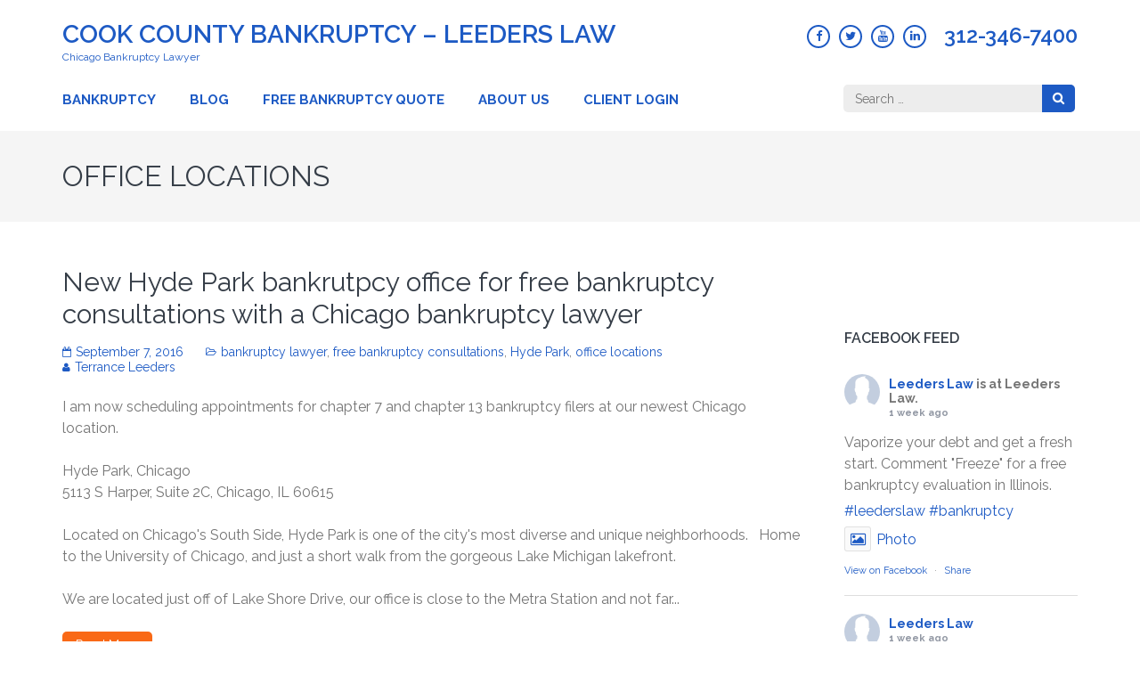

--- FILE ---
content_type: text/html; charset=UTF-8
request_url: http://cookcountybankruptcy.com/category/office-locations
body_size: 20701
content:
    <!DOCTYPE html>
    <html lang="en-US">
    <head>

    <meta charset="UTF-8">
    <meta name="viewport" content="width=device-width, initial-scale=1">
    <link rel="profile" href="http://gmpg.org/xfn/11">
    <link rel="pingback" href="http://cookcountybankruptcy.com/xmlrpc.php">
    <meta name='robots' content='index, follow, max-image-preview:large, max-snippet:-1, max-video-preview:-1' />
	<style>img:is([sizes="auto" i], [sizes^="auto," i]) { contain-intrinsic-size: 3000px 1500px }</style>
	
	<!-- This site is optimized with the Yoast SEO plugin v26.8 - https://yoast.com/product/yoast-seo-wordpress/ -->
	<title>office locations Archives - Cook County Bankruptcy - Leeders Law</title>
	<link rel="canonical" href="http://cookcountybankruptcy.com/category/office-locations" />
	<meta property="og:locale" content="en_US" />
	<meta property="og:type" content="article" />
	<meta property="og:title" content="office locations Archives - Cook County Bankruptcy - Leeders Law" />
	<meta property="og:url" content="http://cookcountybankruptcy.com/category/office-locations" />
	<meta property="og:site_name" content="Cook County Bankruptcy - Leeders Law" />
	<meta name="twitter:card" content="summary_large_image" />
	<meta name="twitter:site" content="@leederslaw" />
	<script type="application/ld+json" class="yoast-schema-graph">{"@context":"https://schema.org","@graph":[{"@type":"CollectionPage","@id":"http://cookcountybankruptcy.com/category/office-locations","url":"http://cookcountybankruptcy.com/category/office-locations","name":"office locations Archives - Cook County Bankruptcy - Leeders Law","isPartOf":{"@id":"http://cookcountybankruptcy.com/#website"},"breadcrumb":{"@id":"http://cookcountybankruptcy.com/category/office-locations#breadcrumb"},"inLanguage":"en-US"},{"@type":"BreadcrumbList","@id":"http://cookcountybankruptcy.com/category/office-locations#breadcrumb","itemListElement":[{"@type":"ListItem","position":1,"name":"Home","item":"http://cookcountybankruptcy.com/"},{"@type":"ListItem","position":2,"name":"office locations"}]},{"@type":"WebSite","@id":"http://cookcountybankruptcy.com/#website","url":"http://cookcountybankruptcy.com/","name":"Cook County Bankruptcy - Leeders Law","description":"Chicago Bankruptcy Lawyer","publisher":{"@id":"http://cookcountybankruptcy.com/#organization"},"potentialAction":[{"@type":"SearchAction","target":{"@type":"EntryPoint","urlTemplate":"http://cookcountybankruptcy.com/?s={search_term_string}"},"query-input":{"@type":"PropertyValueSpecification","valueRequired":true,"valueName":"search_term_string"}}],"inLanguage":"en-US"},{"@type":"Organization","@id":"http://cookcountybankruptcy.com/#organization","name":"Leeders Law","url":"http://cookcountybankruptcy.com/","logo":{"@type":"ImageObject","inLanguage":"en-US","@id":"http://cookcountybankruptcy.com/#/schema/logo/image/","url":"http://cookcountybankruptcy.com/wp-content/uploads/2018/10/leeders.jpg","contentUrl":"http://cookcountybankruptcy.com/wp-content/uploads/2018/10/leeders.jpg","width":100,"height":100,"caption":"Leeders Law"},"image":{"@id":"http://cookcountybankruptcy.com/#/schema/logo/image/"},"sameAs":["http://www.facebook.com/leederslaw","https://x.com/leederslaw"]}]}</script>
	<!-- / Yoast SEO plugin. -->


<link rel='dns-prefetch' href='//maxcdn.bootstrapcdn.com' />
<link rel='dns-prefetch' href='//fonts.googleapis.com' />
<link rel="alternate" type="application/rss+xml" title="Cook County Bankruptcy - Leeders Law &raquo; Feed" href="http://cookcountybankruptcy.com/feed" />
<link rel="alternate" type="application/rss+xml" title="Cook County Bankruptcy - Leeders Law &raquo; Comments Feed" href="http://cookcountybankruptcy.com/comments/feed" />
<link rel="alternate" type="application/rss+xml" title="Cook County Bankruptcy - Leeders Law &raquo; office locations Category Feed" href="http://cookcountybankruptcy.com/category/office-locations/feed" />
<script type="text/javascript">
/* <![CDATA[ */
window._wpemojiSettings = {"baseUrl":"https:\/\/s.w.org\/images\/core\/emoji\/16.0.1\/72x72\/","ext":".png","svgUrl":"https:\/\/s.w.org\/images\/core\/emoji\/16.0.1\/svg\/","svgExt":".svg","source":{"concatemoji":"http:\/\/cookcountybankruptcy.com\/wp-includes\/js\/wp-emoji-release.min.js?ver=6.8.3"}};
/*! This file is auto-generated */
!function(s,n){var o,i,e;function c(e){try{var t={supportTests:e,timestamp:(new Date).valueOf()};sessionStorage.setItem(o,JSON.stringify(t))}catch(e){}}function p(e,t,n){e.clearRect(0,0,e.canvas.width,e.canvas.height),e.fillText(t,0,0);var t=new Uint32Array(e.getImageData(0,0,e.canvas.width,e.canvas.height).data),a=(e.clearRect(0,0,e.canvas.width,e.canvas.height),e.fillText(n,0,0),new Uint32Array(e.getImageData(0,0,e.canvas.width,e.canvas.height).data));return t.every(function(e,t){return e===a[t]})}function u(e,t){e.clearRect(0,0,e.canvas.width,e.canvas.height),e.fillText(t,0,0);for(var n=e.getImageData(16,16,1,1),a=0;a<n.data.length;a++)if(0!==n.data[a])return!1;return!0}function f(e,t,n,a){switch(t){case"flag":return n(e,"\ud83c\udff3\ufe0f\u200d\u26a7\ufe0f","\ud83c\udff3\ufe0f\u200b\u26a7\ufe0f")?!1:!n(e,"\ud83c\udde8\ud83c\uddf6","\ud83c\udde8\u200b\ud83c\uddf6")&&!n(e,"\ud83c\udff4\udb40\udc67\udb40\udc62\udb40\udc65\udb40\udc6e\udb40\udc67\udb40\udc7f","\ud83c\udff4\u200b\udb40\udc67\u200b\udb40\udc62\u200b\udb40\udc65\u200b\udb40\udc6e\u200b\udb40\udc67\u200b\udb40\udc7f");case"emoji":return!a(e,"\ud83e\udedf")}return!1}function g(e,t,n,a){var r="undefined"!=typeof WorkerGlobalScope&&self instanceof WorkerGlobalScope?new OffscreenCanvas(300,150):s.createElement("canvas"),o=r.getContext("2d",{willReadFrequently:!0}),i=(o.textBaseline="top",o.font="600 32px Arial",{});return e.forEach(function(e){i[e]=t(o,e,n,a)}),i}function t(e){var t=s.createElement("script");t.src=e,t.defer=!0,s.head.appendChild(t)}"undefined"!=typeof Promise&&(o="wpEmojiSettingsSupports",i=["flag","emoji"],n.supports={everything:!0,everythingExceptFlag:!0},e=new Promise(function(e){s.addEventListener("DOMContentLoaded",e,{once:!0})}),new Promise(function(t){var n=function(){try{var e=JSON.parse(sessionStorage.getItem(o));if("object"==typeof e&&"number"==typeof e.timestamp&&(new Date).valueOf()<e.timestamp+604800&&"object"==typeof e.supportTests)return e.supportTests}catch(e){}return null}();if(!n){if("undefined"!=typeof Worker&&"undefined"!=typeof OffscreenCanvas&&"undefined"!=typeof URL&&URL.createObjectURL&&"undefined"!=typeof Blob)try{var e="postMessage("+g.toString()+"("+[JSON.stringify(i),f.toString(),p.toString(),u.toString()].join(",")+"));",a=new Blob([e],{type:"text/javascript"}),r=new Worker(URL.createObjectURL(a),{name:"wpTestEmojiSupports"});return void(r.onmessage=function(e){c(n=e.data),r.terminate(),t(n)})}catch(e){}c(n=g(i,f,p,u))}t(n)}).then(function(e){for(var t in e)n.supports[t]=e[t],n.supports.everything=n.supports.everything&&n.supports[t],"flag"!==t&&(n.supports.everythingExceptFlag=n.supports.everythingExceptFlag&&n.supports[t]);n.supports.everythingExceptFlag=n.supports.everythingExceptFlag&&!n.supports.flag,n.DOMReady=!1,n.readyCallback=function(){n.DOMReady=!0}}).then(function(){return e}).then(function(){var e;n.supports.everything||(n.readyCallback(),(e=n.source||{}).concatemoji?t(e.concatemoji):e.wpemoji&&e.twemoji&&(t(e.twemoji),t(e.wpemoji)))}))}((window,document),window._wpemojiSettings);
/* ]]> */
</script>
<link rel='stylesheet' id='formidable-css' href='http://cookcountybankruptcy.com/wp-content/plugins/formidable/css/formidableforms.css?ver=5221746' type='text/css' media='all' />
<style id='wp-emoji-styles-inline-css' type='text/css'>

	img.wp-smiley, img.emoji {
		display: inline !important;
		border: none !important;
		box-shadow: none !important;
		height: 1em !important;
		width: 1em !important;
		margin: 0 0.07em !important;
		vertical-align: -0.1em !important;
		background: none !important;
		padding: 0 !important;
	}
</style>
<link rel='stylesheet' id='wp-block-library-css' href='http://cookcountybankruptcy.com/wp-includes/css/dist/block-library/style.min.css?ver=6.8.3' type='text/css' media='all' />
<style id='classic-theme-styles-inline-css' type='text/css'>
/*! This file is auto-generated */
.wp-block-button__link{color:#fff;background-color:#32373c;border-radius:9999px;box-shadow:none;text-decoration:none;padding:calc(.667em + 2px) calc(1.333em + 2px);font-size:1.125em}.wp-block-file__button{background:#32373c;color:#fff;text-decoration:none}
</style>
<style id='global-styles-inline-css' type='text/css'>
:root{--wp--preset--aspect-ratio--square: 1;--wp--preset--aspect-ratio--4-3: 4/3;--wp--preset--aspect-ratio--3-4: 3/4;--wp--preset--aspect-ratio--3-2: 3/2;--wp--preset--aspect-ratio--2-3: 2/3;--wp--preset--aspect-ratio--16-9: 16/9;--wp--preset--aspect-ratio--9-16: 9/16;--wp--preset--color--black: #000000;--wp--preset--color--cyan-bluish-gray: #abb8c3;--wp--preset--color--white: #ffffff;--wp--preset--color--pale-pink: #f78da7;--wp--preset--color--vivid-red: #cf2e2e;--wp--preset--color--luminous-vivid-orange: #ff6900;--wp--preset--color--luminous-vivid-amber: #fcb900;--wp--preset--color--light-green-cyan: #7bdcb5;--wp--preset--color--vivid-green-cyan: #00d084;--wp--preset--color--pale-cyan-blue: #8ed1fc;--wp--preset--color--vivid-cyan-blue: #0693e3;--wp--preset--color--vivid-purple: #9b51e0;--wp--preset--gradient--vivid-cyan-blue-to-vivid-purple: linear-gradient(135deg,rgba(6,147,227,1) 0%,rgb(155,81,224) 100%);--wp--preset--gradient--light-green-cyan-to-vivid-green-cyan: linear-gradient(135deg,rgb(122,220,180) 0%,rgb(0,208,130) 100%);--wp--preset--gradient--luminous-vivid-amber-to-luminous-vivid-orange: linear-gradient(135deg,rgba(252,185,0,1) 0%,rgba(255,105,0,1) 100%);--wp--preset--gradient--luminous-vivid-orange-to-vivid-red: linear-gradient(135deg,rgba(255,105,0,1) 0%,rgb(207,46,46) 100%);--wp--preset--gradient--very-light-gray-to-cyan-bluish-gray: linear-gradient(135deg,rgb(238,238,238) 0%,rgb(169,184,195) 100%);--wp--preset--gradient--cool-to-warm-spectrum: linear-gradient(135deg,rgb(74,234,220) 0%,rgb(151,120,209) 20%,rgb(207,42,186) 40%,rgb(238,44,130) 60%,rgb(251,105,98) 80%,rgb(254,248,76) 100%);--wp--preset--gradient--blush-light-purple: linear-gradient(135deg,rgb(255,206,236) 0%,rgb(152,150,240) 100%);--wp--preset--gradient--blush-bordeaux: linear-gradient(135deg,rgb(254,205,165) 0%,rgb(254,45,45) 50%,rgb(107,0,62) 100%);--wp--preset--gradient--luminous-dusk: linear-gradient(135deg,rgb(255,203,112) 0%,rgb(199,81,192) 50%,rgb(65,88,208) 100%);--wp--preset--gradient--pale-ocean: linear-gradient(135deg,rgb(255,245,203) 0%,rgb(182,227,212) 50%,rgb(51,167,181) 100%);--wp--preset--gradient--electric-grass: linear-gradient(135deg,rgb(202,248,128) 0%,rgb(113,206,126) 100%);--wp--preset--gradient--midnight: linear-gradient(135deg,rgb(2,3,129) 0%,rgb(40,116,252) 100%);--wp--preset--font-size--small: 13px;--wp--preset--font-size--medium: 20px;--wp--preset--font-size--large: 36px;--wp--preset--font-size--x-large: 42px;--wp--preset--spacing--20: 0.44rem;--wp--preset--spacing--30: 0.67rem;--wp--preset--spacing--40: 1rem;--wp--preset--spacing--50: 1.5rem;--wp--preset--spacing--60: 2.25rem;--wp--preset--spacing--70: 3.38rem;--wp--preset--spacing--80: 5.06rem;--wp--preset--shadow--natural: 6px 6px 9px rgba(0, 0, 0, 0.2);--wp--preset--shadow--deep: 12px 12px 50px rgba(0, 0, 0, 0.4);--wp--preset--shadow--sharp: 6px 6px 0px rgba(0, 0, 0, 0.2);--wp--preset--shadow--outlined: 6px 6px 0px -3px rgba(255, 255, 255, 1), 6px 6px rgba(0, 0, 0, 1);--wp--preset--shadow--crisp: 6px 6px 0px rgba(0, 0, 0, 1);}:where(.is-layout-flex){gap: 0.5em;}:where(.is-layout-grid){gap: 0.5em;}body .is-layout-flex{display: flex;}.is-layout-flex{flex-wrap: wrap;align-items: center;}.is-layout-flex > :is(*, div){margin: 0;}body .is-layout-grid{display: grid;}.is-layout-grid > :is(*, div){margin: 0;}:where(.wp-block-columns.is-layout-flex){gap: 2em;}:where(.wp-block-columns.is-layout-grid){gap: 2em;}:where(.wp-block-post-template.is-layout-flex){gap: 1.25em;}:where(.wp-block-post-template.is-layout-grid){gap: 1.25em;}.has-black-color{color: var(--wp--preset--color--black) !important;}.has-cyan-bluish-gray-color{color: var(--wp--preset--color--cyan-bluish-gray) !important;}.has-white-color{color: var(--wp--preset--color--white) !important;}.has-pale-pink-color{color: var(--wp--preset--color--pale-pink) !important;}.has-vivid-red-color{color: var(--wp--preset--color--vivid-red) !important;}.has-luminous-vivid-orange-color{color: var(--wp--preset--color--luminous-vivid-orange) !important;}.has-luminous-vivid-amber-color{color: var(--wp--preset--color--luminous-vivid-amber) !important;}.has-light-green-cyan-color{color: var(--wp--preset--color--light-green-cyan) !important;}.has-vivid-green-cyan-color{color: var(--wp--preset--color--vivid-green-cyan) !important;}.has-pale-cyan-blue-color{color: var(--wp--preset--color--pale-cyan-blue) !important;}.has-vivid-cyan-blue-color{color: var(--wp--preset--color--vivid-cyan-blue) !important;}.has-vivid-purple-color{color: var(--wp--preset--color--vivid-purple) !important;}.has-black-background-color{background-color: var(--wp--preset--color--black) !important;}.has-cyan-bluish-gray-background-color{background-color: var(--wp--preset--color--cyan-bluish-gray) !important;}.has-white-background-color{background-color: var(--wp--preset--color--white) !important;}.has-pale-pink-background-color{background-color: var(--wp--preset--color--pale-pink) !important;}.has-vivid-red-background-color{background-color: var(--wp--preset--color--vivid-red) !important;}.has-luminous-vivid-orange-background-color{background-color: var(--wp--preset--color--luminous-vivid-orange) !important;}.has-luminous-vivid-amber-background-color{background-color: var(--wp--preset--color--luminous-vivid-amber) !important;}.has-light-green-cyan-background-color{background-color: var(--wp--preset--color--light-green-cyan) !important;}.has-vivid-green-cyan-background-color{background-color: var(--wp--preset--color--vivid-green-cyan) !important;}.has-pale-cyan-blue-background-color{background-color: var(--wp--preset--color--pale-cyan-blue) !important;}.has-vivid-cyan-blue-background-color{background-color: var(--wp--preset--color--vivid-cyan-blue) !important;}.has-vivid-purple-background-color{background-color: var(--wp--preset--color--vivid-purple) !important;}.has-black-border-color{border-color: var(--wp--preset--color--black) !important;}.has-cyan-bluish-gray-border-color{border-color: var(--wp--preset--color--cyan-bluish-gray) !important;}.has-white-border-color{border-color: var(--wp--preset--color--white) !important;}.has-pale-pink-border-color{border-color: var(--wp--preset--color--pale-pink) !important;}.has-vivid-red-border-color{border-color: var(--wp--preset--color--vivid-red) !important;}.has-luminous-vivid-orange-border-color{border-color: var(--wp--preset--color--luminous-vivid-orange) !important;}.has-luminous-vivid-amber-border-color{border-color: var(--wp--preset--color--luminous-vivid-amber) !important;}.has-light-green-cyan-border-color{border-color: var(--wp--preset--color--light-green-cyan) !important;}.has-vivid-green-cyan-border-color{border-color: var(--wp--preset--color--vivid-green-cyan) !important;}.has-pale-cyan-blue-border-color{border-color: var(--wp--preset--color--pale-cyan-blue) !important;}.has-vivid-cyan-blue-border-color{border-color: var(--wp--preset--color--vivid-cyan-blue) !important;}.has-vivid-purple-border-color{border-color: var(--wp--preset--color--vivid-purple) !important;}.has-vivid-cyan-blue-to-vivid-purple-gradient-background{background: var(--wp--preset--gradient--vivid-cyan-blue-to-vivid-purple) !important;}.has-light-green-cyan-to-vivid-green-cyan-gradient-background{background: var(--wp--preset--gradient--light-green-cyan-to-vivid-green-cyan) !important;}.has-luminous-vivid-amber-to-luminous-vivid-orange-gradient-background{background: var(--wp--preset--gradient--luminous-vivid-amber-to-luminous-vivid-orange) !important;}.has-luminous-vivid-orange-to-vivid-red-gradient-background{background: var(--wp--preset--gradient--luminous-vivid-orange-to-vivid-red) !important;}.has-very-light-gray-to-cyan-bluish-gray-gradient-background{background: var(--wp--preset--gradient--very-light-gray-to-cyan-bluish-gray) !important;}.has-cool-to-warm-spectrum-gradient-background{background: var(--wp--preset--gradient--cool-to-warm-spectrum) !important;}.has-blush-light-purple-gradient-background{background: var(--wp--preset--gradient--blush-light-purple) !important;}.has-blush-bordeaux-gradient-background{background: var(--wp--preset--gradient--blush-bordeaux) !important;}.has-luminous-dusk-gradient-background{background: var(--wp--preset--gradient--luminous-dusk) !important;}.has-pale-ocean-gradient-background{background: var(--wp--preset--gradient--pale-ocean) !important;}.has-electric-grass-gradient-background{background: var(--wp--preset--gradient--electric-grass) !important;}.has-midnight-gradient-background{background: var(--wp--preset--gradient--midnight) !important;}.has-small-font-size{font-size: var(--wp--preset--font-size--small) !important;}.has-medium-font-size{font-size: var(--wp--preset--font-size--medium) !important;}.has-large-font-size{font-size: var(--wp--preset--font-size--large) !important;}.has-x-large-font-size{font-size: var(--wp--preset--font-size--x-large) !important;}
:where(.wp-block-post-template.is-layout-flex){gap: 1.25em;}:where(.wp-block-post-template.is-layout-grid){gap: 1.25em;}
:where(.wp-block-columns.is-layout-flex){gap: 2em;}:where(.wp-block-columns.is-layout-grid){gap: 2em;}
:root :where(.wp-block-pullquote){font-size: 1.5em;line-height: 1.6;}
</style>
<link rel='stylesheet' id='fastbook-custom-css' href='http://cookcountybankruptcy.com/wp-content/plugins/fastbook-responsive-appointment-booking-and-scheduling-system/css/custom.css?ver=6.8.3' type='text/css' media='all' />
<link rel='stylesheet' id='fastbook-datetimepicker-css' href='http://cookcountybankruptcy.com/wp-content/plugins/fastbook-responsive-appointment-booking-and-scheduling-system/css/jquery.datetime.css?ver=6.8.3' type='text/css' media='all' />
<link rel='stylesheet' id='rara-theme-toolkit-profontawesome-css' href='http://cookcountybankruptcy.com/wp-content/plugins/rara-theme-toolkit-pro/public/css/font-awesome.min.css?ver=1.0.0' type='text/css' media='all' />
<link rel='stylesheet' id='rara-theme-toolkit-pro-css' href='http://cookcountybankruptcy.com/wp-content/plugins/rara-theme-toolkit-pro/public/css/rara-theme-toolkit-pro-public.min.css?ver=1.0.0' type='text/css' media='all' />
<link rel='stylesheet' id='rara-theme-toolkit-prolightslider-css' href='http://cookcountybankruptcy.com/wp-content/plugins/rara-theme-toolkit-pro/public/css/lightslider.min.css?ver=1.0.0' type='text/css' media='all' />
<link rel='stylesheet' id='rara-theme-toolkit-prolightsidr-css' href='http://cookcountybankruptcy.com/wp-content/plugins/rara-theme-toolkit-pro/public/css/jquery.sidr.light.min.css?ver=1.0.0' type='text/css' media='all' />
<link rel='stylesheet' id='cff-css' href='http://cookcountybankruptcy.com/wp-content/plugins/custom-facebook-feed/assets/css/cff-style.min.css?ver=4.3.4' type='text/css' media='all' />
<link rel='stylesheet' id='sb-font-awesome-css' href='https://maxcdn.bootstrapcdn.com/font-awesome/4.7.0/css/font-awesome.min.css?ver=6.8.3' type='text/css' media='all' />
<link rel='stylesheet' id='font-awesome-css' href='http://cookcountybankruptcy.com/wp-content/themes/lawyer-landing-page-pro/css/font-awesome.css?ver=6.8.3' type='text/css' media='all' />
<link rel='stylesheet' id='meanmenu-css' href='http://cookcountybankruptcy.com/wp-content/themes/lawyer-landing-page-pro/css/meanmenu.css?ver=6.8.3' type='text/css' media='all' />
<link rel='stylesheet' id='jquery-sidr-light-css' href='http://cookcountybankruptcy.com/wp-content/themes/lawyer-landing-page-pro/css/jquery.sidr.light.css?ver=6.8.3' type='text/css' media='all' />
<link rel='stylesheet' id='jquery-mCustomScrollbar-css' href='http://cookcountybankruptcy.com/wp-content/themes/lawyer-landing-page-pro/css/jquery.mCustomScrollbar.css?ver=6.8.3' type='text/css' media='all' />
<link rel='stylesheet' id='lawyer-landing-page-pro-css' href='http://cookcountybankruptcy.com/wp-content/themes/lawyer-landing-page-pro/style.css?ver=2.0.7' type='text/css' media='all' />
<link rel='stylesheet' id='lawyer-landing-page-pro-google-fonts-css' href='https://fonts.googleapis.com/css?family=Raleway%3A100%2C100italic%2C200%2C200italic%2C300%2C300italic%2Cregular%2Citalic%2C500%2C500italic%2C600%2C600italic%2C700%2C700italic%2C800%2C800italic%2C900%2C900italic%7CRaleway%3Aregular' type='text/css' media='all' />
<script type="text/javascript" src="http://cookcountybankruptcy.com/wp-includes/js/jquery/jquery.min.js?ver=3.7.1" id="jquery-core-js"></script>
<script type="text/javascript" src="http://cookcountybankruptcy.com/wp-includes/js/jquery/jquery-migrate.min.js?ver=3.4.1" id="jquery-migrate-js"></script>
<script type="text/javascript" src="http://cookcountybankruptcy.com/wp-content/plugins/fastbook-responsive-appointment-booking-and-scheduling-system/js/jquery.datetimepicker.js?ver=6.8.3" id="fastbook-datetimepicker-js-js"></script>
<script type="text/javascript" id="fastbook-validation-js-extra">
/* <![CDATA[ */
var fastbook_ajax = {"ajax_url":"http:\/\/cookcountybankruptcy.com\/wp-admin\/admin-ajax.php"};
/* ]]> */
</script>
<script type="text/javascript" src="http://cookcountybankruptcy.com/wp-content/plugins/fastbook-responsive-appointment-booking-and-scheduling-system/js/validation.js?ver=6.8.3" id="fastbook-validation-js"></script>
<script type="text/javascript" src="http://cookcountybankruptcy.com/wp-content/plugins/rara-theme-toolkit-pro/public/js/odometer.min.js?ver=1.0.0" id="odometer-js"></script>
<script type="text/javascript" src="http://cookcountybankruptcy.com/wp-content/plugins/rara-theme-toolkit-pro/public/js/waypoint.min.js?ver=1.0.0" id="waypoint-js"></script>
<script type="text/javascript" src="http://cookcountybankruptcy.com/wp-content/plugins/rara-theme-toolkit-pro/public/js/rara-theme-toolkit-pro-public.min.js?ver=1.0.0" id="rara-theme-toolkit-pro-js"></script>
<script type="text/javascript" src="http://cookcountybankruptcy.com/wp-content/plugins/rara-theme-toolkit-pro/public/js/jquery.isotope.min.js?ver=1.0.0" id="isotope-js"></script>
<script type="text/javascript" src="http://cookcountybankruptcy.com/wp-content/plugins/rara-theme-toolkit-pro/public/js/rttk-portfolio-isotope.min.js?ver=1.0.0" id="rttk-portfolio-isotope-js"></script>
<script type="text/javascript" src="http://cookcountybankruptcy.com/wp-content/plugins/rara-theme-toolkit-pro/public/js/lightslider.min.js?ver=1.0.0" id="lightslider-js"></script>
<script type="text/javascript" src="http://cookcountybankruptcy.com/wp-content/plugins/rara-theme-toolkit-pro/public/js/settings.min.js?ver=1.0.0" id="rttk-portfolio-settings-js"></script>
<link rel="https://api.w.org/" href="http://cookcountybankruptcy.com/wp-json/" /><link rel="alternate" title="JSON" type="application/json" href="http://cookcountybankruptcy.com/wp-json/wp/v2/categories/28" /><link rel="EditURI" type="application/rsd+xml" title="RSD" href="http://cookcountybankruptcy.com/xmlrpc.php?rsd" />
<script src="https://www.google.com/recaptcha/api.js" async defer></script>
<style type='text/css' media='all'>    
    body,
    button,
    input,
    select,
    textarea{
    	font-size: 16px;
    	line-height: 24px;
    	color: #757575;
    	font-family: Raleway;
        font-weight: 400;
        font-style: normal;
    }

    body{
        background: url() #ffffff;
    }
    
    #primary .post .entry-content h1,
    #primary .page .entry-content h1{
        font-family: Raleway;
        font-size: 48px;
        font-weight: 400;
        font-style: normal;
        line-height: 58px;
        color: #353d47;
    }
    
    #primary .post .entry-content h2,
    #primary .page .entry-content h2{
        font-family: Raleway;
        font-size: 40px;
        font-weight: 400;
        font-style: normal;
        line-height: 48px;
        color: #353d47;
    }
    
    #primary .post .entry-content h3,
    #primary .page .entry-content h3{
        font-family: Raleway;
        font-size: 32px;
        font-weight: 400;
        font-style: normal;
        line-height: 38px;
        color: #353d47;
    }
    
    #primary .post .entry-content h4,
    #primary .page .entry-content h4{
        font-family: Raleway;
        font-size: 28px;
        font-weight: 400;
        font-style: normal;
        line-height: 34px;
        color: #353d47;
    }
    
    #primary .post .entry-content h5,
    #primary .page .entry-content h5{
        font-family: Raleway;
        font-size: 24px;
        font-weight: 400;
        font-style: normal;
        line-height: 29px;
        color: #353d47;
    }
    
    #primary .post .entry-content h6,
    #primary .page .entry-content h6{
        font-family: Raleway;
        font-size: 22px;
        font-weight: 400;
        font-style: normal;
        line-height: 26px;
        color: #353d47;
    }
    
    /* primary color */
    a{
    	color: #1d5ac4;
    }
    
    a:hover,
    a:focus{
    	color: #1d5ac4;
    }

    .site-header .site-branding .site-description,
    .site-header .header-t .social-networks li a,
    .site-header .header-t .tools .tel-link,
    .main-navigation a,
    .about .header .title,
    .about .text-holder .sub-title a:hover,
    .about .text-holder .sub-title a:focus,
    .practice-area .header .title,
    .practice-area .box .sub-title a:hover,
    .practice-area .box .sub-title a:focus,
    .why-us .box .text-holder .sub-title a:hover,
    .why-us .box .text-holder .sub-title a:focus,
    .services-section .header .title,
    .services-section .services-holder .sub-title,
    .testimonial .header .title,
    .portfolio-section .header .title,
    .testimonial #carousel li .designation em,
    .team .header .title,
    .team .col .designation,
    .faq .header .title,
    .faq .col .question a:hover,
    .faq .col .question a:focus,
    .blog-section .header .title,
    .blog-section .post .entry-header .entry-title a:hover,
    .blog-section .post .entry-header .entry-title a:focus,
    .clients .header .title,
    .about-page .about-us-holder .right h2,
    .about-page h2.title,
    .about-page .practice-areas .box .sub-title a:hover,
    .about-page .practice-areas .box .sub-title a:focus,
    #crumbs a:hover,
    #crumbs a:focus,
    .error-holder h1,
    .search #primary article .entry-header .entry-title a:hover,
    .search #primary article .entry-header .entry-title a:focus,
    #primary .post .entry-header .entry-meta .posted-on:before,
    #primary .post .entry-header .entry-meta .tag-links:before,
    #primary .post .entry-header .entry-meta .cat-links:before,
    #primary .post .entry-header .entry-meta .comments-link:before,
    #primary .post .entry-header .entry-meta .byline:before,
    #primary .post .entry-header .entry-title a:hover,
    #primary .post .entry-header .entry-title a:focus,
    .search #primary .page .entry-header .entry-title a:hover,
    .search #primary .page .entry-header .entry-title a:focus,
    .contact-page .right-panel .contact-info .text a,
    #secondary .widget ul li a,
    .site-header .site-branding .site-title a,
    .team-page .team-holder .social-networks li a:hover,
    .team-page .team-holder .social-networks li a:focus,
    .services-page .services-holder .sub-title a,
    .site-header.header-2 .phone .tel-link,
    .site-header.header-3 .header-t .tel-link:hover,
    .site-header.header-3 .header-t .tel-link:focus,
    #search-btn,
    .site-header.header-3 .header-b .main-navigation .current_page_item > a,
    .site-header.header-3 .header-b .main-navigation .current-menu-item > a,
    .site-header.header-3 .header-b .main-navigation .current_page_ancestor > a,
    .site-header.header-3 .header-b .main-navigation .current-menu-ancestor > a,
    .site-header.header-5 .secondary-nav ul li a:hover,
    .site-header.header-5 .secondary-nav ul li a:focus,
    .site-header.header-5 .secondary-nav ul .current-menu-item > a,
    .site-header.header-5 .secondary-nav ul .current-menu-ancestor > a,
    .site-header.header-5 .secondary-nav ul .current_page_item > a,
    .site-header.header-5 .secondary-nav ul .current_page_ancestor > a,
    .site-header.header-5 .header-t .right .phone .tel-link:hover,
    .site-header.header-5 .header-t .right .phone .tel-link:focus,
    .site-header.header-8 .header-top-bar .secondary-nav ul li a:hover,
    .site-header.header-8 .header-top-bar .secondary-nav ul li a:focus,
    .site-header.header-8 .header-top-bar .secondary-nav ul li:hover > a,
    .site-header.header-8 .header-top-bar .secondary-nav ul li:focus > a,
    .site-header.header-8 .header-top-bar .secondary-nav ul .current-menu-item > a,
    .site-header.header-8 .header-top-bar .secondary-nav ul .current-menu-ancestor > a,
    .site-header.header-8 .header-top-bar .secondary-nav ul .current_page_item > a,
    .site-header.header-8 .header-top-bar .secondary-nav ul .current_page_ancestor > a,
    .site-header.header-8 .header-t .right .phone .tel-link:hover,
    .site-header.header-8 .header-t .right .phone .tel-link:focus,
    .site-header.header-9 .header-t .phone .tel-link:hover,
    .site-header.header-9 .header-t .phone .tel-link:focus,
    .site-footer .widget.widget_rttk_pro_icon_text_widget .icon-holder,
    .single-team .col .team-info .social-networks li a:hover,
    .single-team .col .team-info .social-networks li a:focus,
    .home .contact .header .title,
    .about-page .header .title,
    .widget_rttk_pro_icon_text_widget .widget-title a:hover,
    .widget_rttk_pro_icon_text_widget .widget-title a:focus,
    .comments-area .comment-list .comment-body .comment-metadata a:hover,
    #secondary .widget_rttk_pro_stat_counter_widget .col .icon-holder{
        color: #1d5ac4;
    }

    .site-header .header-t .social-networks li a,
    .rara_toggle,
    #primary .entry-content .rara_tab_wrap .rara_tab_group .tab-title,
    #primary .post .entry-content .rara_accordian, #primary .page .entry-content .rara_accordian{
        border-color: #1d5ac4;
    }

    .banner .wpcf7,
    .banner .quote-form,
    #secondary .widget.widget_rttk_pro_icon_text_widget .icon-holder{
        background: #1d5ac4;
    }

    .site-header .header-t .social-networks li a:hover,
    .site-header .header-t .social-networks li a:focus,
    .portfolio-holder .col .img-holder .text-holder a,
    .site-header.header-2 .header-b,
    .site-header.header-2 .header-b .main-navigation ul ul,
    .site-header.header-3 .header-b .main-navigation ul li:after,
    .site-header.header-7 .header-top-bar,
    .site-header.header-7 .secondary-nav ul ul,
    .site-header.header-8 .header-b,
    .site-header.header-8 .header-b .main-navigation ul ul,
    .site-header.header-9 .header-b,
    .site-header.header-9 .header-b .main-navigation ul ul,
    .comments-area .comment-list .comment-body .reply a,
    .rara_toggle .rara_toggle_title,
    #primary .entry-content .rara_call_to_action_button,
    #primary .entry-content .rara_tab_wrap .rara_tab_group .tab-title.active,
    #primary .entry-content .rara_tab_wrap .rara_tab_group .tab-title:hover,
    #primary .entry-content .rara_tab_wrap .rara_tab_group .tab-title:focus,
    #primary .post .entry-content .rara_accordian .rara_accordian_title,
    #primary .page .entry-content .rara_accordian .rara_accordian_title{
        background: #1d5ac4;
    }

    .sc-panel:after{
        background: rgba(29, 90, 196, 0.4);    }

    .portfolio-holder .col .img-holder .text-holder,
    .team .col .img-holder .text-holder{
        background: rgba(29, 90, 196, 0.85);    }

    .site-header .header-b .search-form input[type="submit"],
    .widget.widget_search .search-form input[type="submit"],
    .search #primary .search-form input[type="submit"]{
        background-color: #1d5ac4;
    }

    .widget.widget_tag_cloud .tagcloud a:hover,
    .widget.widget_tag_cloud .tagcloud a:focus{
        background: #1d5ac4;
        border-color: #1d5ac4;
    }

    .site-header.header-2 .phone .tel-link:hover,
    .site-header.header-2 .phone .tel-link:focus{
        color: #1d5ac4;
        opacity: 0.7;
    }

    /*secondary color*/
    button,
    input[type="button"],
    input[type="reset"],
    input[type="submit"],
    .promotional-block .btn-contact,
    .blog-section .btn-holder a,
    .search #primary article .entry-footer .btn-readmore,
    #primary .post .entry-footer .btn-readmore,
    .search #primary .page .entry-footer .btn-readmore,
    .site-header.header-2 .header-t .btn-request,
    .site-header.header-3 .header-t .btn-request,
    .site-header.header-4 .header-t .btn-request,
    .site-header.header-4 .main-navigation ul li a:hover,
    .site-header.header-4 .main-navigation ul li a:focus,
    .site-header.header-4 .main-navigation ul li:hover > a,
    .site-header.header-4 .main-navigation ul li:focus > a,
    .site-header.header-4 .main-navigation ul .current-menu-item > a,
    .site-header.header-4 .main-navigation ul .current-menu-ancestor > a,
    .site-header.header-4 .main-navigation ul .current_page_item > a,
    .site-header.header-4 .main-navigation ul .current_page_ancestor > a,
    .site-header.header-5 .header-t .right .btn-request,
    .site-header.header-7 .header-b .main-navigation ul li a:hover,
    .site-header.header-7 .header-b .main-navigation ul li a:focus,
    .site-header.header-7 .header-b .main-navigation ul li:hover > a,
    .site-header.header-7 .header-b .main-navigation ul li:focus > a,
    .site-header.header-7 .header-b .main-navigation ul .current-menu-item > a,
    .site-header.header-7 .header-b .main-navigation ul .current-menu-ancestor > a,
    .site-header.header-7 .header-b .main-navigation ul .current_page_item > a,
    .site-header.header-7 .header-b .main-navigation ul .current_page_ancestor > a,
    .site-header.header-8 .header-t .btn-request,
    .site-header.header-9 .header-t .col .btn-request,
    .site-header.header-9 .header-b .main-navigation ul li a:before,
    .services-section .btn-holder a,
    .portfolio-section .btn-holder a,
    .testimonial .btn-holder a,
    .faq .btn-holder a,
    .team .btn-holder a,
    .bslider .banner-text .text-holder .btn,
    #load-posts a{
        background: #f96916;
    }

    .banner .wpcf7 input[type="submit"]:hover,
    .banner .quote-form input[type="submit"]:hover,
    .promotional-block .btn-contact:hover,
    .promotional-block .btn-contact:focus,
    .blog-section .btn-holder a:hover,
    .blog-section .btn-holder a:focus,
    button:hover,
    input[type="button"]:hover,
    input[type="reset"]:hover,
    input[type="submit"]:hover,
    .search #primary article .entry-footer .btn-readmore:hover,
    .search #primary article .entry-footer .btn-readmore:focus,
    #primary .post .entry-footer .btn-readmore:hover,
    #primary .post .entry-footer .btn-readmore:focus,
    .search #primary .page .entry-footer .btn-readmore:hover,
    .search #primary .page .entry-footer .btn-readmore:focus,
    .site-header.header-2 .header-t .btn-request:hover,
    .site-header.header-2 .header-t .btn-request:focus,
    .site-header.header-3 .header-t .btn-request:hover,
    .site-header.header-3 .header-t .btn-request:focus,
    .site-header.header-4 .header-t .btn-request:hover,
    .site-header.header-4 .header-t .btn-request:focus,
    .site-header.header-5 .header-t .right .btn-request:hover,
    .site-header.header-5 .header-t .right .btn-request:focus,
    .site-header.header-8 .header-t .btn-request:hover,
    .site-header.header-8 .header-t .btn-request:focus,
    .site-header.header-9 .header-t .col .btn-request:hover,
    .site-header.header-9 .header-t .col .btn-request:focus,
    .services-section .btn-holder a:hover,
    .services-section .btn-holder a:focus,
    .portfolio-section .btn-holder a:hover,
    .portfolio-section .btn-holder a:focus,
    .testimonial .btn-holder a:hover,
    .testimonial .btn-holder a:focus,
    .faq .btn-holder a:hover,
    .faq .btn-holder a:focus,
    .team .btn-holder a:hover,
    .team .btn-holder a:focus{
        background: #f96916;
        opacity: 0.8;
    }

    .site-header.header-3 .header-t .tel-link:before,
    .site-header.header-4 .header-top-bar .secondary-nav ul li a:hover,
    .site-header.header-4 .header-top-bar .secondary-nav ul li a:focus,
    .site-header.header-4 .header-top-bar .secondary-nav ul li:hover > a,
    .site-header.header-4 .header-top-bar .secondary-nav ul li:focus > a,
    .site-header.header-4 .header-top-bar .secondary-nav ul .current_page_item > a,
    .site-header.header-4 .header-top-bar .secondary-nav ul .current_page_ancestor > a,
    .site-header.header-4 .header-top-bar .secondary-nav ul .current-menu-item > a,
    .site-header.header-4 .header-top-bar .secondary-nav ul .current-menu-ancestor > a,
    .site-header.header-4 .header-t .phone span,
    .site-header.header-5 .header-t .right .phone:before,
    .site-header.header-6 .main-navigation ul li a:hover,
    .site-header.header-6 .main-navigation ul li a:focus,
    .site-header.header-6 .main-navigation ul li:hover > a,
    .site-header.header-6 .main-navigation ul li:focus > a,
    .site-header.header-6 .main-navigation ul .current-menu-item > a,
    .site-header.header-6 .main-navigation ul .current-menu-ancestor > a,
    .site-header.header-6 .main-navigation ul .current_page_item > a,
    .site-header.header-6 .main-navigation ul .current_page_ancestor > a,
    .site-header.header-7 .secondary-nav ul li a:hover,
    .site-header.header-7 .secondary-nav ul li a:focus,
    .site-header.header-7 .secondary-nav ul li:hover > a,
    .site-header.header-7 .secondary-nav ul li:focus > a,
    .site-header.header-7 .secondary-nav ul .current-menu-item > a,
    .site-header.header-7 .secondary-nav ul .current-menu-ancestor > a,
    .site-header.header-7 .secondary-nav ul .current_page_item > a,
    .site-header.header-7 .secondary-nav ul .current_page_ancestor > a,
    .site-header.header-7 .header-t .tel-link:hover,
    .site-header.header-7 .header-t .tel-link:focus,
    .site-header.header-8 .header-t .right .phone:before,
    .site-header.header-9 .header-t .phone .tel-link,
    .site-header.header-9 .header-t .email .email-link,
    .portfolio-holder .button-group .is-checked{
        color: #f96916;
    }

    .site-header.header-7 .header-t .btn-request,
    .portfolio-holder .button-group button{
        border-color: #f96916;
    }

    .site-header.header-7 .header-t .btn-request:hover,
    .site-header.header-7 .header-t .btn-request:focus{
        background: #f96916;
    }
    
        
        
    </style></head>

<body class="archive category category-office-locations category-28 wp-theme-lawyer-landing-page-pro hfeed no-banner rightsidebar">

    <div id="page" class="site">
    
<header class="site-header">
    <div class="header-t">
        <div class="container">        
                <div class="site-branding">
        		<div class="text-logo">
            <h1 class="site-title"><a href="http://cookcountybankruptcy.com/" rel="home">Cook County Bankruptcy &#8211; Leeders Law</a></h1>
							<p class="site-description">Chicago Bankruptcy Lawyer</p>
			        </div>
    </div><!-- .site-branding -->
        		<div class="tools">
                <a href="tel:3123467400" class="tel-link">312-346-7400</a><section id="rttk_social_links-3" class="widget widget_rttk_social_links"><h2 class="widget-title">Subscribe and Follow</h2>            <ul class="social-networks">
                                            <li class="rttk-social-icon-wrap">
                                <a target=_blank href="https://facebook.com/leederslaw"><span class="rttk-social-icons-field-handle fontawesome fa-facebook" style="font-family: 'FontAwesome';"></span></a>
                            </li>
                                                    <li class="rttk-social-icon-wrap">
                                <a target=_blank href="https://twitter.com/leederslaw"><span class="rttk-social-icons-field-handle fontawesome fa-twitter" style="font-family: 'FontAwesome';"></span></a>
                            </li>
                                                    <li class="rttk-social-icon-wrap">
                                <a target=_blank href="https://www.youtube.com/channel/UCFrj9ppOR7Bu9rPFZ8KieUQ?view_as=subscriber"><span class="rttk-social-icons-field-handle fontawesome fa-youtube" style="font-family: 'FontAwesome';"></span></a>
                            </li>
                                                    <li class="rttk-social-icon-wrap">
                                <a target=_blank href="https://www.linkedin.com/in/leeders/"><span class="rttk-social-icons-field-handle fontawesome fa-linkedin" style="font-family: 'FontAwesome';"></span></a>
                            </li>
                                    </ul>
        </section>    		</div>
        </div>
    </div>
    
    <div class="sticky-holder"></div>
    
    <div class="header-b">
        <div class="container">
    		    <nav id="site-navigation" class="main-navigation" role="navigation">
	   <div class="menu-pages-container"><ul id="primary-menu" class="menu"><li id="menu-item-34" class="menu-item menu-item-type-custom menu-item-object-custom menu-item-home menu-item-has-children menu-item-34"><a href="http://cookcountybankruptcy.com">Bankruptcy</a>
<ul class="sub-menu">
	<li id="menu-item-48" class="menu-item menu-item-type-post_type menu-item-object-page menu-item-48"><a href="http://cookcountybankruptcy.com/chapter7">Chapter 7 Bankruptcy</a></li>
	<li id="menu-item-47" class="menu-item menu-item-type-post_type menu-item-object-page menu-item-47"><a href="http://cookcountybankruptcy.com/chapter13">Chapter 13 Bankruptcy</a></li>
	<li id="menu-item-565" class="menu-item menu-item-type-custom menu-item-object-custom menu-item-565"><a href="http://cookcountybankruptcy.com/faq">Bankruptcy FAQ</a></li>
</ul>
</li>
<li id="menu-item-46" class="menu-item menu-item-type-post_type menu-item-object-page current_page_parent menu-item-46"><a href="http://cookcountybankruptcy.com/bankruptcy-blog">Blog</a></li>
<li id="menu-item-92" class="menu-item menu-item-type-post_type menu-item-object-page menu-item-92"><a href="http://cookcountybankruptcy.com/free-consultation">Free Bankruptcy Quote</a></li>
<li id="menu-item-67" class="menu-item menu-item-type-post_type menu-item-object-page menu-item-has-children menu-item-67"><a href="http://cookcountybankruptcy.com/about">About Us</a>
<ul class="sub-menu">
	<li id="menu-item-95" class="menu-item menu-item-type-post_type menu-item-object-page menu-item-95"><a href="http://cookcountybankruptcy.com/about">About Us</a></li>
	<li id="menu-item-451" class="menu-item menu-item-type-post_type menu-item-object-page menu-item-has-children menu-item-451"><a href="http://cookcountybankruptcy.com/meet-the-team">Meet the Bankruptcy Lawyers</a>
	<ul class="sub-menu">
		<li id="menu-item-562" class="menu-item menu-item-type-post_type menu-item-object-page menu-item-562"><a href="http://cookcountybankruptcy.com/attorney-terrance-s-leeders">Attorney Terrance S. Leeders</a></li>
	</ul>
</li>
	<li id="menu-item-58" class="menu-item menu-item-type-post_type menu-item-object-page menu-item-58"><a href="http://cookcountybankruptcy.com/chicago-bankruptcy-lawyer-locations">Chicago Bankruptcy Lawyer Locations</a></li>
	<li id="menu-item-563" class="menu-item menu-item-type-post_type menu-item-object-page menu-item-563"><a href="http://cookcountybankruptcy.com/practice-areas">Practice Areas</a></li>
</ul>
</li>
<li id="menu-item-349" class="menu-item menu-item-type-custom menu-item-object-custom menu-item-349"><a href="https://leeders.mycase.com">Client Login</a></li>
</ul></div>    </nav>
    <form role="search" method="get" class="search-form" action="http://cookcountybankruptcy.com/">
				<label>
					<span class="screen-reader-text">Search for:</span>
					<input type="search" class="search-field" placeholder="Search &hellip;" value="" name="s" />
				</label>
				<input type="submit" class="search-submit" value="Search" />
			</form>        </div>
    </div>
</header>            <!-- Page Header for inner pages only -->
            <div class="top-bar">
        		<div class="container">
                
                    <header class="page-header">
                        <h1 class="page-title">
                        office locations                        </h1>
                    </header>
                    
                                        
        		</div>
        	</div>
            <div id="content" class="site-content">
        <div class="container">
            <div class="row">
    
	<div id="primary" class="content-area">
		<main id="main" class="site-main" role="main">

		
			
						

			
<article id="post-120" class="post-120 post type-post status-publish format-standard hentry category-bankruptcy-lawyer category-free-bankruptcy-consultations category-hyde-park category-office-locations latest_post">
    
        <header class="entry-header">
		<h2 class="entry-title"><a href="http://cookcountybankruptcy.com/new-hyde-park-bankrutpcy-office-for-free-bankruptcy-consultations-with-a-chicago-bankruptcy-lawyer" rel="bookmark">New Hyde Park bankrutpcy office for free bankruptcy consultations with a Chicago bankruptcy lawyer</a></h2><div class="entry-meta"><span class="posted-on"><a href="http://cookcountybankruptcy.com/new-hyde-park-bankrutpcy-office-for-free-bankruptcy-consultations-with-a-chicago-bankruptcy-lawyer" rel="bookmark"><time class="entry-date published updated" datetime="2016-09-07T17:05:00+00:00">September 7, 2016</time></a></span><span class="cat-links"><a href="http://cookcountybankruptcy.com/category/bankruptcy-lawyer" rel="category tag">bankruptcy lawyer</a>, <a href="http://cookcountybankruptcy.com/category/free-bankruptcy-consultations" rel="category tag">free bankruptcy consultations</a>, <a href="http://cookcountybankruptcy.com/category/hyde-park" rel="category tag">Hyde Park</a>, <a href="http://cookcountybankruptcy.com/category/office-locations" rel="category tag">office locations</a></span><span class="byline author vcard"><a class="url fn n" href="http://cookcountybankruptcy.com/author/tleeders">Terrance Leeders</a></span></div>	</header><!-- .entry-header -->
    
	<div class="entry-content">
		<p>I am now scheduling appointments for chapter 7 and chapter 13 bankruptcy filers at our newest Chicago location.</p>
<p>Hyde Park, Chicago<br />
5113 S Harper, Suite 2C, Chicago, IL 60615</p>
<p>Located on Chicago's South Side, Hyde Park is one of the city's most diverse and unique neighborhoods. &nbsp; Home to the University of Chicago, and just a short walk from the gorgeous Lake Michigan lakefront.</p>
<p>We are located just off of Lake Shore Drive, our office is close to the Metra Station and not far...</p>
	</div><!-- .entry-content -->
     
     
	<footer class="entry-footer">		
        <a href="http://cookcountybankruptcy.com/new-hyde-park-bankrutpcy-office-for-free-bankruptcy-consultations-with-a-chicago-bankruptcy-lawyer" class="btn-readmore">Read More</a>
        	</footer><!-- .entry-footer -->
	
</article><!-- #post-## -->

<article id="post-190" class="post-190 post type-post status-publish format-standard hentry category-office-locations latest_post">
    
        <header class="entry-header">
		<h2 class="entry-title"><a href="http://cookcountybankruptcy.com/chicago-bankruptcy-lawyers-near-you" rel="bookmark">Chicago Bankruptcy Lawyers near you</a></h2><div class="entry-meta"><span class="posted-on"><a href="http://cookcountybankruptcy.com/chicago-bankruptcy-lawyers-near-you" rel="bookmark"><time class="entry-date published updated" datetime="2011-05-02T15:49:00+00:00">May 2, 2011</time></a></span><span class="cat-links"><a href="http://cookcountybankruptcy.com/category/office-locations" rel="category tag">office locations</a></span><span class="comments-link"><a href="http://cookcountybankruptcy.com/chicago-bankruptcy-lawyers-near-you#comments">1 Comment</a></span><span class="byline author vcard"><a class="url fn n" href="http://cookcountybankruptcy.com/author/tleeders">Terrance Leeders</a></span></div>	</header><!-- .entry-header -->
    
	<div class="entry-content">
		<p><span style="font-family: inherit">Leeders Law has several office locations to serve your needs throughout Chicago, the surrounding suburbs, and can handle cases throughout the state.   The firm focuses on consumer and small business bankruptcy cases, filing cases under Chapter 7 and chapter 13.  We also handle divorce and family law matters in Cook, Dupage, Will, and Lake County.    Finally, we handle real estate closings in and around Chicago and suburbs for both buyers and...</span></p>
	</div><!-- .entry-content -->
     
     
	<footer class="entry-footer">		
        <a href="http://cookcountybankruptcy.com/chicago-bankruptcy-lawyers-near-you" class="btn-readmore">Read More</a>
        	</footer><!-- .entry-footer -->
	
</article><!-- #post-## -->

		</main><!-- #main -->
	</div><!-- #primary -->


<aside id="secondary" class="widget-area" role="complementary">
	<section id="rttk_pro_facebook_page_widget-5" class="widget widget_rttk_pro_facebook_page_widget">        <div id="fb-root"></div>
        <script>
        (function(d, s, id) {
          var js, fjs = d.getElementsByTagName(s)[0];
          if (d.getElementById(id)) return;
          js = d.createElement(s); js.id = id;
          js.src = "//connect.facebook.net/en_GB/sdk.js#xfbml=1&version=v2.8";
          fjs.parentNode.insertBefore(js, fjs);
        }(document, 'script', 'facebook-jssdk'));</script>
        
        <div class="rttk-pro-facebook-page-box">
                <div class="fb-page" data-href="" data-height="100" data-width="500" data-adapt-container-width="true" data-hide-cover="false" data-show-facepile="false" data-small-header="false"  ></div>        
        </section><section id="custom_html-2" class="widget_text widget widget_custom_html"><h2 class="widget-title">Facebook Feed</h2><div class="textwidget custom-html-widget"><div class="cff-wrapper"><div class="cff-wrapper-ctn " ><div id="cff"  class="cff cff-list-container  cff-default-styles  cff-mob-cols-1 cff-tab-cols-1"    data-char="400" ><div class="cff-posts-wrap"><div id="cff_89033773748_1481571397311928" class="cff-item cff-status-post cff-album author-leeders-law" >
	<div class="cff-author">
	<div class="cff-author-text">
					<div class="cff-page-name cff-author-date" >
				<a href="https://facebook.com/89033773748" target="_blank" rel="nofollow noopener" >Leeders Law</a>
				<span class="cff-story">  is at Leeders Law.</span>
			</div>
			
<p class="cff-date" > 1 week ago </p>
			</div>
	<div class="cff-author-img " data-avatar="https://scontent-ord5-1.xx.fbcdn.net/v/t39.30808-1/341119557_901451204416216_9161198190240753478_n.jpg?stp=cp0_dst-jpg_s50x50_tt6&#038;_nc_cat=108&#038;ccb=1-7&#038;_nc_sid=f907e8&#038;_nc_ohc=fe58QFWEv2YQ7kNvwHyfs8h&#038;_nc_oc=Adk_1ylLhOwyH1iWcwK0Ckml8KEQkfnMuJAejpuyB02SA9H4m_IA9CVfSlYW9VQHPwc&#038;_nc_zt=24&#038;_nc_ht=scontent-ord5-1.xx&#038;edm=AKIiGfEEAAAA&#038;_nc_gid=fy3jt2emrP4-xaVwuhG7uw&#038;_nc_tpa=Q5bMBQEulkxuVhTG1la6qWm4fmBVZkCS1aJHzj1bKPaWXk3TTfSGvo8lpVpOdljZP4xfw2qFXi6J6R2QDA&#038;oh=00_AfrXuG08agGTzyAaCUXX7Ukjk2l8hIEfzV47QONfbwVDCg&#038;oe=698073D5">
		<a href="https://facebook.com/89033773748" target="_blank" rel="nofollow noopener" ><img src="https://scontent-ord5-1.xx.fbcdn.net/v/t39.30808-1/341119557_901451204416216_9161198190240753478_n.jpg?stp=cp0_dst-jpg_s50x50_tt6&#038;_nc_cat=108&#038;ccb=1-7&#038;_nc_sid=f907e8&#038;_nc_ohc=fe58QFWEv2YQ7kNvwHyfs8h&#038;_nc_oc=Adk_1ylLhOwyH1iWcwK0Ckml8KEQkfnMuJAejpuyB02SA9H4m_IA9CVfSlYW9VQHPwc&#038;_nc_zt=24&#038;_nc_ht=scontent-ord5-1.xx&#038;edm=AKIiGfEEAAAA&#038;_nc_gid=fy3jt2emrP4-xaVwuhG7uw&#038;_nc_tpa=Q5bMBQEulkxuVhTG1la6qWm4fmBVZkCS1aJHzj1bKPaWXk3TTfSGvo8lpVpOdljZP4xfw2qFXi6J6R2QDA&#038;oh=00_AfrXuG08agGTzyAaCUXX7Ukjk2l8hIEfzV47QONfbwVDCg&#038;oe=698073D5" title="Leeders Law" alt="Leeders Law" width=40 height=40 onerror="this.style.display='none'"></a>
	</div>
</div>

<div class="cff-post-text" >
	<span class="cff-text" data-color="">
		Vaporize your debt and get a fresh start. Comment &quot;Freeze&quot; for a free bankruptcy evaluation in Illinois. <img class="cff-linebreak" /><a href="https://facebook.com/2120538171404969">#leederslaw</a> <a href="https://facebook.com/315469068555437">#bankruptcy</a>			</span>
	<span class="cff-expand">... <a href="#" style="color: #"><span class="cff-more">See More</span><span class="cff-less">See Less</span></a></span>

</div>

<p class="cff-media-link">
	<a href="https://www.facebook.com/682259680576441/posts/1481571397311928" target="_blank" style="color: #">
		<span style="padding-right: 5px;" class="fa fas fa-picture-o fa-image"></span>Photo	</a>
</p>
	<div class="cff-post-links">
					<a class="cff-viewpost-facebook" href="https://www.facebook.com/682259680576441/posts/1481571397311928" title="View on Facebook" target="_blank" rel="nofollow noopener" >View on Facebook</a>
							<div class="cff-share-container">
									<span class="cff-dot" >&middot;</span>
								<a class="cff-share-link" href="https://www.facebook.com/sharer/sharer.php?u=https%3A%2F%2Fwww.facebook.com%2F682259680576441%2Fposts%2F1481571397311928" title="Share" >Share</a>
				<p class="cff-share-tooltip">
											<a href="https://www.facebook.com/sharer/sharer.php?u=https%3A%2F%2Fwww.facebook.com%2F682259680576441%2Fposts%2F1481571397311928" target="_blank" rel="noopener noreferrer" class="cff-facebook-icon">
							<span class="fa fab fa-facebook-square" aria-hidden="true"></span>
							<span class="cff-screenreader">Share on Facebook</span>
						</a>
											<a href="https://twitter.com/intent/tweet?text=https%3A%2F%2Fwww.facebook.com%2F682259680576441%2Fposts%2F1481571397311928" target="_blank" rel="noopener noreferrer" class="cff-twitter-icon">
							<span class="fa fab fa-twitter" aria-hidden="true"></span>
							<span class="cff-screenreader">Share on Twitter</span>
						</a>
											<a href="https://www.linkedin.com/shareArticle?mini=true&#038;url=https%3A%2F%2Fwww.facebook.com%2F682259680576441%2Fposts%2F1481571397311928&#038;title=%09%09%09Vaporize%20your%20debt%20and%20get%20a%20fresh%20start.%20Comment%20%26quot%3BFreeze%26quot%3B%20for%20a%20free%20bankruptcy%20evaluation%20in%20Illinois.%20%23leederslaw%20%23bankruptcy%09%09%09%09" target="_blank" rel="noopener noreferrer" class="cff-linkedin-icon">
							<span class="fa fab fa-linkedin" aria-hidden="true"></span>
							<span class="cff-screenreader">Share on Linked In</span>
						</a>
											<a href="mailto:?subject=Facebook&#038;body=https%3A%2F%2Fwww.facebook.com%2F682259680576441%2Fposts%2F1481571397311928%20-%20%0A%0A%09%0A%09%09Vaporize%20your%20debt%20and%20get%20a%20fresh%20start.%20Comment%20%26quot%3BFreeze%26quot%3B%20for%20a%20free%20bankruptcy%20evaluation%20in%20Illinois.%20%23leederslaw%20%23bankruptcy%09%09%09%0A%09" target="_blank" rel="noopener noreferrer" class="cff-email-icon">
							<span class="fa fab fa-envelope" aria-hidden="true"></span>
							<span class="cff-screenreader">Share by Email</span>
						</a>
									</p>
			</div>
			</div>
	</div>



<div id="cff_89033773748_1480713044064430" class="cff-item cff-video-post author-leeders-law" >
	<div class="cff-author">
	<div class="cff-author-text">
					<div class="cff-page-name cff-author-date" >
				<a href="https://facebook.com/89033773748" target="_blank" rel="nofollow noopener" >Leeders Law</a>
				<span class="cff-story"> </span>
			</div>
			
<p class="cff-date" > 1 week ago </p>
			</div>
	<div class="cff-author-img " data-avatar="https://scontent-ord5-1.xx.fbcdn.net/v/t39.30808-1/341119557_901451204416216_9161198190240753478_n.jpg?stp=cp0_dst-jpg_s50x50_tt6&#038;_nc_cat=108&#038;ccb=1-7&#038;_nc_sid=f907e8&#038;_nc_ohc=fe58QFWEv2YQ7kNvwHyfs8h&#038;_nc_oc=Adk_1ylLhOwyH1iWcwK0Ckml8KEQkfnMuJAejpuyB02SA9H4m_IA9CVfSlYW9VQHPwc&#038;_nc_zt=24&#038;_nc_ht=scontent-ord5-1.xx&#038;edm=AKIiGfEEAAAA&#038;_nc_gid=fy3jt2emrP4-xaVwuhG7uw&#038;_nc_tpa=Q5bMBQEulkxuVhTG1la6qWm4fmBVZkCS1aJHzj1bKPaWXk3TTfSGvo8lpVpOdljZP4xfw2qFXi6J6R2QDA&#038;oh=00_AfrXuG08agGTzyAaCUXX7Ukjk2l8hIEfzV47QONfbwVDCg&#038;oe=698073D5">
		<a href="https://facebook.com/89033773748" target="_blank" rel="nofollow noopener" ><img src="https://scontent-ord5-1.xx.fbcdn.net/v/t39.30808-1/341119557_901451204416216_9161198190240753478_n.jpg?stp=cp0_dst-jpg_s50x50_tt6&#038;_nc_cat=108&#038;ccb=1-7&#038;_nc_sid=f907e8&#038;_nc_ohc=fe58QFWEv2YQ7kNvwHyfs8h&#038;_nc_oc=Adk_1ylLhOwyH1iWcwK0Ckml8KEQkfnMuJAejpuyB02SA9H4m_IA9CVfSlYW9VQHPwc&#038;_nc_zt=24&#038;_nc_ht=scontent-ord5-1.xx&#038;edm=AKIiGfEEAAAA&#038;_nc_gid=fy3jt2emrP4-xaVwuhG7uw&#038;_nc_tpa=Q5bMBQEulkxuVhTG1la6qWm4fmBVZkCS1aJHzj1bKPaWXk3TTfSGvo8lpVpOdljZP4xfw2qFXi6J6R2QDA&#038;oh=00_AfrXuG08agGTzyAaCUXX7Ukjk2l8hIEfzV47QONfbwVDCg&#038;oe=698073D5" title="Leeders Law" alt="Leeders Law" width=40 height=40 onerror="this.style.display='none'"></a>
	</div>
</div>

<div class="cff-post-text" >
	<span class="cff-text" data-color="">
		New 2026 Illinois Bankruptcy Vehicle Exemption			</span>
	<span class="cff-expand">... <a href="#" style="color: #"><span class="cff-more">See More</span><span class="cff-less">See Less</span></a></span>

</div>

<p class="cff-media-link">
	<a href="https://www.facebook.com/89033773748/posts/1480713044064430" target="_blank" style="color: #">
		<span style="padding-right: 5px;" class="fa fas fa-video-camera fa-video"></span>Video	</a>
</p>
	<div class="cff-post-links">
					<a class="cff-viewpost-facebook" href="https://www.facebook.com/89033773748/posts/1480713044064430" title="View on Facebook" target="_blank" rel="nofollow noopener" >View on Facebook</a>
							<div class="cff-share-container">
									<span class="cff-dot" >&middot;</span>
								<a class="cff-share-link" href="https://www.facebook.com/sharer/sharer.php?u=https%3A%2F%2Fwww.facebook.com%2F89033773748%2Fposts%2F1480713044064430" title="Share" >Share</a>
				<p class="cff-share-tooltip">
											<a href="https://www.facebook.com/sharer/sharer.php?u=https%3A%2F%2Fwww.facebook.com%2F89033773748%2Fposts%2F1480713044064430" target="_blank" rel="noopener noreferrer" class="cff-facebook-icon">
							<span class="fa fab fa-facebook-square" aria-hidden="true"></span>
							<span class="cff-screenreader">Share on Facebook</span>
						</a>
											<a href="https://twitter.com/intent/tweet?text=https%3A%2F%2Fwww.facebook.com%2F89033773748%2Fposts%2F1480713044064430" target="_blank" rel="noopener noreferrer" class="cff-twitter-icon">
							<span class="fa fab fa-twitter" aria-hidden="true"></span>
							<span class="cff-screenreader">Share on Twitter</span>
						</a>
											<a href="https://www.linkedin.com/shareArticle?mini=true&#038;url=https%3A%2F%2Fwww.facebook.com%2F89033773748%2Fposts%2F1480713044064430&#038;title=%09%09%09New%202026%20Illinois%20Bankruptcy%20Vehicle%20Exemption%09%09%09%09" target="_blank" rel="noopener noreferrer" class="cff-linkedin-icon">
							<span class="fa fab fa-linkedin" aria-hidden="true"></span>
							<span class="cff-screenreader">Share on Linked In</span>
						</a>
											<a href="mailto:?subject=Facebook&#038;body=https%3A%2F%2Fwww.facebook.com%2F89033773748%2Fposts%2F1480713044064430%20-%20%0A%0A%09%0A%09%09New%202026%20Illinois%20Bankruptcy%20Vehicle%20Exemption%09%09%09%0A%09" target="_blank" rel="noopener noreferrer" class="cff-email-icon">
							<span class="fa fab fa-envelope" aria-hidden="true"></span>
							<span class="cff-screenreader">Share by Email</span>
						</a>
									</p>
			</div>
			</div>
	</div>



<div id="cff_89033773748_1478755520926849" class="cff-item cff-video-post author-leeders-law" >
	<div class="cff-author">
	<div class="cff-author-text">
					<div class="cff-page-name cff-author-date" >
				<a href="https://facebook.com/89033773748" target="_blank" rel="nofollow noopener" >Leeders Law</a>
				<span class="cff-story"> </span>
			</div>
			
<p class="cff-date" > 1 week ago </p>
			</div>
	<div class="cff-author-img " data-avatar="https://scontent-ord5-1.xx.fbcdn.net/v/t39.30808-1/341119557_901451204416216_9161198190240753478_n.jpg?stp=cp0_dst-jpg_s50x50_tt6&#038;_nc_cat=108&#038;ccb=1-7&#038;_nc_sid=f907e8&#038;_nc_ohc=fe58QFWEv2YQ7kNvwHyfs8h&#038;_nc_oc=Adk_1ylLhOwyH1iWcwK0Ckml8KEQkfnMuJAejpuyB02SA9H4m_IA9CVfSlYW9VQHPwc&#038;_nc_zt=24&#038;_nc_ht=scontent-ord5-1.xx&#038;edm=AKIiGfEEAAAA&#038;_nc_gid=fy3jt2emrP4-xaVwuhG7uw&#038;_nc_tpa=Q5bMBQEulkxuVhTG1la6qWm4fmBVZkCS1aJHzj1bKPaWXk3TTfSGvo8lpVpOdljZP4xfw2qFXi6J6R2QDA&#038;oh=00_AfrXuG08agGTzyAaCUXX7Ukjk2l8hIEfzV47QONfbwVDCg&#038;oe=698073D5">
		<a href="https://facebook.com/89033773748" target="_blank" rel="nofollow noopener" ><img src="https://scontent-ord5-1.xx.fbcdn.net/v/t39.30808-1/341119557_901451204416216_9161198190240753478_n.jpg?stp=cp0_dst-jpg_s50x50_tt6&#038;_nc_cat=108&#038;ccb=1-7&#038;_nc_sid=f907e8&#038;_nc_ohc=fe58QFWEv2YQ7kNvwHyfs8h&#038;_nc_oc=Adk_1ylLhOwyH1iWcwK0Ckml8KEQkfnMuJAejpuyB02SA9H4m_IA9CVfSlYW9VQHPwc&#038;_nc_zt=24&#038;_nc_ht=scontent-ord5-1.xx&#038;edm=AKIiGfEEAAAA&#038;_nc_gid=fy3jt2emrP4-xaVwuhG7uw&#038;_nc_tpa=Q5bMBQEulkxuVhTG1la6qWm4fmBVZkCS1aJHzj1bKPaWXk3TTfSGvo8lpVpOdljZP4xfw2qFXi6J6R2QDA&#038;oh=00_AfrXuG08agGTzyAaCUXX7Ukjk2l8hIEfzV47QONfbwVDCg&#038;oe=698073D5" title="Leeders Law" alt="Leeders Law" width=40 height=40 onerror="this.style.display='none'"></a>
	</div>
</div>

<div class="cff-post-text" >
	<span class="cff-text" data-color="">
		Stock market crashing today?   Worried about your retirement?  It will be 100% exempt in a bankruptcy filing.   If you have regular investments or an inherited IRA, call your local bankruptcy attorney to review exemption options.  Call today for an Illinois bankruptcy free consultation. 312-346-7400  <a href="https://facebook.com/157969811027241">#stockmarket</a> <a href="https://facebook.com/315469068555437">#bankruptcy</a> <a href="https://facebook.com/2120538171404969">#leederslaw</a> <a href="https://facebook.com/493853824002288">#Chapter7Bankruptcy</a> <a href="https://facebook.com/155120601328258">#Chapter13Bankruptcy</a>			</span>
	<span class="cff-expand">... <a href="#" style="color: #"><span class="cff-more">See More</span><span class="cff-less">See Less</span></a></span>

</div>

<p class="cff-media-link">
	<a href="https://www.facebook.com/89033773748/posts/1478755520926849" target="_blank" style="color: #">
		<span style="padding-right: 5px;" class="fa fas fa-video-camera fa-video"></span>Video	</a>
</p>
	<div class="cff-post-links">
					<a class="cff-viewpost-facebook" href="https://www.facebook.com/89033773748/posts/1478755520926849" title="View on Facebook" target="_blank" rel="nofollow noopener" >View on Facebook</a>
							<div class="cff-share-container">
									<span class="cff-dot" >&middot;</span>
								<a class="cff-share-link" href="https://www.facebook.com/sharer/sharer.php?u=https%3A%2F%2Fwww.facebook.com%2F89033773748%2Fposts%2F1478755520926849" title="Share" >Share</a>
				<p class="cff-share-tooltip">
											<a href="https://www.facebook.com/sharer/sharer.php?u=https%3A%2F%2Fwww.facebook.com%2F89033773748%2Fposts%2F1478755520926849" target="_blank" rel="noopener noreferrer" class="cff-facebook-icon">
							<span class="fa fab fa-facebook-square" aria-hidden="true"></span>
							<span class="cff-screenreader">Share on Facebook</span>
						</a>
											<a href="https://twitter.com/intent/tweet?text=https%3A%2F%2Fwww.facebook.com%2F89033773748%2Fposts%2F1478755520926849" target="_blank" rel="noopener noreferrer" class="cff-twitter-icon">
							<span class="fa fab fa-twitter" aria-hidden="true"></span>
							<span class="cff-screenreader">Share on Twitter</span>
						</a>
											<a href="https://www.linkedin.com/shareArticle?mini=true&#038;url=https%3A%2F%2Fwww.facebook.com%2F89033773748%2Fposts%2F1478755520926849&#038;title=%09%09%09Stock%20market%20crashing%20today%3F%20%20%20Worried%20about%20your%20retirement%3F%20%20It%20will%20be%20100%25%20exempt%20in%20a%20bankruptcy%20filing.%20%20%20If%20you%20have%20regular%20investments%20or%20an%20inherited%20IRA%2C%20call%20your%20local%20bankruptcy%20attorney%20to%20review%20exemption%20options.%20%20Call%20today%20for%20an%20Illinois%20bankruptcy%20free%20consultation.%20312-346-7400%20%20%23stockmarket%20%23bankruptcy%20%23leederslaw%20%23Chapter7Bankruptcy%20%23Chapter13Bankruptcy%09%09%09%09" target="_blank" rel="noopener noreferrer" class="cff-linkedin-icon">
							<span class="fa fab fa-linkedin" aria-hidden="true"></span>
							<span class="cff-screenreader">Share on Linked In</span>
						</a>
											<a href="mailto:?subject=Facebook&#038;body=https%3A%2F%2Fwww.facebook.com%2F89033773748%2Fposts%2F1478755520926849%20-%20%0A%0A%09%0A%09%09Stock%20market%20crashing%20today%3F%20%20%20Worried%20about%20your%20retirement%3F%20%20It%20will%20be%20100%25%20exempt%20in%20a%20bankruptcy%20filing.%20%20%20If%20you%20have%20regular%20investments%20or%20an%20inherited%20IRA%2C%20call%20your%20local%20bankruptcy%20attorney%20to%20review%20exemption%20options.%20%20Call%20today%20for%20an%20Illinois%20bankruptcy%20free%20consultation.%20312-346-7400%20%20%23stockmarket%20%23bankruptcy%20%23leederslaw%20%23Chapter7Bankruptcy%20%23Chapter13Bankruptcy%09%09%09%0A%09" target="_blank" rel="noopener noreferrer" class="cff-email-icon">
							<span class="fa fab fa-envelope" aria-hidden="true"></span>
							<span class="cff-screenreader">Share by Email</span>
						</a>
									</p>
			</div>
			</div>
	</div>




<div class="cff-likebox cff-bottom" >
		<iframe title="Likebox Iframe" src="" class="fb_iframe_widget" data-likebox-id="89033773748" data-likebox-width="300" data-likebox-header="" data-hide-cover="" data-hide-cta="" data-likebox-faces="" data-height="130" data-locale="en_US" scrolling="no" allowTransparency="true" allow="encrypted-media" ></iframe>
</div>
</div><input class="cff-pag-url" type="hidden" data-locatornonce="91a5a039d9" data-cff-shortcode="" data-post-id="" data-feed-id="89033773748"></div></div><div class="cff-clear"></div></div></div></section>
		<section id="recent-posts-2" class="widget widget_recent_entries">
		<h2 class="widget-title">Recent Posts</h2>
		<ul>
											<li>
					<a href="http://cookcountybankruptcy.com/bankruptcy-facts-and-tidbits">General Bankruptcy Facts and Tidbits</a>
									</li>
											<li>
					<a href="http://cookcountybankruptcy.com/navigating-bankruptcy-your-bridgeport-financial-restart">Navigating Bankruptcy: Your Bridgeport Financial Restart</a>
									</li>
											<li>
					<a href="http://cookcountybankruptcy.com/embracing-financial-renewal-bankruptcy-options-in-wicker-park">Embracing Financial Renewal: Bankruptcy Options in Wicker Park</a>
									</li>
											<li>
					<a href="http://cookcountybankruptcy.com/overcoming-debt-challenges-in-chicagos-lakeview">Overcoming Debt Challenges in Chicago&#8217;s Lakeview</a>
									</li>
											<li>
					<a href="http://cookcountybankruptcy.com/embrace-financial-relief-in-chicagos-pilsen-neighborhood">Embrace Financial Relief in Chicago&#8217;s Pilsen Neighborhood</a>
									</li>
					</ul>

		</section><section id="archives-2" class="widget widget_archive"><h2 class="widget-title">Archives</h2>		<label class="screen-reader-text" for="archives-dropdown-2">Archives</label>
		<select id="archives-dropdown-2" name="archive-dropdown">
			
			<option value="">Select Month</option>
				<option value='http://cookcountybankruptcy.com/2023/10'> October 2023 &nbsp;(1)</option>
	<option value='http://cookcountybankruptcy.com/2023/08'> August 2023 &nbsp;(5)</option>
	<option value='http://cookcountybankruptcy.com/2023/04'> April 2023 &nbsp;(1)</option>
	<option value='http://cookcountybankruptcy.com/2023/03'> March 2023 &nbsp;(2)</option>
	<option value='http://cookcountybankruptcy.com/2023/02'> February 2023 &nbsp;(4)</option>
	<option value='http://cookcountybankruptcy.com/2022/04'> April 2022 &nbsp;(1)</option>
	<option value='http://cookcountybankruptcy.com/2022/03'> March 2022 &nbsp;(2)</option>
	<option value='http://cookcountybankruptcy.com/2022/02'> February 2022 &nbsp;(1)</option>
	<option value='http://cookcountybankruptcy.com/2017/10'> October 2017 &nbsp;(1)</option>
	<option value='http://cookcountybankruptcy.com/2017/09'> September 2017 &nbsp;(1)</option>
	<option value='http://cookcountybankruptcy.com/2017/03'> March 2017 &nbsp;(1)</option>
	<option value='http://cookcountybankruptcy.com/2016/09'> September 2016 &nbsp;(5)</option>
	<option value='http://cookcountybankruptcy.com/2016/08'> August 2016 &nbsp;(1)</option>
	<option value='http://cookcountybankruptcy.com/2016/06'> June 2016 &nbsp;(1)</option>
	<option value='http://cookcountybankruptcy.com/2016/05'> May 2016 &nbsp;(1)</option>
	<option value='http://cookcountybankruptcy.com/2016/02'> February 2016 &nbsp;(1)</option>
	<option value='http://cookcountybankruptcy.com/2016/01'> January 2016 &nbsp;(1)</option>
	<option value='http://cookcountybankruptcy.com/2015/11'> November 2015 &nbsp;(3)</option>
	<option value='http://cookcountybankruptcy.com/2015/10'> October 2015 &nbsp;(1)</option>
	<option value='http://cookcountybankruptcy.com/2015/08'> August 2015 &nbsp;(1)</option>
	<option value='http://cookcountybankruptcy.com/2015/01'> January 2015 &nbsp;(1)</option>
	<option value='http://cookcountybankruptcy.com/2014/08'> August 2014 &nbsp;(3)</option>
	<option value='http://cookcountybankruptcy.com/2014/07'> July 2014 &nbsp;(10)</option>
	<option value='http://cookcountybankruptcy.com/2014/05'> May 2014 &nbsp;(1)</option>
	<option value='http://cookcountybankruptcy.com/2014/04'> April 2014 &nbsp;(1)</option>
	<option value='http://cookcountybankruptcy.com/2014/02'> February 2014 &nbsp;(1)</option>
	<option value='http://cookcountybankruptcy.com/2014/01'> January 2014 &nbsp;(2)</option>
	<option value='http://cookcountybankruptcy.com/2013/08'> August 2013 &nbsp;(4)</option>
	<option value='http://cookcountybankruptcy.com/2013/07'> July 2013 &nbsp;(1)</option>
	<option value='http://cookcountybankruptcy.com/2013/06'> June 2013 &nbsp;(1)</option>
	<option value='http://cookcountybankruptcy.com/2013/05'> May 2013 &nbsp;(3)</option>
	<option value='http://cookcountybankruptcy.com/2013/04'> April 2013 &nbsp;(2)</option>
	<option value='http://cookcountybankruptcy.com/2012/12'> December 2012 &nbsp;(2)</option>
	<option value='http://cookcountybankruptcy.com/2012/10'> October 2012 &nbsp;(1)</option>
	<option value='http://cookcountybankruptcy.com/2012/09'> September 2012 &nbsp;(2)</option>
	<option value='http://cookcountybankruptcy.com/2012/07'> July 2012 &nbsp;(5)</option>
	<option value='http://cookcountybankruptcy.com/2012/06'> June 2012 &nbsp;(8)</option>
	<option value='http://cookcountybankruptcy.com/2012/01'> January 2012 &nbsp;(1)</option>
	<option value='http://cookcountybankruptcy.com/2011/12'> December 2011 &nbsp;(1)</option>
	<option value='http://cookcountybankruptcy.com/2011/11'> November 2011 &nbsp;(4)</option>
	<option value='http://cookcountybankruptcy.com/2011/10'> October 2011 &nbsp;(1)</option>
	<option value='http://cookcountybankruptcy.com/2011/08'> August 2011 &nbsp;(1)</option>
	<option value='http://cookcountybankruptcy.com/2011/05'> May 2011 &nbsp;(5)</option>
	<option value='http://cookcountybankruptcy.com/2011/04'> April 2011 &nbsp;(2)</option>
	<option value='http://cookcountybankruptcy.com/2011/03'> March 2011 &nbsp;(2)</option>
	<option value='http://cookcountybankruptcy.com/2011/02'> February 2011 &nbsp;(1)</option>
	<option value='http://cookcountybankruptcy.com/2011/01'> January 2011 &nbsp;(3)</option>
	<option value='http://cookcountybankruptcy.com/2010/12'> December 2010 &nbsp;(1)</option>
	<option value='http://cookcountybankruptcy.com/2009/09'> September 2009 &nbsp;(2)</option>
	<option value='http://cookcountybankruptcy.com/2009/06'> June 2009 &nbsp;(1)</option>
	<option value='http://cookcountybankruptcy.com/2009/05'> May 2009 &nbsp;(1)</option>
	<option value='http://cookcountybankruptcy.com/2009/04'> April 2009 &nbsp;(1)</option>
	<option value='http://cookcountybankruptcy.com/2009/02'> February 2009 &nbsp;(2)</option>
	<option value='http://cookcountybankruptcy.com/2009/01'> January 2009 &nbsp;(5)</option>
	<option value='http://cookcountybankruptcy.com/2008/12'> December 2008 &nbsp;(6)</option>
	<option value='http://cookcountybankruptcy.com/2008/11'> November 2008 &nbsp;(2)</option>
	<option value='http://cookcountybankruptcy.com/2008/10'> October 2008 &nbsp;(4)</option>
	<option value='http://cookcountybankruptcy.com/2008/09'> September 2008 &nbsp;(2)</option>
	<option value='http://cookcountybankruptcy.com/2008/06'> June 2008 &nbsp;(11)</option>
	<option value='http://cookcountybankruptcy.com/2008/05'> May 2008 &nbsp;(6)</option>
	<option value='http://cookcountybankruptcy.com/2008/04'> April 2008 &nbsp;(10)</option>
	<option value='http://cookcountybankruptcy.com/2008/03'> March 2008 &nbsp;(1)</option>
	<option value='http://cookcountybankruptcy.com/2008/02'> February 2008 &nbsp;(5)</option>
	<option value='http://cookcountybankruptcy.com/2007/12'> December 2007 &nbsp;(2)</option>
	<option value='http://cookcountybankruptcy.com/2007/07'> July 2007 &nbsp;(2)</option>
	<option value='http://cookcountybankruptcy.com/2007/06'> June 2007 &nbsp;(2)</option>
	<option value='http://cookcountybankruptcy.com/2007/05'> May 2007 &nbsp;(1)</option>
	<option value='http://cookcountybankruptcy.com/2007/04'> April 2007 &nbsp;(3)</option>
	<option value='http://cookcountybankruptcy.com/2007/03'> March 2007 &nbsp;(6)</option>
	<option value='http://cookcountybankruptcy.com/2007/02'> February 2007 &nbsp;(5)</option>
	<option value='http://cookcountybankruptcy.com/2007/01'> January 2007 &nbsp;(2)</option>
	<option value='http://cookcountybankruptcy.com/2006/10'> October 2006 &nbsp;(1)</option>
	<option value='http://cookcountybankruptcy.com/2006/08'> August 2006 &nbsp;(1)</option>
	<option value='http://cookcountybankruptcy.com/2006/07'> July 2006 &nbsp;(2)</option>

		</select>

			<script type="text/javascript">
/* <![CDATA[ */

(function() {
	var dropdown = document.getElementById( "archives-dropdown-2" );
	function onSelectChange() {
		if ( dropdown.options[ dropdown.selectedIndex ].value !== '' ) {
			document.location.href = this.options[ this.selectedIndex ].value;
		}
	}
	dropdown.onchange = onSelectChange;
})();

/* ]]> */
</script>
</section><section id="categories-2" class="widget widget_categories"><h2 class="widget-title">Categories</h2><form action="http://cookcountybankruptcy.com" method="get"><label class="screen-reader-text" for="cat">Categories</label><select  name='cat' id='cat' class='postform'>
	<option value='-1'>Select Category</option>
	<option class="level-0" value="71">341 meeting&nbsp;&nbsp;(1)</option>
	<option class="level-0" value="20">522&nbsp;&nbsp;(1)</option>
	<option class="level-0" value="83">722 redemption&nbsp;&nbsp;(1)</option>
	<option class="level-0" value="207">adjustable rate mortgage&nbsp;&nbsp;(1)</option>
	<option class="level-0" value="124">advertising&nbsp;&nbsp;(1)</option>
	<option class="level-0" value="185">agent&nbsp;&nbsp;(1)</option>
	<option class="level-0" value="179">amendment&nbsp;&nbsp;(2)</option>
	<option class="level-0" value="129">amendments to bankruptcy petition&nbsp;&nbsp;(1)</option>
	<option class="level-0" value="161">AMEX&nbsp;&nbsp;(1)</option>
	<option class="level-0" value="32">amnesty program&nbsp;&nbsp;(1)</option>
	<option class="level-0" value="48">anniversary&nbsp;&nbsp;(1)</option>
	<option class="level-0" value="53">ARDC&nbsp;&nbsp;(1)</option>
	<option class="level-0" value="206">ARM&nbsp;&nbsp;(1)</option>
	<option class="level-0" value="89">assessments&nbsp;&nbsp;(1)</option>
	<option class="level-0" value="81">assets&nbsp;&nbsp;(1)</option>
	<option class="level-0" value="159">assume contract in bankruptcy&nbsp;&nbsp;(1)</option>
	<option class="level-0" value="157">audits&nbsp;&nbsp;(2)</option>
	<option class="level-0" value="11">Automatic Stay&nbsp;&nbsp;(3)</option>
	<option class="level-0" value="41">avoid Bankruptcy&nbsp;&nbsp;(4)</option>
	<option class="level-0" value="63">AVVO&nbsp;&nbsp;(1)</option>
	<option class="level-0" value="93">bank account setoff&nbsp;&nbsp;(1)</option>
	<option class="level-0" value="7">Bankruptcy&nbsp;&nbsp;(22)</option>
	<option class="level-0" value="168">bankruptcy amendments&nbsp;&nbsp;(1)</option>
	<option class="level-0" value="75">bankruptcy attorney&nbsp;&nbsp;(2)</option>
	<option class="level-0" value="54">bankruptcy conference&nbsp;&nbsp;(1)</option>
	<option class="level-0" value="116">bankruptcy Conversion&nbsp;&nbsp;(1)</option>
	<option class="level-0" value="65">bankruptcy court&nbsp;&nbsp;(3)</option>
	<option class="level-0" value="105">bankruptcy discharge&nbsp;&nbsp;(1)</option>
	<option class="level-0" value="78">bankruptcy exemptions&nbsp;&nbsp;(2)</option>
	<option class="level-0" value="147">bankruptcy FAQ&nbsp;&nbsp;(3)</option>
	<option class="level-0" value="125">bankruptcy filing requirements&nbsp;&nbsp;(1)</option>
	<option class="level-0" value="170">bankruptcy filings&nbsp;&nbsp;(1)</option>
	<option class="level-0" value="128">bankruptcy fraud&nbsp;&nbsp;(2)</option>
	<option class="level-0" value="55">bankruptcy judge&nbsp;&nbsp;(1)</option>
	<option class="level-0" value="26">bankruptcy lawyer&nbsp;&nbsp;(2)</option>
	<option class="level-0" value="211">bankruptcy petition&nbsp;&nbsp;(1)</option>
	<option class="level-0" value="37">Bankruptcy scam&nbsp;&nbsp;(1)</option>
	<option class="level-0" value="5">Bankruptcy Schedules&nbsp;&nbsp;(2)</option>
	<option class="level-0" value="52">bankruptcy stats&nbsp;&nbsp;(3)</option>
	<option class="level-0" value="92">Bankruptcyhome.com&nbsp;&nbsp;(1)</option>
	<option class="level-0" value="194">bapcpa&nbsp;&nbsp;(2)</option>
	<option class="level-0" value="150">Barack Obama&nbsp;&nbsp;(1)</option>
	<option class="level-0" value="118">Baseball bankruptcy&nbsp;&nbsp;(1)</option>
	<option class="level-0" value="121">Better Business Bureau&nbsp;&nbsp;(1)</option>
	<option class="level-0" value="174">blockbuster&nbsp;&nbsp;(1)</option>
	<option class="level-0" value="193">budget&nbsp;&nbsp;(1)</option>
	<option class="level-0" value="22">Burr Ridge office location&nbsp;&nbsp;(1)</option>
	<option class="level-0" value="158">car lease&nbsp;&nbsp;(1)</option>
	<option class="level-0" value="69">car loan&nbsp;&nbsp;(1)</option>
	<option class="level-0" value="198">case law&nbsp;&nbsp;(1)</option>
	<option class="level-0" value="153">celebrities who have filed bankruptcy&nbsp;&nbsp;(1)</option>
	<option class="level-0" value="210">census bureau&nbsp;&nbsp;(1)</option>
	<option class="level-0" value="15">Chapter 11&nbsp;&nbsp;(3)</option>
	<option class="level-0" value="17">Chapter 11 bankruptcy&nbsp;&nbsp;(1)</option>
	<option class="level-0" value="12">chapter 13&nbsp;&nbsp;(33)</option>
	<option class="level-0" value="212">chapter 13 bankruptcy&nbsp;&nbsp;(1)</option>
	<option class="level-0" value="100">chapter 13 plan&nbsp;&nbsp;(2)</option>
	<option class="level-0" value="122">chapter 13 strip mortgage&nbsp;&nbsp;(1)</option>
	<option class="level-0" value="6">chapter 7&nbsp;&nbsp;(33)</option>
	<option class="level-0" value="76">chapter 7 and chapter 13&nbsp;&nbsp;(1)</option>
	<option class="level-0" value="61">Chapter 7 bankruptcy&nbsp;&nbsp;(1)</option>
	<option class="level-0" value="132">chapter 7 bankruptcy 341 meeting of creditors&nbsp;&nbsp;(1)</option>
	<option class="level-0" value="86">chicago bankruptcy&nbsp;&nbsp;(2)</option>
	<option class="level-0" value="145">chicago bankruptcy stats&nbsp;&nbsp;(2)</option>
	<option class="level-0" value="43">Chicago Bears&nbsp;&nbsp;(1)</option>
	<option class="level-0" value="119">chicago cubs&nbsp;&nbsp;(1)</option>
	<option class="level-0" value="73">chicago suburbs&nbsp;&nbsp;(1)</option>
	<option class="level-0" value="13">city of chicago&nbsp;&nbsp;(1)</option>
	<option class="level-0" value="195">CMI&nbsp;&nbsp;(2)</option>
	<option class="level-0" value="176">comparison shop&nbsp;&nbsp;(1)</option>
	<option class="level-0" value="204">consolidation&nbsp;&nbsp;(1)</option>
	<option class="level-0" value="160">corporate credit card&nbsp;&nbsp;(1)</option>
	<option class="level-0" value="138">cosigner liability&nbsp;&nbsp;(2)</option>
	<option class="level-0" value="31">CPL&nbsp;&nbsp;(1)</option>
	<option class="level-0" value="70">credit card&nbsp;&nbsp;(1)</option>
	<option class="level-0" value="208">credit cards&nbsp;&nbsp;(1)</option>
	<option class="level-0" value="135">credit report errors&nbsp;&nbsp;(1)</option>
	<option class="level-0" value="95">credit union&nbsp;&nbsp;(1)</option>
	<option class="level-0" value="59">Crumbs&nbsp;&nbsp;(1)</option>
	<option class="level-0" value="131">debt consolidation&nbsp;&nbsp;(1)</option>
	<option class="level-0" value="38">debt management plan&nbsp;&nbsp;(1)</option>
	<option class="level-0" value="140">debt relief agency bankruptcy&nbsp;&nbsp;(1)</option>
	<option class="level-0" value="142">debt repair fraud&nbsp;&nbsp;(1)</option>
	<option class="level-0" value="130">debt settlement&nbsp;&nbsp;(1)</option>
	<option class="level-0" value="39">Debthelper.com&nbsp;&nbsp;(1)</option>
	<option class="level-0" value="46">debtor education&nbsp;&nbsp;(1)</option>
	<option class="level-0" value="67">discharge&nbsp;&nbsp;(6)</option>
	<option class="level-0" value="34">discharge student loans&nbsp;&nbsp;(2)</option>
	<option class="level-0" value="164">Divorce&nbsp;&nbsp;(1)</option>
	<option class="level-0" value="181">Divorce and Real Estate&nbsp;&nbsp;(3)</option>
	<option class="level-0" value="169">economy&nbsp;&nbsp;(1)</option>
	<option class="level-0" value="44">Edison Mission Energy&nbsp;&nbsp;(1)</option>
	<option class="level-0" value="114">Educational debts&nbsp;&nbsp;(1)</option>
	<option class="level-0" value="106">exemptions&nbsp;&nbsp;(1)</option>
	<option class="level-0" value="66">facebook&nbsp;&nbsp;(1)</option>
	<option class="level-0" value="178">FAQ&nbsp;&nbsp;(1)</option>
	<option class="level-0" value="175">fees&nbsp;&nbsp;(1)</option>
	<option class="level-0" value="64">filing fee&nbsp;&nbsp;(1)</option>
	<option class="level-0" value="87">foreclosure&nbsp;&nbsp;(4)</option>
	<option class="level-0" value="133">foreclosure sale&nbsp;&nbsp;(1)</option>
	<option class="level-0" value="57">Forever 21&nbsp;&nbsp;(1)</option>
	<option class="level-0" value="112">fraudulent debts&nbsp;&nbsp;(1)</option>
	<option class="level-0" value="21">free bankruptcy consultations&nbsp;&nbsp;(3)</option>
	<option class="level-1" value="240">&nbsp;&nbsp;&nbsp;Lincoln Park&nbsp;&nbsp;(1)</option>
	<option class="level-0" value="25">free consutlation&nbsp;&nbsp;(1)</option>
	<option class="level-0" value="155">freebie&nbsp;&nbsp;(2)</option>
	<option class="level-0" value="166">Fresh Start Forms&nbsp;&nbsp;(1)</option>
	<option class="level-0" value="96">frozen bank account&nbsp;&nbsp;(1)</option>
	<option class="level-0" value="111">garnishment&nbsp;&nbsp;(2)</option>
	<option class="level-0" value="98">get vehicle back&nbsp;&nbsp;(1)</option>
	<option class="level-0" value="202">giveaways&nbsp;&nbsp;(1)</option>
	<option class="level-0" value="14">golfsmith&nbsp;&nbsp;(1)</option>
	<option class="level-0" value="230">government assistance&nbsp;&nbsp;(1)</option>
	<option class="level-0" value="88">HOA&nbsp;&nbsp;(1)</option>
	<option class="level-0" value="8">homestead exemption&nbsp;&nbsp;(2)</option>
	<option class="level-0" value="173">household size&nbsp;&nbsp;(1)</option>
	<option class="level-0" value="27">Hyde Park&nbsp;&nbsp;(1)</option>
	<option class="level-0" value="74">IL&nbsp;&nbsp;(1)</option>
	<option class="level-0" value="110">Income&nbsp;&nbsp;(1)</option>
	<option class="level-0" value="203">interest rate&nbsp;&nbsp;(1)</option>
	<option class="level-0" value="18">Jack Johnson&nbsp;&nbsp;(1)</option>
	<option class="level-0" value="47">job listing&nbsp;&nbsp;(1)</option>
	<option class="level-0" value="196">joint filing with spouse&nbsp;&nbsp;(1)</option>
	<option class="level-0" value="171">judge&nbsp;&nbsp;(1)</option>
	<option class="level-0" value="201">Judge Schmetterer&nbsp;&nbsp;(1)</option>
	<option class="level-0" value="200">Judge Squires&nbsp;&nbsp;(1)</option>
	<option class="level-0" value="108">Just Answer&nbsp;&nbsp;(1)</option>
	<option class="level-0" value="120">LA Dodgers&nbsp;&nbsp;(1)</option>
	<option class="level-0" value="241">lakeview&nbsp;&nbsp;(1)</option>
	<option class="level-0" value="107">Leeders&nbsp;&nbsp;(1)</option>
	<option class="level-0" value="49">Leeders &amp; Associates&nbsp;&nbsp;(1)</option>
	<option class="level-0" value="91">Leeders and Associates&nbsp;&nbsp;(1)</option>
	<option class="level-0" value="90">leederslaw.com&nbsp;&nbsp;(1)</option>
	<option class="level-0" value="162">legislation&nbsp;&nbsp;(2)</option>
	<option class="level-0" value="30">library&nbsp;&nbsp;(1)</option>
	<option class="level-0" value="189">lien&nbsp;&nbsp;(1)</option>
	<option class="level-0" value="82">lien stripping&nbsp;&nbsp;(1)</option>
	<option class="level-0" value="243">Location&nbsp;&nbsp;(4)</option>
	<option class="level-1" value="247">&nbsp;&nbsp;&nbsp;Bridgeport&nbsp;&nbsp;(1)</option>
	<option class="level-1" value="248">&nbsp;&nbsp;&nbsp;Pilsen&nbsp;&nbsp;(1)</option>
	<option class="level-1" value="244">&nbsp;&nbsp;&nbsp;Wicker Park&nbsp;&nbsp;(1)</option>
	<option class="level-0" value="58">Love Culture&nbsp;&nbsp;(1)</option>
	<option class="level-0" value="156">Managing personal finance&nbsp;&nbsp;(1)</option>
	<option class="level-0" value="103">Mark Lubus&nbsp;&nbsp;(1)</option>
	<option class="level-0" value="35">means test&nbsp;&nbsp;(6)</option>
	<option class="level-0" value="148">median income&nbsp;&nbsp;(2)</option>
	<option class="level-0" value="209">medical bills&nbsp;&nbsp;(1)</option>
	<option class="level-0" value="68">mortgage&nbsp;&nbsp;(2)</option>
	<option class="level-0" value="184">mortgage broker&nbsp;&nbsp;(1)</option>
	<option class="level-0" value="205">mortgage default&nbsp;&nbsp;(1)</option>
	<option class="level-0" value="141">mortgage fraud&nbsp;&nbsp;(3)</option>
	<option class="level-0" value="167">mortgage interest cramdown&nbsp;&nbsp;(1)</option>
	<option class="level-0" value="163">multiple bankruptcy&nbsp;&nbsp;(1)</option>
	<option class="level-0" value="19">NHL&nbsp;&nbsp;(1)</option>
	<option class="level-0" value="104">No asset report&nbsp;&nbsp;(1)</option>
	<option class="level-0" value="28" selected="selected">office locations&nbsp;&nbsp;(2)</option>
	<option class="level-0" value="24">Orland park&nbsp;&nbsp;(1)</option>
	<option class="level-0" value="23">Orland Park office location&nbsp;&nbsp;(1)</option>
	<option class="level-0" value="127">pay advices&nbsp;&nbsp;(2)</option>
	<option class="level-0" value="51">payday loans&nbsp;&nbsp;(1)</option>
	<option class="level-0" value="191">PMSI&nbsp;&nbsp;(1)</option>
	<option class="level-0" value="151">presidental candidate views on bankruptcy&nbsp;&nbsp;(2)</option>
	<option class="level-0" value="154">previous chapter 7&nbsp;&nbsp;(1)</option>
	<option class="level-0" value="177">price increase&nbsp;&nbsp;(1)</option>
	<option class="level-0" value="42">proof of claim&nbsp;&nbsp;(1)</option>
	<option class="level-0" value="190">purchase money security interest&nbsp;&nbsp;(1)</option>
	<option class="level-0" value="180">Q and A&nbsp;&nbsp;(1)</option>
	<option class="level-0" value="139">reaffirmation agreement&nbsp;&nbsp;(5)</option>
	<option class="level-0" value="186">real estate broker&nbsp;&nbsp;(1)</option>
	<option class="level-0" value="144">recent usage in bankruptcy&nbsp;&nbsp;(1)</option>
	<option class="level-0" value="79">redemption&nbsp;&nbsp;(1)</option>
	<option class="level-0" value="149">refiling chapter 13&nbsp;&nbsp;(1)</option>
	<option class="level-0" value="137">rent&nbsp;&nbsp;(1)</option>
	<option class="level-0" value="172">reopen case&nbsp;&nbsp;(1)</option>
	<option class="level-0" value="85">repossession&nbsp;&nbsp;(1)</option>
	<option class="level-0" value="97">repossessions&nbsp;&nbsp;(2)</option>
	<option class="level-0" value="143">rescission of reaffirmation&nbsp;&nbsp;(1)</option>
	<option class="level-0" value="187">save money on gas&nbsp;&nbsp;(1)</option>
	<option class="level-0" value="45">savings&nbsp;&nbsp;(1)</option>
	<option class="level-0" value="136">Schaumburg Office&nbsp;&nbsp;(2)</option>
	<option class="level-0" value="220">schedule A&nbsp;&nbsp;(1)</option>
	<option class="level-0" value="221">schedule B&nbsp;&nbsp;(1)</option>
	<option class="level-0" value="109">Schedule I&nbsp;&nbsp;(2)</option>
	<option class="level-0" value="216">Schedule J&nbsp;&nbsp;(1)</option>
	<option class="level-0" value="102">Sean Leeders&nbsp;&nbsp;(1)</option>
	<option class="level-0" value="188">security interest&nbsp;&nbsp;(1)</option>
	<option class="level-0" value="94">setoff&nbsp;&nbsp;(1)</option>
	<option class="level-0" value="192">spending&nbsp;&nbsp;(1)</option>
	<option class="level-0" value="225">Statement of financial affairs&nbsp;&nbsp;(1)</option>
	<option class="level-0" value="99">stop foreclosure&nbsp;&nbsp;(1)</option>
	<option class="level-0" value="123">strategic default&nbsp;&nbsp;(1)</option>
	<option class="level-0" value="113">student loans&nbsp;&nbsp;(3)</option>
	<option class="level-0" value="197">substantial abuse&nbsp;&nbsp;(1)</option>
	<option class="level-0" value="33">supreme court&nbsp;&nbsp;(1)</option>
	<option class="level-0" value="199">surrendered vehicle&nbsp;&nbsp;(1)</option>
	<option class="level-0" value="134">tax refund&nbsp;&nbsp;(3)</option>
	<option class="level-0" value="126">tax return&nbsp;&nbsp;(1)</option>
	<option class="level-0" value="146">tax savings calculator&nbsp;&nbsp;(1)</option>
	<option class="level-0" value="165">taxes&nbsp;&nbsp;(1)</option>
	<option class="level-0" value="62">Terrance Leeders&nbsp;&nbsp;(2)</option>
	<option class="level-0" value="101">Terry Leeders&nbsp;&nbsp;(1)</option>
	<option class="level-0" value="117">Texas Rangers&nbsp;&nbsp;(1)</option>
	<option class="level-0" value="238">Things You Should Know About Bankruptcy&nbsp;&nbsp;(1)</option>
	<option class="level-0" value="29">tickets&nbsp;&nbsp;(1)</option>
	<option class="level-0" value="16">Tiger Woods&nbsp;&nbsp;(1)</option>
	<option class="level-0" value="56">trustee&nbsp;&nbsp;(7)</option>
	<option class="level-0" value="115">tuition&nbsp;&nbsp;(1)</option>
	<option class="level-0" value="60">Twitter&nbsp;&nbsp;(1)</option>
	<option class="level-0" value="1">Uncategorized&nbsp;&nbsp;(45)</option>
	<option class="level-0" value="183">undue hardship&nbsp;&nbsp;(1)</option>
	<option class="level-0" value="152">united states trustee&nbsp;&nbsp;(3)</option>
	<option class="level-0" value="84">unsecured debts&nbsp;&nbsp;(2)</option>
	<option class="level-0" value="80">valuation&nbsp;&nbsp;(1)</option>
	<option class="level-0" value="50">wage assignment&nbsp;&nbsp;(2)</option>
	<option class="level-0" value="72">Warrenville&nbsp;&nbsp;(1)</option>
	<option class="level-0" value="36">Wells Fargo&nbsp;&nbsp;(1)</option>
	<option class="level-0" value="40">when to file bankruptcy&nbsp;&nbsp;(1)</option>
	<option class="level-0" value="77">wholly unsecured mortgage&nbsp;&nbsp;(1)</option>
	<option class="level-0" value="182">women on the go&nbsp;&nbsp;(1)</option>
</select>
</form><script type="text/javascript">
/* <![CDATA[ */

(function() {
	var dropdown = document.getElementById( "cat" );
	function onCatChange() {
		if ( dropdown.options[ dropdown.selectedIndex ].value > 0 ) {
			dropdown.parentNode.submit();
		}
	}
	dropdown.onchange = onCatChange;
})();

/* ]]> */
</script>
</section><section id="pages-2" class="widget widget_pages"><h2 class="widget-title">Pages</h2>
			<ul>
				<li class="page_item page-item-22"><a href="http://cookcountybankruptcy.com/about">About Us</a></li>
<li class="page_item page-item-412"><a href="http://cookcountybankruptcy.com/affordable-bankruptcy-fees">Affordable Bankruptcy Fees</a></li>
<li class="page_item page-item-495"><a href="http://cookcountybankruptcy.com/ready-fresh-start">Are you ready for a fresh start?</a></li>
<li class="page_item page-item-333"><a href="http://cookcountybankruptcy.com/attorney-terrance-s-leeders">Attorney Terrance S. Leeders</a></li>
<li class="page_item page-item-316"><a href="http://cookcountybankruptcy.com/bankruptcy">Bankruptcy</a></li>
<li class="page_item page-item-18"><a href="http://cookcountybankruptcy.com/bankruptcy-alternatives">Bankruptcy Alternatives</a></li>
<li class="page_item page-item-745"><a href="http://cookcountybankruptcy.com/locations">Bankruptcy Attorney Locations near me</a></li>
<li class="page_item page-item-27 current_page_parent"><a href="http://cookcountybankruptcy.com/bankruptcy-blog">Bankruptcy Blog</a></li>
<li class="page_item page-item-409"><a href="http://cookcountybankruptcy.com/bankruptcy-experience">Bankruptcy Experience</a></li>
<li class="page_item page-item-16"><a href="http://cookcountybankruptcy.com/chapter13">Chapter 13 Bankruptcy</a></li>
<li class="page_item page-item-14"><a href="http://cookcountybankruptcy.com/chapter7">Chapter 7 Bankruptcy</a></li>
<li class="page_item page-item-8"><a href="http://cookcountybankruptcy.com/chicago-bankruptcy-lawyer-locations">Chicago Bankruptcy Lawyer Locations</a></li>
<li class="page_item page-item-344"><a href="http://cookcountybankruptcy.com/contact-us">Contact Us</a></li>
<li class="page_item page-item-544"><a href="http://cookcountybankruptcy.com/contact-us-today">Contact Us Today!</a></li>
<li class="page_item page-item-25"><a href="http://cookcountybankruptcy.com/free-consultation">Free Bankruptcy Consultation</a></li>
<li class="page_item page-item-483"><a href="http://cookcountybankruptcy.com/">Free Bankruptcy Quote</a></li>
<li class="page_item page-item-547"><a href="http://cookcountybankruptcy.com/frequently-asked-questions">FREQUENTLY ASKED QUESTIONS</a></li>
<li class="page_item page-item-690"><a href="http://cookcountybankruptcy.com/auburn-gresham-bankruptcy-attorney">Gresham Neighborhood Chicago, IL bankruptcy attorney</a></li>
<li class="page_item page-item-696"><a href="http://cookcountybankruptcy.com/joliet-bankruptcy-lawyer">Joliet Bankruptcy Lawyer</a></li>
<li class="page_item page-item-398"><a href="http://cookcountybankruptcy.com/meet-the-team">Meet the Bankruptcy Lawyers</a></li>
<li class="page_item page-item-414"><a href="http://cookcountybankruptcy.com/one-one-personal-bankruptcy-service">One on One Personal Bankruptcy Service</a></li>
<li class="page_item page-item-541"><a href="http://cookcountybankruptcy.com/our-satisfied-clients">Our Satisfied Clients</a></li>
<li class="page_item page-item-504"><a href="http://cookcountybankruptcy.com/practice-areas">Practice Areas</a></li>
<li class="page_item page-item-406"><a href="http://cookcountybankruptcy.com/hire-us-bankruptcy-case">Why Hire Us For Your Bankruptcy Case?</a></li>
			</ul>

			</section></aside><!-- #secondary -->
            </div><!-- .row/not-found -->
        </div><!-- .container -->
    </div><!-- #content -->
        <footer id="colophon" class="site-footer" role="contentinfo">
        <div class="footer-b">
		<div class="container">
			<div class="site-info">
				<span class="copyright">
                Copyright Leeders Law.  We are a debt relief agency. We help people file for bankruptcy relief under the Bankruptcy Code.                </span>
                
                                                
			</div>
		</div>
	</div>
        </footer><!-- #colophon -->
        <div id="rara-top"><i class="fa fa-angle-up"></i></div>
        </div><!-- #page -->
    <script type="speculationrules">
{"prefetch":[{"source":"document","where":{"and":[{"href_matches":"\/*"},{"not":{"href_matches":["\/wp-*.php","\/wp-admin\/*","\/wp-content\/uploads\/*","\/wp-content\/*","\/wp-content\/plugins\/*","\/wp-content\/themes\/lawyer-landing-page-pro\/*","\/*\\?(.+)"]}},{"not":{"selector_matches":"a[rel~=\"nofollow\"]"}},{"not":{"selector_matches":".no-prefetch, .no-prefetch a"}}]},"eagerness":"conservative"}]}
</script>
<!-- Custom Facebook Feed JS -->
<script type="text/javascript">var cffajaxurl = "http://cookcountybankruptcy.com/wp-admin/admin-ajax.php";
var cfflinkhashtags = "true";
</script>
<script type="text/javascript" src="http://cookcountybankruptcy.com/wp-content/plugins/custom-facebook-feed/assets/js/cff-scripts.min.js?ver=4.3.4" id="cffscripts-js"></script>
<script type="text/javascript" src="http://cookcountybankruptcy.com/wp-content/themes/lawyer-landing-page-pro/js/jquery.sidr.js?ver=2.2.1" id="jquery-sidr-js"></script>
<script type="text/javascript" src="http://cookcountybankruptcy.com/wp-content/themes/lawyer-landing-page-pro/js/scroll-nav.js?ver=3.0.0" id="scroll-nav-js"></script>
<script type="text/javascript" src="http://cookcountybankruptcy.com/wp-content/themes/lawyer-landing-page-pro/js/jquery.fitvids.js?ver=1.1" id="jquery-fitvids-js"></script>
<script type="text/javascript" src="http://cookcountybankruptcy.com/wp-content/themes/lawyer-landing-page-pro/js/equal-height.js?ver=0.7.0" id="equal-height-js"></script>
<script type="text/javascript" src="http://cookcountybankruptcy.com/wp-content/themes/lawyer-landing-page-pro/js/jquery.meanmenu.js?ver=2.0.8" id="jquery-meanmenu-js"></script>
<script type="text/javascript" src="http://cookcountybankruptcy.com/wp-content/themes/lawyer-landing-page-pro/js/jquery.mCustomScrollbar.js?ver=3.1.5" id="jquery-mCustomScrollbar-js"></script>
<script type="text/javascript" id="lawyer-landing-page-pro-custom-js-extra">
/* <![CDATA[ */
var lawyer_landing_page_pro_data = {"lightbox":"","auto":"1","loop":"1","drag":"","animation":"hinge","hlayout":"one","sticky":"1","url":"http:\/\/cookcountybankruptcy.com\/wp-admin\/admin-ajax.php","rtl":""};
/* ]]> */
</script>
<script type="text/javascript" src="http://cookcountybankruptcy.com/wp-content/themes/lawyer-landing-page-pro/js/custom.js?ver=2.0.7" id="lawyer-landing-page-pro-custom-js"></script>
<script type="text/javascript" id="lawyer-landing-page-pro-ajax-js-extra">
/* <![CDATA[ */
var lawyer_landing_page_pro_ajax = {"url":"http:\/\/cookcountybankruptcy.com\/wp-admin\/admin-ajax.php","startPage":"1","maxPages":"1","nextLink":"","autoLoad":"default","loadmore":"Load More Posts","loading":"Loading...","nomore":"No More Post","plugin_url":"http:\/\/cookcountybankruptcy.com\/wp-content\/plugins"};
/* ]]> */
</script>
<script type="text/javascript" src="http://cookcountybankruptcy.com/wp-content/themes/lawyer-landing-page-pro/js/ajax.js?ver=2.0.7" id="lawyer-landing-page-pro-ajax-js"></script>

</body>
</html>

--- FILE ---
content_type: text/css
request_url: http://cookcountybankruptcy.com/wp-content/themes/lawyer-landing-page-pro/style.css?ver=2.0.7
body_size: 32068
content:
/*Theme Name: Lawyer Landing Page Pro
Theme URI: http://raratheme.com/wordpress-themes/lawyer-landing-page-pro/
Author: Rara Theme
Author URI: http://raratheme.com/
Description: Lawyer Landing Page Pro is a sophisticated, elegant, professional and robustly built WordPress theme for Lawyers and Attorney website. The theme is very versatile and can also be easily used by various types of business, corporations and freelancers. Lawyer Landing Page Pro comes with several features to make a user-friendly, interactive and visually stunning website. Such features include custom menu, attractive banner with contact form, About section, Service section, ion, testimonial section, Team Section, FAQ Section, Banner with Call to Action Button (CTA), and social media. The theme is SEO friendly with optimized codes, which make it easy for your site to rank on Google and other search engines. The theme is rigorously tested and optimized for speed and faster page load time and has a secure and clean code. The theme is also translation ready. Designed with visitor engagement in mind, Lawyer Landing Page Pro helps you to easily and intuitively create professional and appealing websites. The is an ideal professional WordPress theme for counsel, law firm, legal officer, adviser, solicitor, consultant, and finance websites. Check the demo at http://raratheme.com/preview/lawyer-landing-page-pro/, documentation at http://raratheme.com/documentation/lawyer-landing-page-pro/, and get support at http://raratheme.com/support-ticket/.
Version: 2.0.7
License: GNU General Public License v2 or later
License URI: http://www.gnu.org/licenses/gpl-2.0.html
Text Domain: lawyer-landing-page-pro
Tags: blog, two-columns, right-sidebar, footer-widgets, custom-background, custom-menu, post-formats, featured-images, threaded-comments, portfolio, translation-ready, full-width-template, theme-options

This theme, like WordPress, is licensed under the GPL.
Use it to make something cool, have fun, and share what you've learned with others.

Lawyer Landing Page Pro is based on Underscores http://underscores.me/, (C) 2012-2016 Automattic, Inc.
Underscores is distributed under the terms of the GNU GPL v2 or later.

Normalizing styles have been helped along thanks to the fine work of
Nicolas Gallagher and Jonathan Neal http://necolas.github.com/normalize.css/
*/

/*--------------------------------------------------------------
>>> TABLE OF CONTENTS:
----------------------------------------------------------------
# Normalize
# Typography
# Elements
# Forms
# Navigation
	## Links
	## Menus
# Accessibility
# Alignments
# Clearings
# Widgets
# Content
    ## Posts and pages
	## Asides
	## Comments
# Infinite scroll
# Media
	## Captions
	## Galleries
--------------------------------------------------------------*/

/*--------------------------------------------------------------
# Normalize
--------------------------------------------------------------*/
html {
	font-family: 'PT Serif', serif;
	-webkit-text-size-adjust: 100%;
	-ms-text-size-adjust:     100%;
}

body {
	margin: 0;
}

article,
aside,
details,
figcaption,
figure,
footer,
header,
main,
menu,
nav,
section,
summary {
	display: block;
}

audio,
canvas,
progress,
video {
	display: inline-block;
	vertical-align: baseline;
}

audio:not([controls]) {
	display: none;
	height: 0;
}

[hidden],
template {
	display: none;
}

a {
	text-decoration:none;
    color:#bbbcc1;
    outline:none;
}

a:active,
a:hover {
	text-decoration:underline;
    color: #bbbcc1;
}

a:focus{outline: none;}

abbr[title] {
	border-bottom: 1px dotted;
}

b,
strong {
	font-weight: bold;
}

dfn {
	font-style: italic;
}

h1 {
	font-size: 2em;
	margin: 0.67em 0;
}

mark {
	background: #ff0;
	color: #000;
}

small {
	font-size: 80%;
}

sub,
sup {
	font-size: 75%;
	line-height: 0;
	position: relative;
	vertical-align: baseline;
}

sup {
	top: -0.5em;
}

sub {
	bottom: -0.25em;
}

img {
	border: 0;
}

svg:not(:root) {
	overflow: hidden;
}

figure {
	margin: 1em 40px;
}

hr {
	box-sizing: content-box;
	height: 0;
}

pre {
	overflow: auto;
}

code,
kbd,
pre,
samp {
	font-family: monospace, monospace;
	font-size: 1em;
}

button,
input,
optgroup,
select,
textarea {
	color: inherit;
	font: inherit;
	margin: 0;
}

button {
	overflow: visible;
}

button,
select {
	text-transform: none;
}

button,
html input[type="button"],
input[type="reset"],
input[type="submit"] {
	-webkit-appearance: button;
	cursor: pointer;
}

button[disabled],
html input[disabled] {
	cursor: default;
}

button::-moz-focus-inner,
input::-moz-focus-inner {
	border: 0;
	padding: 0;
}

input {
	line-height: normal;
}

input[type="checkbox"],
input[type="radio"] {
	box-sizing: border-box;
	padding: 0;
}

input[type="number"]::-webkit-inner-spin-button,
input[type="number"]::-webkit-outer-spin-button {
	height: auto;
}

input[type="search"] {
	-webkit-appearance: textfield;
	box-sizing: content-box;
}

input[type="search"]::-webkit-search-cancel-button,
input[type="search"]::-webkit-search-decoration {
	-webkit-appearance: none;
}

fieldset {
	border: 1px solid #c0c0c0;
	margin: 0 2px;
	padding: 0.35em 0.625em 0.75em;
}

legend {
	border: 0;
	padding: 0;
}

textarea {
	overflow: auto;
}

optgroup {
	font-weight: bold;
}

table {
	border-collapse: collapse;
	border-spacing: 0;
}

td,
th {
	padding: 0;
}

/*--------------------------------------------------------------
# Typography
--------------------------------------------------------------*/
body,
button,
input,
select,
textarea {
	color: #757575;
	font-family: 'Raleway', sans-serif;
	font-size: 16px;
	line-height: 24px;
}

h1,
h2,
h3,
h4,
h5,
h6 {
	clear: both;
	margin-top: 0;
}

p {
	margin-bottom: 1.5em;
	margin-top: 0;
}

dfn,
cite,
em,
i {
	font-style: italic;
}

blockquote {
	margin: 0 1.5em;
}

address {
	margin: 0 0 1.5em;
}

pre {
	background: #f5f5f5;
	font-family: "Courier 10 Pitch", Courier, monospace;
	font-size: 15px;
	font-size: 0.9375rem;
	line-height: 1.6;
	margin-bottom: 1.6em;
	max-width: 100%;
	overflow: auto;
	padding: 1.6em;
	color: #333;
}

code,
kbd,
tt,
var {
	font-family: Monaco, Consolas, "Andale Mono", "DejaVu Sans Mono", monospace;
	font-size: 15px;
	font-size: 0.9375rem;
}

abbr,
acronym {
	border-bottom: 1px dotted #666;
	cursor: help;
}

mark,
ins {
	background: #fff9c0;
	text-decoration: none;
}

big {
	font-size: 125%;
}

/*--------------------------------------------------------------
# Elements
--------------------------------------------------------------*/
html {
	-webkit-box-sizing: border-box;
	-moz-box-sizing: border-box;
	box-sizing: border-box;
}

*,
*:before,
*:after { /* Inherit box-sizing to make it easier to change the property for components that leverage other behavior; see http://css-tricks.com/inheriting-box-sizing-probably-slightly-better-best-practice/ */
	-webkit-box-sizing: inherit;
	-moz-box-sizing: inherit;
	box-sizing: inherit;
}

body {
	color:#757575;
    font:16px/24px 'Raleway', sans-serif;
    background:#fff;
     overflow-y: scroll;
    -webkit-text-size-adjust:100%;
    -ms-text-size-adjust:none;
    min-width: 320px;
}

blockquote:before,
blockquote:after,
q:before,
q:after {
	content: "";
}

blockquote,
q {
	quotes: "" "";
}

hr {
	background-color: #eee;
	border: 0;
	height: 1px;
	margin-bottom: 1.5em;
	margin-top: 0;
}

ul,
ol {
	/*margin: 0 0 1.5em 3em;*/
	margin: 0 0 1.5em;
	padding: 0 0 0 15px;
}

ul {
	list-style: disc;
}

ol {
	list-style: decimal;
}

li > ul,
li > ol {
	margin-bottom: 0;
	margin-left: 15px;
}

li > ul{list-style: circle;}

dt {
	font-weight: bold;
}

dd {
	margin: 0 1.5em 1.5em;
}

img {
	height: auto; /* Make sure images are scaled correctly. */
	max-width: 100%; /* Adhere to container width. */
}

table {
	margin: 0 0 1.5em;
	width: 100%;
}

/*--------------------------------------------------------------
# Forms
--------------------------------------------------------------*/
button,
input[type="button"],
input[type="reset"],
input[type="submit"] {
	border-radius: 5px;
	background: #fa9d00;
	color: #fff;
	font-size: 16px;
	line-height: 26px;
	padding: 10px 25px;
	/*height: 46px;*/
	border: 0;
	font-weight: 700;
	outline: none;
}

button:hover,
input[type="button"]:hover,
input[type="reset"]:hover,
input[type="submit"]:hover {
	background: #d68600;
}

button:focus,
input[type="button"]:focus,
input[type="reset"]:focus,
input[type="submit"]:focus,
button:active,
input[type="button"]:active,
input[type="reset"]:active,
input[type="submit"]:active {
	/*background: #d68600;*/
	opacity: 0.8;
}

input[type="text"],
input[type="email"],
input[type="url"],
input[type="password"],
input[type="search"],
textarea {
	background: #f5f5f5;
	color: #000;
	border: 0;
	border-radius: 0;
	outline: none;
}

input[type="text"]:focus,
input[type="email"]:focus,
input[type="url"]:focus,
input[type="password"]:focus,
input[type="search"]:focus,
textarea:focus {
	color: #111;
}

input[type="text"],
input[type="email"],
input[type="url"],
input[type="password"],
input[type="search"] {
	padding: 10px;
	width: 70%;
}

textarea {
	padding: 10px;
	width: 100%;
	height: 105px;
	resize: none;
	background: #f5f5f5; 
}

/*--------------------------------------------------------------
# Navigation
--------------------------------------------------------------*/
/*--------------------------------------------------------------
## Links
--------------------------------------------------------------*/
a {
	color: #639bbc;
}

a:hover,
a:focus,
a:active {
	color: #639bbc;
	text-decoration: underline;
}

a:focus {
	outline: thin dotted;
	text-decoration: underline;
}

a:hover,
a:active {
	outline: none;
	text-decoration: underline;
}

/*--------------------------------------------------------------
## Menus
--------------------------------------------------------------*/
.main-navigation {
	float: left;
	margin: 5px 0 0;
}

.main-navigation ul {
	display: none;
	list-style: none;
	margin: 0;
	padding-left: 0;
	font-size: 15px;
	font-weight: 700;
	text-transform: uppercase;
}

.main-navigation ul:after{
	content: "";
	display: block;
	clear: both;
}

.main-navigation li {
	float: left;
	position: relative;
	margin-left: 38px;
}

.main-navigation ul li:first-child{margin-left: 0;}

.main-navigation a {
	display: block;
	text-decoration: none;
	color: #3f6c91;
	padding-bottom: 23px;
}

.main-navigation a:hover,
.main-navigation a:focus{
	color: #757575;
}

.main-navigation ul ul {
	box-shadow: 0 3px 3px rgba(0, 0, 0, 0.2);
	float: left;
	position: absolute;
	top: 100%;
	left: -20px;
	z-index: 99999;
	width: 232px;
	background: #fff;
	display: none;
}

.main-navigation ul li:hover ul{display: block;}

.main-navigation ul li:hover ul ul{display: none;}

.main-navigation ul ul li:hover > ul{display: block;}

.main-navigation ul ul ul {
	left: 100%;
	top: 0;
}

.main-navigation ul ul a {
	display: block;
	padding: 5px 20px;
}

.main-navigation ul ul a:hover,
.main-navigation ul ul a:focus,
.main-navigation ul ul a.focus{
	background: #ededed;
}

.main-navigation ul ul li {
	margin: 0;
	float: none;
	display: block;
}

.main-navigation li:hover > a,
.main-navigation li.focus > a {
	color: #757575;
}

.main-navigation ul ul :hover > a,
.main-navigation ul ul .focus > a {
	background: #ededed;
}

.main-navigation ul ul li:hover > ul,
.main-navigation ul ul li.focus > ul {
	left: 100%;
}

.main-navigation .current_page_item > a,
.main-navigation .current-menu-item > a,
.main-navigation .current_page_ancestor > a,
.main-navigation .current-menu-ancestor > a {
	color: #757575;
}

/* Small menu. */
.menu-toggle,
.main-navigation.toggled ul {
	display: block;
}

@media screen and (min-width: 37.5em) {
	.menu-toggle {
		display: none;
	}
	.main-navigation ul {
		display: block;
	}
}

.site-main .comment-navigation,
.site-main .posts-navigation,
.site-main .post-navigation {
	margin: 0 0 1.5em;
	overflow: hidden;
}

.comment-navigation .nav-previous,
.posts-navigation .nav-previous,
.post-navigation .nav-previous {
	float: left;
	width: 50%;
}

.comment-navigation .nav-next,
.posts-navigation .nav-next,
.post-navigation .nav-next {
	float: right;
	text-align: right;
	width: 50%;
}

/*--------------------------------------------------------------
# Accessibility
--------------------------------------------------------------*/
/* Text meant only for screen readers. */
.screen-reader-text {
	clip: rect(1px, 1px, 1px, 1px);
	position: absolute !important;
	height: 1px;
	width: 1px;
	overflow: hidden;
}

.screen-reader-text:focus {
	background-color: #f1f1f1;
	border-radius: 3px;
	box-shadow: 0 0 2px 2px rgba(0, 0, 0, 0.6);
	clip: auto !important;
	color: #21759b;
	display: block;
	font-size: 14px;
	font-size: 0.875rem;
	font-weight: bold;
	height: auto;
	left: 5px;
	line-height: normal;
	padding: 15px 23px 14px;
	text-decoration: none;
	top: 5px;
	width: auto;
	z-index: 100000; /* Above WP toolbar. */
}

/* Do not show the outline on the skip link target. */
#content[tabindex="-1"]:focus {
	outline: 0;
}

/*--------------------------------------------------------------
# Alignments
--------------------------------------------------------------*/
.alignleft {
	display: inline;
	float: left;
	margin-right: 1.5em;
}

.alignright {
	display: inline;
	float: right;
	margin-left: 1.5em;
}

.aligncenter {
	clear: both;
	display: block;
	margin-left: auto;
	margin-right: auto;
}

/*--------------------------------------------------------------
# Clearings
--------------------------------------------------------------*/
.clear:before,
.clear:after,
.entry-content:before,
.entry-content:after,
.comment-content:before,
.comment-content:after,
.site-header:before,
.site-header:after,
.site-content:before,
.site-content:after,
.site-footer:before,
.site-footer:after {
	content: "";
	display: table;
	table-layout: fixed;
}

.clear:after,
.entry-content:after,
.comment-content:after,
.site-header:after,
.site-content:after,
.site-footer:after {
	clear: both;
}

/*--------------------------------------------------------------
# Widgets
--------------------------------------------------------------*/
.widget {
	margin: 0 0 1.5em;
}

/* Make sure select elements fit in widgets. */
.widget select {
	max-width: 100%;
}

/*--------------------------------------------------------------
# Content
--------------------------------------------------------------*/
/*--------------------------------------------------------------
## Posts and pages
--------------------------------------------------------------*/
.sticky {
	display: block;
}

.hentry {
	margin: 0 0 1.5em;
}

.byline,
.updated:not(.published) {
	display: none;
}

.single .byline,
.group-blog .byline {
	display: inline;
}

.page-content,
.entry-content,
.entry-summary {
	margin: 1.5em 0 0;
}

.page-links {
	clear: both;
	margin: 0 0 1.5em;
}

.page .entry-content{margin: 0;}
/*--------------------------------------------------------------
## Asides
--------------------------------------------------------------*/
.blog .format-aside .entry-title,
.archive .format-aside .entry-title {
	display: none;
}

/*--------------------------------------------------------------
## Comments
--------------------------------------------------------------*/
.comment-content a {
	word-wrap: break-word;
}

.bypostauthor {
	display: block;
}

/*--------------------------------------------------------------
# Infinite scroll
--------------------------------------------------------------*/
/* Globally hidden elements when Infinite Scroll is supported and in use. */
.infinite-scroll .posts-navigation, /* Older / Newer Posts Navigation (always hidden) */
.infinite-scroll.neverending .site-footer { /* Theme Footer (when set to scrolling) */
	display: none;
}

/* When Infinite Scroll has reached its end we need to re-display elements that were hidden (via .neverending) before. */
.infinity-end.neverending .site-footer {
	display: block;
}

/*--------------------------------------------------------------
# Media
--------------------------------------------------------------*/
.page-content .wp-smiley,
.entry-content .wp-smiley,
.comment-content .wp-smiley {
	border: none;
	margin-bottom: 0;
	margin-top: 0;
	padding: 0;
}

/* Make sure embeds and iframes fit their containers. */
embed,
iframe,
object {
	max-width: 100%;
}

/*--------------------------------------------------------------
## Captions
--------------------------------------------------------------*/
.wp-caption {
	margin-bottom: 1.5em;
	max-width: 100%;
}

.wp-caption img[class*="wp-image-"] {
	display: block;
	margin-left: auto;
	margin-right: auto;
}

.wp-caption .wp-caption-text {
	margin: 0.8075em 0;
}

.wp-caption-text {
	text-align: center;
}

/*--------------------------------------------------------------
## Galleries
--------------------------------------------------------------*/
.gallery {
	margin-bottom: 0;
	margin-left: -15px;
	margin-right: -15px;
	overflow: hidden;
}

.gallery-item {
	/*display: inline-block;*/
	float: left;
	text-align: center;
	vertical-align: top;
	width: 100%;
	padding-left: 15px;
	padding-right: 15px;
	margin: 0 0 30px;
}

.gallery-item img{
 width: 100%;
}

.gallery-columns-2 .gallery-item {
	max-width: 50%;
}

.gallery-columns-3 .gallery-item {
	max-width: 33.33%;
}

.gallery-columns-4 .gallery-item {
	max-width: 25%;
}

.gallery-columns-5 .gallery-item {
	max-width: 20%;
}

.gallery-columns-6 .gallery-item {
	max-width: 16.66%;
}

.gallery-columns-7 .gallery-item {
	max-width: 14.28%;
}

.gallery-columns-8 .gallery-item {
	max-width: 12.5%;
}

.gallery-columns-9 .gallery-item {
	max-width: 11.11%;
}

.gallery-caption {
	display: block;
}

.site{
	background: #fff;
}

.custom-background .site{
	max-width: 1450px;
	margin: 0 auto;
}

.container{
	width: 1170px;
	margin: 0 auto;
	padding-left: 15px;
	padding-right: 15px;
}

.container:after{
	content: '';
	display: block;
	clear: both;
}

.row{
	margin-left: -15px;
	margin-right: -15px;
}

.row:after{
	content: '';
	display: block;
	clear: both;
}

/*header style*/
.site-header{
	/*padding: 24px 0 0;*/
	box-shadow: 0 2px 5px rgba(0, 0, 0, 0.10);
}

.header-t{padding: 24px 0 13px;}

.header-t:after{
	content: '';
	display: block;
	clear: both;
}

.site-header .site-branding{
	float: left;
	/*width: 230px;*/
}

.site-header .site-branding .custom-logo-link{
	/*float: left;*/
	display: inline-block;
	margin-right: 11px;
	margin-top: 4px;
}

.site-header .site-branding .custom-logo-link img{vertical-align: top;}

.site-header .site-branding .text-logo{
	/*overflow: hidden;*/
	display: inline-block;
	vertical-align: top;
}

.site-header .site-branding .site-title{
	font-size: 28px;
	line-height: 30px;
	font-weight: 600;
	text-transform: uppercase;
	color: #3f6c92;
	margin: 0 0 3px;
}

.site-header .site-branding .site-title a{color: #3f6c92;}

.site-header .site-branding .site-title a:hover{text-decoration: none;}

.site-header .site-branding .site-description{
	font-size: 12px;
	line-height: 15px;
	color: #659aba;
	margin: 0;
}

.site-header .header-t .tools{
	float: right;
	margin: 4px 0 0;
}

.site-header .header-t .tools .tel-link{
	font-size: 24px;
	font-weight: 600;
	color: #2b6da4;
	float: right;
}

.site-header .header-t .tools .tel-link:hover,
.site-header .header-t .tools .tel-link:focus{
	text-decoration: none;
	color: #757575;
}

.site-header .header-t .widget_rttk_social_links{
	float: right;
	margin: 0 20px 0 0;
}

.site-header .header-t .widget_rttk_social_links .widget-title{display: none;}

.site-header .header-t .social-networks{
	margin: 0;
	padding: 0;
	list-style: none;
}

.site-header .header-t .social-networks li{
	float: left;
	margin-left: 10px;
	margin-right: 0; 
}

.site-header .header-t .social-networks li:first-child{margin-left: 0;}

.site-header .header-t .social-networks li a{
	display: block;
	width: 26px;
	height: 26px;
	text-align: center;
	border: 2px solid #2b6da4;
	-webkit-border-radius: 100px;
	border-radius: 50%;
	font-size: 13px;
	line-height: 22px;
	color: #2b6da4;
	background: none;
}

.site-header .header-t .social-networks li a:hover{
	text-decoration: none;
	color: #fff;
	background: #2b6da4;
}

.site-header .header-b{
	padding: 10px 0 0;
	background: #fff;
}

.site-header .header-b:after{
	content: '';
	display: block;
	clear: both;
}

/*search-form style*/
.site-header .header-b .search-form{
	float: right;
	background: #ededed;
	border-radius: 5px;
	overflow: hidden;
	margin: 0 3px 0 0;
	width: 260px;
}

.site-header .header-b .search-form input[type="search"]{
	background: none;
	border: 0;
	border-radius: 0;
	float: left;
	margin: 0;
	padding: 4px 0 0 13px;
	font-size: 14px;
	width: 200px;
}

.site-header .header-b .search-form input[type="submit"]{
	background: #168dd2 url(images/bg-search.png) no-repeat 11px 8px;
	float: right;
	text-indent: -9999px;
	border: 0;
	box-shadow: none;
	border-radius: 0;
	padding: 0;
	width: 37px;
	height: 31px;
}
/*home page style*/
.banner{
	position: relative;
	/*background: url(images/demo/img31.jpg) no-repeat;*/
	background-size: cover;
	padding: 57px 0; 
}

.banner:before{
	content: '';
	position: absolute;
	top: 0;
	left: 0;
	width: 100%;
	height: 100%;
	background: rgba(0, 0, 0, 0.5)
}

.banner .container{position: relative;}

.banner .text{
	font-size: 18px;
	line-height: 22px;
	color: #fff;
	float: left;
	width: 490px;
	margin-top: 90px;
	font-weight: 500;
}

.banner .text a{
	color: #fff;
	text-decoration: underline;
}

.banner .text a:hover,
.banner .text a:focus{
	text-decoration: none;
}

.banner .text .title{
	font-size: 40px;
	line-height: 46px;
	font-weight: 400;
	display: block;
	margin: 0 0 30px;
}

.banner .text ul{
	margin: 0;
	padding: 0;
	list-style: none;
}

.banner .text ul li{
	margin: 0 0 10px;
	padding-left: 25px;
	position: relative;
}

.banner .text ul li:before{
	content: '\f00c';
	font-family: 'FontAwesome';
	font-size: 16px;
	font-weight: normal;
	position: absolute;
	top: 0;
	left: 0;
}

.banner .wpcf7,
.banner .quote-form{
	background: #168dd2;
	text-align: center;
	padding: 31px 35px 24px;
	position: relative;
	color: #fff;
	width: 387px;
	float: right;
}

.banner .wpcf7:after,
.banner .quote-form:after{
	content: '';
	position: absolute;
	background: url(images/bg-arrow.png) no-repeat;
	width: 124px;
	height: 90px;
	top: 20px;
	left: -175px;
}

.banner .wpcf7 .title,
.banner .quote-form .title{
	font-size: 30px;
	line-height: 34px;
	font-weight: 600;
	display: block;
	color: #fff;
	margin: 0 0 3px;
}

.banner .wpcf7 .form-row,
.banner .quote-form .form-row{
	overflow: hidden;
	margin: 0 0 20px;
}

.banner .wpcf7 input[type="text"],
.banner .wpcf7 input[type="email"],
.banner .quote-form input[type="text"],
.banner .quote-form input[type="email"]{
	width: 100%;
	display: block;
	padding: 10px 15px;
	margin: 0;
	background: #fff;
	border: 0;
	border-radius: 5px;
	color: #a6a6a6;
	font-weight: 400;
	font-size: 17px;
	outline: none;
}

.banner .wpcf7 textarea,
.banner .quote-form textarea{
	width: 100%;
	display: block;
	padding: 10px 15px;
	margin: 0;
	background: #fff;
	border: 0;
	border-radius: 5px;
	color: #a6a6a6;
	font-weight: 400;
	height: 102px;
	resize: none;
	font-size: 17px;
	outline: none;
}

.banner .wpcf7 input[type="submit"],
.banner .quote-form input[type="submit"]{
	display: block;
	width: 100%;
	border: 0;
	box-shadow: none;
	color: #fff;
	font-size: 18px;
	font-weight: 700;
	text-align: center;
	text-transform: uppercase;
	text-shadow: none;
	padding: 0 10px 27px 0;
	outline: none;
	height: 52px;
	line-height: 52px;
	letter-spacing: 2px; 
}

.banner .wpcf7 input[type="submit"]:hover,
.banner .quote-form input[type="submit"]:hover{
	background: #e57f00;
	opacity: 0.8;
}

.banner .wpcf7 p{margin: 0 0 20px;}

.banner .wpcf7 br{display: none;}

/*banner slider syle*/
.bslider{padding: 0 !important;}

.bslider .banner-text{
	position: absolute;
	top: 0;
	left: 0;
	width: 100%;
	height: 100%;
}

.bslider .banner-text .container{height: 100%;}

.bslider .banner-text .table{
	width: 100%;
	height: 100%;
	display: table;
}

.bslider .banner-text .table-row{
	display: table-row;
	height: 100%;
}

.bslider .banner-text .table-cell{
	display: table-cell;
	height: 100%;
	vertical-align: middle;
}

.bslider .banner-text .text-holder{
	max-width: 550px;
	background: rgba(0, 0, 0, 0.5);
	padding: 30px;
	color: #fff;
}

.bslider .banner-text .text-holder .title{
	display: block;
	font-size: 24px;
	line-height: 36px;
	font-weight: 600;
	margin: 0 0 5px;
}

.bslider .banner-text .text-holder .btn{
	background: #fa9d00;
    border: 0 none;
    border-radius: 5px;
    color: #fff;
    display: inline-block;
    font-size: 16px;
    font-weight: 700;
    line-height: 26px;
    padding: 10px 25px;
    -webkit-transition: all 0.2s;
    -moz-transition: all 0.2s;
    transition: all 0.2s;
}

.bslider .banner-text .text-holder .btn:hover,
.bslider .banner-text .text-holder .btn:focus{
	text-decoration: none;
	opacity: 0.8;
}

.bslider .owl-dots{
	position: absolute;
	width: 100%;
	left: 0;
	bottom: 30px;
	margin: 0 !important;
}

.bslider .owl-theme .owl-dots .owl-dot span{
	margin: 0 2px;
	width: 15px;
	height: 15px;
}

.bslider .owl-theme .owl-dots .owl-dot.active span,
.bslider .owl-theme .owl-dots .owl-dot:hover span,
.bslider .owl-theme .owl-dots .owl-dot:focus span{
	background: #fa9d00;
}

/*.bslider*/

/*about section style*/
.about{
	background: #f5f5f5;
	padding: 80px 0;
	font-size: 18px;
	line-height: 28px;
}

.about .header{
	max-width: 750px;
	margin: 0 auto 60px;
	text-align: center;
}

.about .header .title{
	font-size: 42px;
	line-height: 50px;
	font-weight: 400;
	color: #2f6ea2;
	text-transform: uppercase;
	margin: 0 0 15px;
}

.about .img-holder{
	float: left;
	width: 41.6667%;
	padding-left: 15px;
	padding-right: 15px;
}

.about .text-holder{
	float: left;
	width: 58.3333%;
	padding-left: 15px;
	padding-right: 15px;
}

.about .text-holder .sub-title{
	font-size: 24px;
	line-height: 28px;
	color: #353d47;
	font-weight: 600;
	margin: 0 0 15px;
}

.about .text-holder .sub-title a{color: #353d47;}

.about .text-holder .sub-title a:hover,
.about .text-holder .sub-title a:focus{
	text-decoration: none;
	color: #639bbc;
}

/*practice area style*/
.practice-area{
	padding: 80px 0 50px;
}

.practice-area .header{
	max-width: 750px;
	margin: 0 auto 60px;
	text-align: center;
	font-size: 18px;
	line-height: 28px;
}

.practice-area .header .title{
	font-size: 42px;
	line-height: 50px;
	font-weight: 400;
	color: #2f6ea2;
	text-transform: uppercase;
	margin: 0 0 15px;
}

.practice-area .col{
	float: left;
	width: 25%;
	padding-left: 15px;
	padding-right: 15px;
}

.practice-area .box{
	border: 1px solid #e8e8e8;
	padding: 40px 20px;
	text-align: center;
	margin-bottom: 30px;
}

.practice-area .box .icon-holder{
	width: 115px;
	margin: 0 auto 30px;
}

.practice-area .box .text-holder{
	height: 135px;
	overflow-y: auto;
}

.practice-area .box .icon-holder img{
	-webkit-border-radius: 100px;
	border-radius: 50%;
	vertical-align: top;
}

.practice-area .box .sub-title{
	font-size: 20px;
	line-height: 24px;
	font-weight: 600;
	color: #353d47;
	margin: 0 0 15px;
}

.practice-area .box .sub-title a{color: #353d47;}

.practice-area .box .sub-title a:hover,
.practice-area .box .sub-title a:focus{
	text-decoration: none;
	color: #639bbc;
}

.practice-area .box p{margin: 0;}

/*why-us section style*/
.why-us{
	padding: 80px 0 45px;
	background: url(images/img33.jpg);
	background-repeat: no-repeat;
	background-size: cover;
	background-position: center;
	background-attachment: fixed;
	position: relative;  
}

.why-us:before{
	content: '';
	position: absolute;
	top: 0;
	left: 0;
	width: 100%;
	height: 100%;
	background: rgba(0, 0, 0, 0.5);
}

.why-us .container{position: relative;}

.why-us .header{
	max-width: 750px;
	margin: 0 auto 60px;
	text-align: center;
	font-size: 18px;
	line-height: 28px;
	color: #fff;
}

.why-us .header .title{
	font-size: 42px;
	line-height: 50px;
	font-weight: 400;
	text-transform: uppercase;
	margin: 0 0 15px;
}

.why-us .col{
	width: 33.3333%;
	float: left;
	padding-left: 15px;
	padding-right: 15px;
}

.why-us .box{
	background: #fff;
	text-align: center;
	padding: 50px 37px 25px;
	margin-bottom: 30px;
}

.why-us .box .icon-holder{
	margin: 0 0 20px;
}

.why-us .box .icon-holder img{
	vertical-align: top;
}

.why-us .box .text-holder{
	height: 185px;
	overflow-y: auto;
}

.why-us .box .text-holder .sub-title{
	font-size: 20px;
	line-height: 24px;
	color: #353d47;
	margin: 0 0 15px;
}

.why-us .box .text-holder .sub-title a{color: #353d47;}

.why-us .box .text-holder .sub-title a:hover,
.why-us .box .text-holder .sub-title a:focus{
	text-decoration: none;
	color: #639bbc;
}

.why-us .footer{
	font-size: 18px;
	line-height: 28px;
	color: #fff;
	text-align: center;
	max-width: 750px;
	margin: 50px auto 0;
}

/*services section style*/
.services-section{
	background: #fff;
	padding: 70px 0;
	overflow: hidden;
}

.services-section .header{
	max-width: 750px;
	margin: 0 auto 50px;
	text-align: center;
	font-size: 18px;
	line-height: 28px;
}

.services-section .header .title{
	font-size: 42px;
	line-height: 50px;
	font-weight: 400;
	text-transform: uppercase;
	margin: 0 0 15px;
	color: #2f6ea2;
}

.services-section .col{
	width: 33.33%;
	float: left;
	padding:0 15px;
	margin-bottom: 30px;
}

.services-section .services-holder{
	text-align: center;
}

.services-section .services-holder .sub-title{
	font-size: 20px;
	line-height: 24px;
	margin-bottom: 15px;
	color: #2f6ea2;
}

.services-section .services-holder .image-holder{
	margin-bottom: 20px;
}

.services-section .services-holder .image-holder img{vertical-align: top;}

.services-section .btn-holder{
	text-align: center;
}

.services-section .btn-holder a{
	background: #fa9d00;
    border: 0;
    border-radius: 5px;
    color: #fff;
    font-size: 16px;
    font-weight: 700;
    line-height: 26px;
    padding: 10px 25px;
    display: inline-block;
    -webkit-transition: all 0.2s;
    -moz-transition: all 0.2s;
    transition: all 0.2s;
}

.services-section .btn-holder a:hover,
.services-section .btn-holder a:focus{
	text-decoration: none;
	opacity: 0.8s;
}

/*portfolio section style*/
.portfolio-section{
	padding: 70px 0;
	overflow: hidden;
}

.portfolio-section .header{
	max-width: 750px;
	margin: 0 auto 50px;
	text-align: center;
	font-size: 18px;
	line-height: 28px;
}

.portfolio-section .header .title{
	font-size: 42px;
	line-height: 50px;
	font-weight: 400;
	text-transform: uppercase;
	margin: 0 0 15px;
	color: #2f6ea2;
}

.portfolio-section .btn-holder{text-align: center;}

.portfolio-section .btn-holder a{
	background: #fa9d00;
    border: 0;
    border-radius: 5px;
    color: #fff;
    font-size: 16px;
    font-weight: 700;
    line-height: 26px;
    padding: 10px 25px;
    display: inline-block;
    -webkit-transition: all 0.2s;
    -moz-transition: all 0.2s;
    transition: all 0.2s;
}

.portfolio-section .btn-holder a:hover,
.portfolio-section .btn-holder a:focus{
	text-decoration: none;
	opacity: 0.8s;
}

/*.portfolio-section .portfolio-holder .col{
	float: left;
	width: 33.33%;
	padding-left: 15px;
	padding-right: 15px;
	margin-bottom: 30px;
}

.portfolio-section .portfolio-holder .col img{
	width: 100%;
}

.portfolio-section .portfolio-holder .col .img-holder{
	position: relative;
	margin: 0 auto 15px;
	max-width: 360px;
	overflow: hidden;
}

.portfolio-section .portfolio-holder .col .img-holder img{vertical-align: top;}

.portfolio-section .portfolio-holder .col strong{
	display: block;
	font-size: 20px;
	line-height: 24px;
	font-weight: 600;
	color: #353d47;
}


.portfolio-section .portfolio-holder .col .img-holder .text-holder{
	position: absolute;
	top: 0;
	left: 0;
	width: 100%;
	height: 100%;
	text-align: center;
	background: rgba(22, 141, 210, 0.85);
	color: #fff;
	padding: 35px 30px;
	-webkit-transform: translateX(-360px);
	-moz-transform: translateX(-360px);
	transform: translateX(-360px);
	-webkit-transition: all 0.3s;
	-moz-transition: all 0.3s;
	transition: all 0.3s;
}

.portfolio-section .portfolio-holder .col .img-holder:hover .text-holder,
.portfolio-section .portfolio-holder .col .img-holder:focus .text-holder{
	-webkit-transform: translateX(0);
	-moz-transform: translateX(0);
	transform: translateX(0);
}

.portfolio-section .portfolio-holder .col .img-holder .text-holder a{
	display: inline-block;
	width: 46px;
	color: #fff;
	font-size: 22px;
	line-height: 25px;
	padding: 10px;
	background: #168DD1;
	border-radius: 50%;
}

.portfolio-section .portfolio-holder .col .img-holder .text-holder a:hover{
	background: #2F3945;
}

.portfolio-section .portfolio-holder .col .img-holder .text-holder .table{
	display: table;
	width: 100%;
	height: 100%;
}

.portfolio-section .portfolio-holder .col .img-holder .text-holder .table-row{
	display: table-row;
}

.portfolio-section .portfolio-holder .col .img-holder .text-holder .table-cell{
	display: table-cell;
	vertical-align: middle;
}*/

/*testimonial section style*/
.testimonial{
	background: #f5f5f5;
	padding: 70px 0;
	overflow: hidden;
}

.testimonial .header{
	max-width: 750px;
	margin: 0 auto 50px;
	text-align: center;
	font-size: 18px;
	line-height: 28px;
}

.testimonial .header .title{
	font-size: 42px;
	line-height: 50px;
	font-weight: 400;
	text-transform: uppercase;
	margin: 0 0 15px;
	color: #2f6ea2;
}

.testimonial .testimonial-holder{
	max-width: 670px;
	margin: 0 auto;
	font-size: 18px;
	line-height: 30px;
	text-align: center;
	-webkit-transition: linear 0.2s;
	-moz-transition: linear 0.2s;
	transition: linear 0.2s;
}

.testimonial .testimonial-content.loading .testimonial-holder{opacity: 0.3;}

.testimonial .testimonial-holder .title{
	font-size: 24px;
	line-height: 32px;
	display: block;
	margin: 0 0 20px;
	font-weight: 600;
}

.testimonial .testimonial-content{
	max-width: 962px;
	margin: 0 auto;
	background: #fff url(images/bg-quote2.png) no-repeat 34px 40px;
	border: 4px solid #fff;
	position: relative;
	border-radius: 10px;
	padding: 60px 0 40px;
}

.testimonial .testimonial-slider{
	background: none;
	border: 0;
	border-radius: 0;
	max-width: 962px;
	margin: 0 auto;
}

.testimonial .testimonial-slider .testimonial-slide{
	text-align: center;
	opacity: 0.5;
	padding-top: 50px;
	cursor: pointer;
}

.testimonial .testimonial-slider .testimonial-active{
	opacity: 1;
	position: relative;
}

.testimonial .testimonial-slider .testimonial-active:after{
	width: 0;
	height: 0;
	border-left: 15px solid transparent;
	border-right: 15px solid transparent;
	border-top: 15px solid #fff;
	position: absolute;
	top: 0;
	left: 40%;
	content: '';
}

.testimonial .testimonial-slider .testimonial-slide img{
	width: 103px;
	margin: 0 auto 15px;
	-webkit-border-radius: 100px;
	border-radius: 50%;
}

.testimonial .testimonial-slider .testimonial-slide .name{
	display: block;
	font-size: 18px;
	font-weight: 600;
	color: #353d47;
}

.testimonial .testimonial-slider .testimonial-slide .designation{
	display: block;
}

.testimonial .testimonial-slider .owl-nav .owl-prev.disabled,
.testimonial .testimonial-slider .owl-nav .owl-next.disabled{
	opacity: 0;
	pointer-events: none;
}

.testimonial .testimonial-slider .owl-nav .owl-prev{
	position: absolute;
	left: -10px;
	top: 50%;
	background: url(images/prev.png) no-repeat;
	width: 9px;
	height: 16px;
	text-indent: -9999px;
	opacity: 1;
	-webkit-transition: linear 0.2s;
	-moz-transition: linear 0.2s;
	transition: linear 0.2s;
}

.testimonial .testimonial-slider .owl-nav .owl-next{
	position: absolute;
	right: -10px;
	top: 50%;
	background: url(images/next.png) no-repeat;
	width: 9px;
	height: 16px;
	text-indent: -9999px;
	opacity: 1;
	-webkit-transition: linear 0.2s;
	-moz-transition: linear 0.2s;
	transition: linear 0.2s;
}

.testimonial .btn-holder{
	text-align: center;
	margin-top: 40px;
}

.testimonial .btn-holder a{
	background: #fa9d00;
    border: 0;
    border-radius: 5px;
    color: #fff;
    font-size: 16px;
    font-weight: 700;
    line-height: 26px;
    padding: 10px 25px;
    display: inline-block;
    -webkit-transition: all 0.2s;
    -moz-transition: all 0.2s;
    transition: all 0.2s;
}

.testimonial .btn-holder a:hover,
.testimonial .btn-holder a:focus{
	text-decoration: none;
	opacity: 0.8s;
}

/*promotional block style*/
.promotional-block{
	background: #2f3945;
	background-repeat: no-repeat;
	background-size: cover;
	background-position: center;
	background-attachment: fixed;
	padding: 70px 0;
	text-align: center;
	color: #fff;
	font-size: 18px;
	line-height: 28px;
	position: relative;
}

.promotional-block:after{
	content: '';
	background: rgba(0, 0, 0, 0.4);
	position: absolute;
	top: 0;
	left: 0;
	width: 100%;
	height: 100%;
}

.promotional-block .holder{
	max-width: 650px;
	margin: 0 auto;
	position: relative;
	z-index: 1;
}

.promotional-block h2{
	font-size: 42px;
	line-height: 50px;
	font-weight: 400;
	text-transform: uppercase;
}

.promotional-block .btn-contact{
	display: inline-block;
	font-size: 24px;
	line-height: 28px;
	color: #fff;
	font-weight: 700;
	letter-spacing: 2px;
	text-transform: uppercase;
	background: #fa9d00;
	border-radius: 5px;
	padding: 20px 35px;
	-webkit-transition: all 0.2s;
	-moz-transition: all 0.2s;
	transition: all 0.2s;
}

.promotional-block .btn-contact:hover,
.promotional-block .btn-contact:focus{
	text-decoration: none;
	background: #e57F00;
}

/*team section style*/
.team{padding: 60px 0;}

.team .header{
	font-size: 18px;
    line-height: 28px;
    margin: 0 auto 60px;
    max-width: 750px;
    text-align: center;
}

.team .header .title{
	color: #2f6ea2;
    font-size: 42px;
    font-weight: 400;
    line-height: 50px;
    margin: 0 0 15px;
    text-transform: uppercase;
}

.team .col{
	float: left;
	width: 25%;
	padding-left: 15px;
	padding-right: 15px;
	margin-bottom: 20px;
}

.team .col .img-holder{
	position: relative;
	margin: 0 auto 15px;
	max-width: 261px;
	overflow: hidden;
}

.team .col .img-holder img{vertical-align: top;}

.team .col .name{
	display: block;
	font-size: 20px;
	line-height: 24px;
	font-weight: 600;
	color: #353d47;
}

.team .col .designation{
	font-size: 16px;
	line-height: 20px;
	font-weight: 500;
	color: #639bbc;
}

.team .col .img-holder .text-holder{
	position: absolute;
	top: 0;
	left: 0;
	width: 100%;
	height: 100%;
	background: rgba(22, 141, 210, 0.85);
	color: #fff;
	padding: 35px 30px;
	-webkit-transform: translateX(-261px);
	-moz-transform: translateX(-261px);
	transform: translateX(-261px);
	-webkit-transition: all 0.3s;
	-moz-transition: all 0.3s;
	transition: all 0.3s;
}

.team .col .img-holder:hover .text-holder,
.team .col .img-holder:focus .text-holder{
	-webkit-transform: translateX(0);
	-moz-transform: translateX(0);
	transform: translateX(0);
}

.team .btn-holder{
	text-align: center;
}

.team .btn-holder a{
	background: #fa9d00;
    border: 0;
    border-radius: 5px;
    color: #fff;
    font-size: 16px;
    font-weight: 700;
    line-height: 26px;
    padding: 10px 25px;
    display: inline-block;
    -webkit-transition: all 0.2s;
    -moz-transition: all 0.2s;
    transition: all 0.2s;
}

.team .btn-holder a:hover,
.team .btn-holder a:focus{
	text-decoration: none;
	opacity: 0.8s;
}

/*faq style*/
.faq{
	background: #f5f5f5;
	padding: 70px 0 20px;
}

.faq .header{
	font-size: 18px;
    line-height: 28px;
    margin: 0 auto 50px;
    max-width: 750px;
    text-align: center;
}

.faq .header .title{
	color: #2f6ea2;
    font-size: 42px;
    font-weight: 400;
    line-height: 50px;
    margin: 0 0 15px;
    text-transform: uppercase;
}

.faq .col{
	width: 50%;
	float: left;
	padding-left: 10px;
	padding-right: 10px;
	margin-bottom: 10px;
}

.faq .col .question{
	display: block;
	font-size: 18px;
	line-height: 22px;
	margin: 0 0 10px;
	color: #353d47;
	font-weight: 500;
}

.faq .col .question a{color: #353d47;}

.faq .col .question a:hover,
.faq .col .question a:focus{
	text-decoration: none;
	color: #639bbc;
}

.faq .btn-holder{text-align: center;}

.faq .btn-holder a{
	background: #fa9d00;
    border: 0;
    border-radius: 5px;
    color: #fff;
    font-size: 16px;
    font-weight: 700;
    line-height: 26px;
    padding: 10px 25px;
    display: inline-block;
    -webkit-transition: all 0.2s;
    -moz-transition: all 0.2s;
    transition: all 0.2s;
}

.faq .btn-holder a:hover,
.faq .btn-holder a:focus{
	text-decoration: none;
	opacity: 0.8s;
}

/*blog-section style*/
.blog-section{
	padding: 70px 0 40px;
}

.blog-section .header{
	font-size: 18px;
    line-height: 28px;
    margin: 0 auto 60px;
    max-width: 750px;
    text-align: center;
}

.blog-section .header .title{
	color: #2f6ea2;
    font-size: 42px;
    font-weight: 400;
    line-height: 50px;
    margin: 0 0 15px;
    text-transform: uppercase;
}

.blog-section .post{
	float: left;
	width: 33.3333%;
	padding-left: 15px;
	padding-right: 15px;
	padding-bottom: 30px;
}

.blog-section .post .post-thumbnail img{vertical-align: top;}

.blog-section .post .text-holder{
	background: #f5f5f5;
	padding: 25px;
}

.blog-section .post .entry-header .entry-title{
	font-size: 18px;
	line-height: 24px;
	font-weight: 500;
	margin: 0 0 5px;
}

.blog-section .post .entry-header .entry-title a{color: #353d47;}
.blog-section .post .entry-header .entry-title a:hover,
.blog-section .post .entry-header .entry-title a:focus{
	color: #639bbc;
	text-decoration: none;
}

.blog-section .post .entry-header .posted-on a:before{
	font-family: 'FontAwesome';
	content: '\f133';
	font-size: 11px;
	line-height: 22px;
	vertical-align: top;
	margin-right: 7px;
}

.blog-section .post .entry-header .posted-on a:hover,
.blog-section .post .entry-header .posted-on a:focus{
	text-decoration: none;
	color: #757575;
}

.blog-section .post .entry-content{margin: 10px 0 0;}

.blog-section .post .entry-content p{margin: 0;}

.blog-section .btn-holder{
	text-align: center;
}

.blog-section .btn-holder a{
	background: #fa9d00;
    border: 0;
    border-radius: 5px;
    color: #fff;
    font-size: 16px;
    font-weight: 700;
    line-height: 26px;
    padding: 10px 25px;
    display: inline-block;
    -webkit-transition: all 0.2s;
    -moz-transition: all 0.2s;
    transition: all 0.2s;
}

.blog-section .btn-holder a:hover,
.blog-section .btn-holder a:focus{
	text-decoration: none;
	background: #E57F00;
}

/*clients section style*/
.clients .header{
	font-size: 18px;
    line-height: 28px;
    margin: 0 auto 60px;
    max-width: 750px;
    text-align: center;
}

.clients .header .title{
	color: #2f6ea2;
    font-size: 42px;
    font-weight: 400;
    line-height: 50px;
    margin: 0 0 15px;
    text-transform: uppercase;
}

/*contact block style*/
.contact-block{
	background: #2f3945;
	padding: 70px 0 40px;
}

.contact-block .col{
	float: left;
	width: 33.3333%;
	padding-left: 15px;
	padding-right: 15px;
}

.contact-block .map img{vertical-align: top;}

.contact-block .contact-info{
	margin: 0;
	padding: 0 0 0 18px;
	list-style: none;
	font-size: 18px;
	line-height: 24px;
	color: #bec0c3;
}

.contact-block .contact-info li{
	overflow: hidden;
	margin: 0 0 15px;
}

.contact-block .contact-info li a{color: #bec0c3;}

.contact-block .contact-info li .icon-holder{
	float: left;
	margin-right: 8px;
	font-size: 15px;
	line-height: 18px;
	margin-top: 3px;
}

.contact-block .contact-info address{
	overflow: hidden;
	font-style: normal;
	margin: 0;
}

.contact-block .contact-info li .fa-map-marker,
.contact-block .contact-info li .fa-mobile-phone{font-size: 18px;}

.contact-block .contact-info li .fa-mobile-phone{margin-right: 12px;}

.contact-block .social .title{
	font-size: 18px;
	line-height: 22px;
	font-weight: 400;
	display: block;
	color: #bec0c3;
	margin: 0 0 15px;
}

.contact-block .social .btn-direction{
	background: #bec0c3;
	color: #181f28;
	text-transform: uppercase;
	letter-spacing: 1px;
	margin: 0 0 25px;
}

.contact-block .social-networks{
	margin: 0;
	padding: 0;
	list-style: none;
	overflow: hidden;
	font-size: 20px;
	line-height: 44px;
}

.contact-block .social-networks li{
	float: left;
	margin-right: 15px; 
}

.contact-block .social-networks li a{
	display: block;
	text-align: center;
	color: #465464;
	border: 2px solid #465464;
	width: 44px;
	height: 44px;
	-webkit-border-radius: 100px;
	border-radius: 50%;
	line-height: 44px;
	-webkit-transition: all 0.2s;
	-moz-transition: all 0.2s;
	transition: all 0.2s;
}

.contact-block .social-networks li a:hover,
.contact-block .social-networks li a:focus{
	color: #fff;
	border-color: #fff;
	text-decoration: none;
}

/*inner page style*/
/*top-bar style*/
.top-bar{
	background: #f5f5f5;
	padding: 33px 0;
}

.page-header{
	float: left;
}

.page-header .page-title{
	font-size: 32px;
	line-height: 36px;
	font-weight: 400;
	color: #353d47;
	margin: 0;
	text-transform: uppercase;
}

#crumbs{
	float: right;
	font-size: 14px;
	color: #999;
	margin: 9px 0 0;
}

#crumbs a{color: #999;}

#crumbs a:hover,
#crumbs a:focus{
	text-decoration: none;
	color: #639bbc;
}

#content{padding: 50px 0;}

#primary{
	float: left;
	width: 75%;
	padding-left: 15px;
	padding-right: 32px;
}

.leftsidebar #primary{
	float: right;
	padding-right: 15px;
	padding-left: 32px;
}

.full-width #primary{
	width: 100%;
	padding-left: 15px;
	padding-right: 15px;
}

#primary .post,
.search #primary .page{
	margin-bottom: 30px;
	padding-top: 30px;
	border-top: 1px solid #eee;
}

#primary .post:first-child,
.search #primary article:first-child{
	border-top: 0;
	padding-top: 0;
}

#primary .post .post-thumbnail,
#primary .page .post-thumbnail,
#primary .latest_post .post-thumbnail{
	display: block;
	margin: 0 0 18px;
}

#primary .post .post-thumbnail img,
#primary .page .post-thumbnail img,
#primary .latest_post .post-thumbnail img{
	vertical-align: top;
}

#primary .post .entry-header .entry-title,
.search #primary .page .entry-header .entry-title,
#primary .latest_post .entry-header .entry-title{
	font-size: 30px;
	line-height: 36px;
	font-weight: 400;
	color: #353d47;
	margin: 0 0 16px;
}

#primary .post .entry-header .entry-title a,
.search #primary .page .entry-header .entry-title a{color: #353d47;}

#primary .post .entry-header .entry-title a:hover,
#primary .post .entry-header .entry-title a:focus,
.search #primary .page .entry-header .entry-title a:hover,
.search #primary .page .entry-header .entry-title a:focus{
	color: #639bbc;
	text-decoration: none;
}

.search .page .entry-header{
	float: none;
	display: block;
}

#primary .post .entry-header .entry-meta{
	font-size: 14px;
	line-height: 17px;
}

#primary .post .entry-header .entry-meta a:hover,
#primary .post .entry-header .entry-meta a:focus{
	text-decoration: none;
	color: #353d47;
}

#primary .post .entry-header .entry-meta span{
	margin-right: 25px;
	display: inline-block;
}

#primary .post .entry-header .entry-meta .posted-on:before{
	content: '\f133';
	font-family: 'FontAwesome';
	margin-right: 5px;
	font-size: 11px;
	vertical-align: top;
	color: #639bbc;
}

#primary .post .entry-header .entry-meta .tag-links:before{
	content: '\f02b';
	font-family: 'FontAwesome';
	margin-right: 5px;
	font-size: 11px;
	vertical-align: top;
	color: #639bbc;
}

#primary .post .entry-header .entry-meta .cat-links:before{
	content: '\f115';
	font-family: 'FontAwesome';
	margin-right: 5px;
	font-size: 11px;
	vertical-align: top;
	color: #639bbc;
}

#primary .post .entry-header .entry-meta .comments-link:before{
	content: '\f0e5';
	font-family: 'FontAwesome';
	margin-right: 5px;
	font-size: 11px;
	vertical-align: top;
	color: #639bbc;
}

#primary .post .entry-header .entry-meta .byline{
	border: 0;
	padding: 0;
	margin-bottom: 0;
	background: none;
}

#primary .post .entry-header .entry-meta .byline:before{
	content: '\f007';
	font-family: 'FontAwesome';
	margin-right: 5px;
	font-size: 11px;
	vertical-align: top;
	color: #639bbc;
}

#primary .post .entry-footer,
.search #primary .page .entry-footer{overflow: hidden;}

#primary .post .entry-footer .btn-readmore,
.search #primary .page .entry-footer .btn-readmore{
	background: #fa9d00;
	color: #fff;
	font-size: 14px;
	float: left;
	height: 31px;
	line-height: 31px;
	border-radius: 5px;
	-webkt-border-radius: 5px;
	padding: 0 15px;
}

#primary .post .entry-footer .btn-readmore:hover,
#primary .post .entry-footer .btn-readmore:focus,
.search #primary .page .entry-footer .btn-readmore:hover,
.search #primary .page .entry-footer .btn-readmore:focus{
	text-decoration: none;
	background: #d68600;
}

#primary .post.format-status .entry-header .entry-title,
#primary .post.format-aside .entry-header .entry-title{display: none;}

/*pagination style*/
.pagination{
	padding-top: 23px;
	border-top: 1px solid #eee;
}

.pagination a{
	font-size: 12px;
	color: #757575;
	line-height: 22px;
	height: 22px;
	border: 1px solid #ddd;
	margin-right: 4px;
	padding: 0 7px;
	font-family: 'Lato', sans-serif;
	display: inline-block;
}

.pagination a:hover,
.pagination .current{
	text-decoration: none;
	background: #f7f7f7;
	font-size: 12px;
	color: #757575;
	line-height: 22px;
	height: 22px;
	border: 1px solid #ddd;
	margin-right: 4px;
	padding: 0 7px;
	font-family: 'Lato', sans-serif;
	display: inline-block;
}

#primary .post .entry-content h1,
#primary .page .entry-content h1{
	font-size: 48px;
	line-height: 58px;
	color: #353d47;
	margin: 0 0 10px;
	font-weight: 400;
}

#primary .post .entry-content h2,
#primary .page .entry-content h2{
	font-size: 40px;
	line-height: 48px;
	color: #353d47;
	margin: 0 0 13px;
	font-weight: 400;
}

#primary .post .entry-content h3,
#primary .page .entry-content h3{
	font-size: 32px;
	line-height: 38px;
	color: #353d47;
	margin: 0 0 17px;
	font-weight: 400;
}

#primary .post .entry-content h4,
#primary .page .entry-content h4{
	font-size: 28px;
	line-height: 34px;
	color: #353d47;
	margin: 0 0 20px;
	font-weight: 400;
}

#primary .post .entry-content h5,
#primary .page .entry-content h5{
	font-size: 24px;
	line-height: 29px;
	color: #353d47;
	margin: 0 0 18px;
	font-weight: 400;
}

#primary .post .entry-content h6,
#primary .page .entry-content h6{
	font-size: 22px;
	line-height: 26px;
	color: #353d47;
	margin: 0 0 18px;
	font-weight: 400;
}

#primary .post .entry-content blockquote,
#primary .page .entry-content blockquote{
	margin: 0 0 1.5em;
	background: url(images/bg-quote.png) no-repeat 0 6px;
	padding: 0 0 0 60px;
}

#primary .post .entry-content blockquote p,
#primary .page .entry-content blockquote p{margin: 0 0 10px;}

#primary .post .entry-content blockquote cite,
#primary .page .entry-content blockquote cite{
	font-style: normal;
	font-weight: 600;
	color: #999;
}

#primary .post .entry-content .pull-right,
#primary .page .entry-content .pull-right{
	float: right;
	text-align: right;
	width: 220px;
	margin-left: 40px;
	margin-bottom: 30px;
	border-top: 3px solid #dadada;
	padding-top: 10px;
}

#primary .post .entry-content .pull-left,
#primary .page .entry-content .pull-left{
	float: left;
	text-align: left;
	width: 220px;
	margin-right: 40px;
	margin-bottom: 30px;
	border-top: 3px solid #dadada;
	padding-top: 10px;
}

#primary .post .entry-content .dropcap,
#primary .page .entry-content .dropcap{
	font-size: 115px;
	line-height: 100px;
	float: left;
	margin-right: 15px;
}

#primary .post .entry-content .highlight,
#primary .page .entry-content .highlight{
	background: #d5e8f3;
}

#primary .post .entry-content table,
#primary .page .entry-content table{border: 1px solid #ebebeb;}

#primary .post .entry-content table thead,
#primary .page .entry-content table thead{
	background: #ebebeb;
	font-weight: 400;
}

#primary .post .entry-content table th,
#primary .page .entry-content table th,
#primary .post .entry-content table td,
#primary .page .entry-content table td{
	padding: 1vw 2vw;
	text-align: left;
}

#primary .post .entry-content table tr,
#primary .page .entry-content table tr{border-bottom: 1px solid #f5f5f5;}

#primary .author{
	/*border: 1px solid #eee;*/
	background: #ededed;
	padding: 27px 35px;
	margin: 0 0 45px;
}

.author .title{
	font-size: 24px;
	line-height: 28px;
	font-weight: 400;
	color: #353d47;
	margin: 0 0 20px;
}

.author .holder{overflow: hidden;}

.author .img-holder{
	float: left;
	width: 126px;
	margin-right: 35px;
}

.author .img-holder img{
	vertical-align: top;
	border-radius: 50%;
}

.author .text-holder{overflow: hidden;}

.author .text-holder .name{
	font-size: 18px;
	margin: 0;
	color: #353d47;
}

.author .text-holder .posted-on{
	font-size: 14px;
	display: block;
	color: #999;
	margin: 0 0 10px;
	line-height: 17px;
}

/*comment area style*/
.comments-area{
	border: 1px solid #eee;
	padding: 27px 35px;
	margin: 0 0 45px;
}

.comments-area .comments-title,
.comments-area .comment-reply-title{
	font-size: 24px;
	line-height: 28px;
	font-weight: 400;
	color: #353d47;
	margin: 0 0 20px;
}

.comments-area ol{
	margin: 0;
	padding: 0;
	list-style-type: none;
}

.comments-area .comment-list .comment-body .avatar{
	float: left;
	width: 70px;
	margin-right: 27px;
}

.comments-area .comment-list .comment-body .says{display: none;}

.comments-area .comment-list .comment-body .fn{
	font-size: 18px;
	line-height: 22px;
	color: #353d47;
	display: block;
	overflow: hidden;
}

.comments-area .comment-list .comment-body .comment-metadata{
	overflow: hidden;
	font-size: 14px;
	line-height: 17px;
	color: #999;
	margin: 0 0 10px;
}

.comments-area .comment-list .comment-body .comment-metadata a{color: #999;}

.comments-area .comment-list .comment-body .comment-metadata a:hover{
	color: #639bbc;
	text-decoration: none;
}

.comments-area .comment-list .comment-body .comment-content,
.comments-area .comment-list .comment-body .reply{margin-left: 97px;}

.comments-area .comment-list .comment-body .reply a{
	display: inline-block;
	background: #639bbc;
	font-size: 13px;
	line-height: 25px;
	height: 25px;
	color: #fff;
	width: 70px;
	text-align: center;
}

.comments-area .comment-list .comment-body .reply a:hover,
.comments-area .comment-list .comment-body .reply a:focus{
	text-decoration: none;
	opacity: 0.8;
}

.comments-area .comment-list .comment-body{
	border-bottom: 1px solid #f2f2f2;
	padding-bottom: 27px;
	margin-bottom: 25px;
}

.comments-area .comment-list > li:last-child .comment-body{
	border-bottom: 0;
	padding-bottom: 0;
	margin-bottom: 0;
}

.comments-area .comment-list .children{
	/*margin-left: 97px;*/
	margin-left: 2.5em;
}

.comments-area .comment-form label{display: none;}

.comments-area .comment-form .comment-form-author,
.comments-area .comment-form .comment-form-email,
.comments-area .comment-form .comment-form-url{
	float: left;
	width: 234px;
	margin-right: 27px;
}

.comments-area .comment-form .comment-form-url{margin-right: 0;}

.comments-area .comment-form .form-submit{margin: 0;}

.comments-area .comment-form input[type="text"],
.comments-area .comment-form input[type="url"],
.comments-area .comment-form input[type="email"]{width: 100%;}

/*search page style*/
.search #primary .search-form{margin: 0 0 30px;}

.search #primary .search-form label{
	float: left;
	width: 80%;
	overflow: hidden;
}

/*error page style*/
.error-holder{
	max-width: 570px;
	margin: 0 auto 40px;
	text-align: center;
	font-size: 18px;
}

.error-holder h1{
	font-size: 250px;
	font-weight: 400;
	line-height: 100px;
	line-height: 240px;
	margin: 0 0 30px;
	color: #168dd2;
}

.error-holder h2{
	font-size: 32px;
	line-height: 36px;
	font-weight: 700;
	color: #353d47;
	text-transform: uppercase;
}

/*sidebar style*/
#secondary{
	float: left;
	width: 25%;
	padding-left: 15px;
	padding-right: 15px;
}

#secondary .widget{margin: 0 0 40px;}

#secondary .widget:after{
	content: '';
	display: block;
	clear: both;
}

.widget.widget_search .search-form,
.search #primary .search-form{
	overflow: hidden;
	background: #ededed;
	border-radius: 5px;
}

.widget.widget_search .search-form label{
	float: left;
	width: 210px;
	overflow: hidden;
}

.widget.widget_search .search-form input[type="search"],
.search #primary .search-form input[type="search"]{
	background: none;
    border: 0;
    border-radius: 0;
    float: left;
    font-size: 14px;
    margin: 0;
    padding: 4px 0 0 13px;
    width: 100%;
}

.widget.widget_search .search-form input[type="submit"],
.search #primary .search-form input[type="submit"]{
	background: #168dd2 url("images/bg-search.png") no-repeat 11px 8px;
    border: 0;
    border-radius: 0;
    box-shadow: none;
    float: right;
    height: 31px;
    padding: 0;
    text-indent: -9999px;
    width: 37px;
}

#secondary .widget .widget-title{
	font-size: 16px;
	line-height: 20px;
	font-weight: 600;
	color: #353d47;
	margin: 0 0 30px;
	text-transform: uppercase;
}

/*.widget.widget_featured_post .post-thumbnail{
	text-align: center;
	display: block;
	margin: 0 0 25px;
}

.widget.widget_featured_post .post-thumbnail img{
	-webkit-border-radius: 100px;
	border-radius: 50%;
	vertical-align: top;
}

.widget.widget_featured_post .readmore{font-weight: 500;}*/

#secondary .widget ul{
	margin: 0;
	padding: 0;
	list-style: none;
	line-height: 20px;
	color: #999;
}

#secondary .widget ul li{
	margin-bottom: 10px;
	padding-bottom: 10px;
	border-bottom: 1px solid #eee;
}

#secondary .widget ul li:last-child{
	margin-bottom: 0;
	padding-bottom: 0;
	border-bottom: 0;
}

#secondary .widget ul li a{
	font-weight: 600;
	color: #639bbc;
}

#secondary .widget ul li a:hover,
#secondary .widget ul li a:focus{
	text-decoration: none;
	color: #999;
}

#secondary .widget ul ul{
	margin-left: 15px;
	margin-top: 10px;
}

#secondary .widget.widget_categories ul li:before{
	content: '\f114';
	font-family: 'FontAwesome';
	font-size: 13px;
	vertical-align: top;
	line-height: 20px;
	margin-right: 12px;
}

#secondary .widget.widget_archive ul li:before{
	content: '\f016';
	font-family: 'FontAwesome';
	font-size: 13px;
	vertical-align: top;
	line-height: 20px;
	margin-right: 12px;
}

#secondary .widget.widget_rttk_pro_icon_text_widget .icon-holder{
	width: 100px;
	margin: 0 auto 30px;
	border-radius: 50%;
	background: #639bbc;
	text-align: center;
	line-height: 100px;
	color: #fff;
}

#secondary .widget.widget_rttk_pro_icon_text_widget .icon-holder img{border-radius: 50%;}

#secondary .widget.widget_rttk_pro_icon_text_widget .text-holder{text-align: center;}

#secondary .widget.widget_rttk_pro_icon_text_widget .widget-title{
	text-align: left;
}

.widget.widget_calendar caption{
	font-size: 16px;
	color: #fff;
	line-height: 20px;
	background: #2f3945;
	padding: 7px 0;
	border-bottom: 1px solid #4e5761;
}

.widget.widget_calendar table{
	position: relative;
	font-family: 'Lato', sans-serif;
}

.widget.widget_calendar table td{border: 1px solid #eee;}

.widget.widget_calendar thead th{
	font-size: 12px;
	background: #2f3945;
	color: #fff;
	font-weight: 400;
	height: 36px;
}

.widget.widget_calendar tbody td{
	text-align: center;
	font-size: 14px;
	height: 36px;
	line-height: 36px;
	color: #353d47;
}

.widget_calendar table #prev a{
    left: 15px;
    position: absolute;
    top: 15px;
    background: url(images/btn-prev-month.png) no-repeat;
    width: 5px;
    height: 9px;
    text-indent: -9999px;
}

.widget.widget_calendar table #next a {
    position: absolute;
    right: 15px;
    top: 15px;
    background: url(images/bnt-next-month.png) no-repeat;
    width: 6px;
    height: 9px;
    text-indent: -9999px;
}

.widget.widget_calendar table tbody td a{
	display: block;
	height: 100%;
	background: #168dd2;
	color: #fff;
}

.widget.widget_tag_cloud .tagcloud{overflow: hidden;}

.widget.widget_tag_cloud .tagcloud a{
	font-size: 14px;
	height: 30px;
	line-height: 30px;
	color: #666;
	border: 1px solid #dedede;
	-webkit-transition: all 0.2s;
	-moz-transition: all 0.2s;
	transition: all 0.2s;
	float: left;
	margin: 0 5px 5px 0;
	padding: 0 11px;
}

.widget.widget_tag_cloud .tagcloud a:hover,
.widget.widget_tag_cloud .tagcloud a:focus{
	text-decoration: none;
	background: #639bbc;
	border-color: #639bbc;
	color: #fff;
}

.widget_rttk_pro_featured_post .img-holder img,
.widget_rttk_pro_author_bio .image-holder img{border-radius: 50%;}

.widget_rttk_pro_featured_post .readmore,
.widget_rttk_pro_author_bio .readmore{
	background: none;
	border: 0;
	color: #639bbc;
	padding: 0;
	font-weight: 500;
	text-transform: none;
}

.widget_rttk_pro_featured_post .readmore:hover,
.widget_rttk_pro_featured_post .readmore:focus,
.widget_rttk_pro_author_bio .readmore:hover,
.widget_rttk_pro_author_bio .readmore:focus{
	color: #757575;
}

#secondary .widget_rttk_pro_category_post ul li a,
#secondary .widget_rttk_pro_popular_post ul li a,
#secondary .widget_rttk_pro_recent_post ul li a,
#secondary .widget_rttk_pro_author_post ul li a,
#secondary .widget_rttk_pro_category_post ul li .entry-header .entry-title,
#secondary .widget_rttk_pro_popular_post ul li .entry-header .entry-title,
#secondary .widget_rttk_pro_recent_post ul li .entry-header .entry-title,
#secondary .widget_rttk_pro_author_post ul li .entry-header .entry-title,
.widget_rttk_pro_category_post ul li a,
.widget_rttk_pro_popular_post ul li a,
.widget_rttk_pro_recent_post ul li a,
.widget_rttk_pro_author_post ul li a,
.widget_rttk_pro_category_post ul li .entry-header .entry-title,
.widget_rttk_pro_popular_post ul li .entry-header .entry-title,
.widget_rttk_pro_recent_post ul li .entry-header .entry-title,
.widget_rttk_pro_author_post ul li .entry-header .entry-title{font-weight: 400;}

.widget_rttk_pro_category_post ul li .post-thumbnail,
.widget_rttk_pro_popular_post ul li .post-thumbnail,
.widget_rttk_pro_recent_post ul li .post-thumbnail,
.widget_rttk_pro_author_post ul li .post-thumbnail{width: 77px;}

.widget_rttk_pro_category_post ul li .post-thumbnail img,
.widget_rttk_pro_popular_post ul li .post-thumbnail img,
.widget_rttk_pro_recent_post ul li .post-thumbnail img,
.widget_rttk_pro_author_post ul li .post-thumbnail img{vertical-align: top;}

#secondary .widget_rttk_pro_popular_post ul li .entry-header .entry-title a,
#secondary .widget_rttk_pro_recent_post ul li .entry-header .entry-title a,
#secondary .widget_rttk_pro_category_post ul li .entry-header .entry-title a,
#secondary .widget_rttk_pro_author_post ul li .entry-header .entry-title a{color: #353d47;}

#secondary .widget_rttk_pro_popular_post ul li .entry-header .entry-title a:hover,
#secondary .widget_rttk_pro_recent_post ul li .entry-header .entry-title a:hover,
#secondary .widget_rttk_pro_category_post ul li .entry-header .entry-title a:hover,
#secondary .widget_rttk_pro_author_post ul li .entry-header .entry-title a:hover,
#secondary .widget_rttk_pro_popular_post ul li .entry-header .entry-title a:focus,
#secondary .widget_rttk_pro_recent_post ul li .entry-header .entry-title a:focus,
#secondary .widget_rttk_pro_category_post ul li .entry-header .entry-title a:focus,
#secondary .widget_rttk_pro_author_post ul li .entry-header .entry-title a:focus{color: #639bbc;}

#secondary .widget_rttk_pro_author_post ul li .entry-header .entry-meta .posted-on a{position: relative;}

#secondary .widget_rttk_pro_author_post ul li .entry-header .entry-meta .posted-on a:before{
	content: '\f133';
	font-family: 'FontAwesome';
	font-size: 11px;
	line-height: 19px;
	margin-right: 7px;
	vertical-align: top;
}

.widget_rttk_pro_contact .widget-holder .tel-link:hover,
.widget_rttk_pro_contact .widget-holder .tel-link:focus,
.widget_rttk_pro_contact .widget-holder .email-link:hover,
.widget_rttk_pro_contact .widget-holder .email-link:focus{color: #639bbc;}

.widget_rttk_pro_cta_widget .widget-content .btn-donate{
	background: #639bbc;
	border-color: #639bbc;
}

.widget_rttk_pro_cta_widget .widget-content .btn-donate:hover,
.widget_rttk_pro_cta_widget .widget-content .btn-donate:focus{
	color: #639bbc;
}

.widget_rttk_pro_icon_text_widget .widget-title a{color: #353d47;}

.widget_rttk_pro_icon_text_widget .widget-title a:hover,
.widget_rttk_pro_icon_text_widget .widget-title a:focus{
	color: #639bbc;
}

#secondary .widget.widget_rttk_pro_instagram_widget ul{margin: 0 -6px;}

#secondary .widget_rttk_pro_instagram_widget ul li{
	padding-bottom: 0;
	border-bottom: 0;
}

#secondary .widget.widget_rttk_social_links ul li a{
	color: #fff;
	font-weight: 400;
}

#secondary .widget.widget_rttk_social_links ul li{
	border-bottom: 0;
	margin-bottom: 6px;
	padding-bottom: 0;
}

.widget_rttk_pro_stat_counter_widget .col .icon-holder{color: #639bbc;}

/*=================================
 Footer style
=================================*/
.site-footer{
	background: #2F3945;
	color: #b7babc;
}

.site-footer a{
	color: #fff;
}

.site-footer a:hover,
.site-footer a:focus{
	text-decoration: none;
	color: #b7babc;
}

.site-footer .footer-t{
	padding: 70px 0 40px;
}

.site-footer .column{
	float: left;
	width: 33.3333%;
	padding: 0 15px;
	margin: 0 0 30px;
}

.site-footer .widget .widget-title{
	color: #fff;
    font-size: 16px;
    font-weight: 600;
    line-height: 20px;
    margin: 0 0 30px;
    text-transform: uppercase;
}

.site-footer .widget ul{
	margin: 0;
	padding: 0;
	list-style: none;
}

.site-footer .widget ul ul{
	margin: 15px 0 0 15px;
}

.site-footer .widget ul li{
	margin: 0 0 15px;
}

.site-footer .widget ul li:last-child{margin: 0;}

.site-footer .widget.widget_calendar tbody td{
	color: #b7babc;
}

.site-footer .widget_rttk_pro_featured_post .readmore,
.site-footer .widget_rttk_pro_author_bio .readmore{color: #fff;}

.site-footer .widget_rttk_pro_featured_post .readmore:hover,
.site-footer .widget_rttk_pro_author_bio .readmore:hover,
.site-footer .widget_rttk_pro_featured_post .readmore:focus,
.site-footer .widget_rttk_pro_author_bio .readmore:focus{
	text-decoration: none;
	color: #b7babc;
}

.site-footer .widget_rttk_pro_contact .widget-holder .tel-link,
.widget_rttk_pro_contact .widget-holder .email-link{color: #fff;}

.site-footer .widget_rttk_pro_contact .widget-holder .tel-link:hover,
.site-footer .widget_rttk_pro_contact .widget-holder .tel-link:focus,
.widget_rttk_pro_contact .widget-holder .email-link:hover,
.widget_rttk_pro_contact .widget-holder .email-link:focus{color: #b7babc;}

.site-footer .widget_rttk_pro_icon_text_widget .widget-title a{color: #fff;}

.site-footer .widget_rttk_pro_icon_text_widget .widget-title a:hover,
.site-footer .widget_rttk_pro_icon_text_widget .widget-title a:focus{color: #b7babc;}

.site-footer .widget.widget_rttk_social_links ul li{margin: 0 6px 6px 0;}

.site-footer .widget_rttk_pro_category_post ul li,
.site-footer .widget_rttk_pro_popular_post ul li,
.site-footer .widget_rttk_pro_recent_post ul li,
.site-footer .widget_rttk_pro_author_post ul li{
	border-bottom: 0;
	padding-bottom: 0;
}

.site-footer .widget.widget_rttk_pro_icon_text_widget .icon-holder{
	width: 100px;
	margin: 0 auto 30px;
	border-radius: 50%;
	color: #639bbc;
	text-align: center;
	line-height: 100px;
	background: #fff;
}

.site-footer .widget.widget_rttk_pro_icon_text_widget .icon-holder img{border-radius: 50%;}

.site-footer .widget.widget_rttk_pro_icon_text_widget .text-holder{text-align: center;}

.site-footer .widget.widget_rttk_pro_icon_text_widget .widget-title{
	text-align: left;
}

.site-footer .footer-b{
	background: #212A35;
	padding: 35px 0;
}

.site-footer .copyright{
	float: left;
}

.site-footer .by{
	float: right;
	text-align: right;
}

/*==============================
 Inner page style
==============================*/
.inner-page{
	padding: 50px 0;
}

.inner-page .header{
	font-size: 18px;
    line-height: 28px;
    margin: 0 0 60px;
    max-width: 750px;
    font-style: italic;
}

.inner-page .header .title{
	color: #2f6ea2;
    font-size: 42px;
    font-weight: 400;
    line-height: 50px;
    margin: 0 0 15px;
    text-transform: uppercase;
    font-style: normal;
}

/*team page style*/
.team-page .col{
	float: left;
	width: 33.33%;
	margin-bottom: 70px;
	padding: 0 15px;
}

.team-page .team-holder{
	padding: 0;
	overflow: hidden;
}

.team-page .team-holder .img-holder img{
	vertical-align: top;
}

.team-page .team-holder .img-holder .team-thumbnail{
	display: block;
	margin-bottom: 20px;
}

.team-page .team-holder .team-info{
	margin-bottom: 20px;
	padding: 12px 0;
	border-top:1px solid rgba(99, 155, 188, 0.3);
	border-bottom:1px solid rgba(99, 155, 188, 0.3);

}

.team-page .team-holder .team-info span{
	display: block;
	margin-bottom: 2px;
}

.team-page .team-holder .team-info span a:hover{
	text-decoration: none;
	opacity: 0.6;
}

.team-page .team-holder .social-networks{
	margin: 0;
	padding: 0;
	list-style: none;
}

.team-page .team-holder .social-networks li{
	display: inline-block;
	margin: 0 5px;
}

.team-page .team-holder .social-networks li a{
	color: #353d47;
}

.team-page .team-holder .social-networks li a[href*="facebook"]{
	content: '\f09a';
	font-family: 'FontAwesome';
}

.team-page .team-holder .social-networks li a:hover,
.team-page .team-holder .social-networks li a:focus{
	text-decoration: none;
	color: #639bbc;
}

.team-page .team-holder .text-holder{
	overflow: hidden;
}

.team-page .team-holder .text-holder .top{
	position: relative;
	margin: 0 0 15px;
}

.team-page .team-holder .name{
	font-size: 18px;
	font-weight: 500;
	color: #353d47;
	text-transform: uppercase;
	letter-spacing: 1px;
	margin: 0;
}

.team-page .team-holder .name a:hover,
.team-page .team-holder .name a:focus{
	text-decoration: none;
	color: #757575;
}

.team-page .team-holder .designation{
	font-style: italic;
}

/*testimonial page style*/
.testimonial-page .testimonial-holder:after{
	display: block;
	content: '';
	clear: both;
}

.testimonial-page .testimonial-holder{
	margin-bottom: 50px;
	padding: 0;
	background: none;
}

.testimonial-page .testimonial-holder .image-holder{
	float: left;
	margin-right: 40px;
	width: 261px;
}

.testimonial-page .testimonial-holder .image-holder img{vertical-align: top;}

.testimonial-page .testimonial-holder .text-holder{
	overflow: hidden;
	line-height: 28px;
}

.testimonial-page .testimonial-holder .text-holder .info{
	margin: 0 0 15px;
    padding-top: 20px;
    position: relative;
}

.testimonial-page .testimonial-holder .text-holder .info:before{
	background: #cececc;
    content: "";
    height: 3px;
    left: 0;
    position: absolute;
    top: 0;
    width: 32px;
}

.testimonial-page .testimonial-holder .text-holder .info .name{
	color: #353d47;
    font-size: 18px;
    font-weight: 500;
    letter-spacing: 1px;
    margin: 0;
    text-transform: uppercase;
    display: block;
}

/*services page style*/
.services-page .col{
	width: 33.33%;
	float: left;
	padding:0 15px;
	margin-bottom: 30px;
}

.services-page .services-holder{
	text-align: center;
}

.services-page .services-holder .sub-title{
	font-size: 20px;
	line-height: 24px;
	margin-bottom: 15px;
	color: #2f6ea2;
}

.services-page .services-holder .sub-title a{
	color: #2f6ea2;
}

.services-page .services-holder .sub-title a:hover,
.services-page .services-holder .sub-title a:focus{
	text-decoration: none;
	color: #757575;
}

.services-page .services-holder .image-holder{
	margin-bottom: 20px;
}

/*contact page style*/
.inner-page.contact-page{
	padding-top: 0;
}

.contact-page .form-holder{
	position:relative;
}

.contact-page .col h2{
    color: #000;
    font-size: 25px;
    font-weight: 400;
    line-height: 32px;
    margin: 0 0 10px;
    text-transform: uppercase;
}

.contact-page .contact-holder{
	margin: 0 auto;
}

.contact-page .contact-holder .col{
	width: 50%;
	float: left;
	padding: 0 15px;
}

.contact-page .contact-holder .col.large{
	width: 50%;
}

.contact-page .map-holder img{width: 100%;}

.contact-page .form-holder form p{
	overflow: hidden;
	margin: 0 0 20px;
}

.contact-page .form-holder form p:last-child{margin: 0;}

.contact-page .form-holder form br{display: none;}

.contact-page .form-holder form strong{
	font-weight: bold;
	display: block;
	margin-bottom: 18px;
	color: #fff;
	font-size: 22px;
	line-height: 26px;
}

.contact-page .form-holder form input[type="text"],
.contact-page .form-holder form input[type="email"]{
	width: 100%;
	display: block;
	padding: 10px 15px;
	margin: 0;
	background: #fff;
	border: 1px solid #eee;
	border-radius: 5px;
	font-weight: 400;
	font-size: 17px;
	outline: none;
}

.contact-page .form-holder form textarea{
	width: 100%;
	display: block;
	padding: 10px 15px;
	margin: 0;
	background: #fff;
	border: 1px solid #eee;;
	border-radius: 5px;
	font-weight: 400;
	height: 102px;
	resize: none;
	font-size: 17px;
	outline: none;
}

.contact-page .form-holder form input[type="submit"]{
	display: block;
	width: 100%;
	border: 0;
	box-shadow: none;
	color: #fff;
	font-size: 18px;
	font-weight: 700;
	text-align: center;
	text-transform: uppercase;
	text-shadow: none;
	padding: 12px 10px;
	outline: none;
	line-height: 26px;
	letter-spacing: 2px;
	margin: 20px 0 0; 
}

.contact-page .form-holder form input[type="submit"]:hover{
	opacity: 0.8;
}

.contact-page .image-holder img{
	width: 100%;
	vertical-align: top;
}

.contact-page .more-info {
	padding-top: 50px;
}

.contact-page .contact-info .text{
	font-size: 15px;
	line-height: 18px;
	margin-bottom: 20px;
}
.contact-page .contact-info .col{
	width: 50%;
	float: left;
	padding: 0 15px;
}

.contact-page .contact-info .text span{
	display: block;
	margin-bottom: 8px;
	overflow:hidden;
}

.contact-page .contact-info .text:after{
	display: block;
	content: '';
	clear: both;
}

.contact-page .contact-info .text a:hover,
.contact-page .contact-info .text a:focus{text-decoration: underline;}

.contact-page .right-panel .contact-info .text a{
	color: #2f6ea2;
	text-decoration: underline;
}

.contact-page .right-panel .contact-info .text a:hover,
.contact-page .right-panel .contact-info .text a:focus{
	text-decoration: none;
}

.contact-page .contact-info .text .right{
	overflow:hidden;
	margin: 0 0 20px;
}

.contact-page .contact-info .text .fa{
	float: left;
	margin-right: 17px;
	font-size: 18px;
	line-height: 22px;
}

.contact-page .contact-info .text .widget_rttk_social_links{margin-top: 30px;}

.contact-page .contact-info .text .widget_rttk_social_links ul{
	margin: 0;
	padding: 0;
	list-style: none;
}

.contact-page .contact-info .text .widget_rttk_social_links ul li a{
	color: #fff;
	text-decoration: none;
}


/*portfolio styles*/
.portfolio-holder .button-group{
	text-align: center;
	margin: 0 0 30px;
}

.portfolio-holder .button-group button{
	display: inline-block;
	margin: 0 3px;
	color: #fff;
	border: 2px solid #fa9d00;
}

.portfolio-holder .button-group .is-checked{
	background: none;
	color: #fa9d00;
}

.portfolio-holder .col{
	float: left;
	width: 33.33%;
	padding-left: 15px;
	padding-right: 15px;
	margin-bottom: 30px;
}

.portfolio-holder .col img{
	width: 100%;
}

.portfolio-holder .col .img-holder{
	position: relative;
	margin: 0 auto 15px;
	max-width: 360px;
	overflow: hidden;
}

.portfolio-holder .col .img-holder img{vertical-align: top;}

.portfolio-holder .col strong{
	display: block;
	font-size: 20px;
	line-height: 24px;
	font-weight: 600;
	color: #353d47;
}


.portfolio-holder .col .img-holder .text-holder{
	position: absolute;
	top: 0;
	left: 0;
	width: 100%;
	height: 100%;
	text-align: center;
	background: rgba(22, 141, 210, 0.85);
	color: #fff;
	padding: 35px 30px;
	-webkit-transform: translateX(-360px);
	-moz-transform: translateX(-360px);
	transform: translateX(-360px);
	-webkit-transition: all 0.3s;
	-moz-transition: all 0.3s;
	transition: all 0.3s;
}

.portfolio-holder .col .img-holder:hover .text-holder,
.portfolio-holder .col .img-holder:focus .text-holder{
	-webkit-transform: translateX(0);
	-moz-transform: translateX(0);
	transform: translateX(0);
}

.portfolio-holder .col .img-holder .text-holder a{
	display: inline-block;
	width: 46px;
	color: #fff;
	font-size: 22px;
	line-height: 25px;
	padding: 10px;
	background: #168DD1;
	border-radius: 50%;
}

.portfolio-holder .col .img-holder .text-holder a:hover{
	background: #2F3945;
}

.portfolio-holder .col .img-holder .text-holder .table{
	display: table;
	width: 100%;
	height: 100%;
}

.portfolio-holder .col .img-holder .text-holder .table-row{
	display: table-row;
}

.portfolio-holder .col .img-holder .text-holder .table-cell{
	display: table-cell;
	vertical-align: middle;
}

/*about us*/
.about-page .left{
	float: left;
	width: 40%;
	padding: 0 15px;
}

.about-page .right{
	float: left;
	width: 60%;
	padding: 0 15px;
}

.about-page .about-us-holder .right h2{
	text-transform: uppercase;
	color: #2f6ea2;
}

.inner-page.about-page{padding-top: 0;}

.about-page .about-us-holder{
	margin-bottom: 50px;
	padding-top: 50px;
}

.sc-panel{
	background: url(images/back.jpg);
	background-repeat: no-repeat;
	background-size: cover;
	background-attachment: fixed;
	padding: 60px 0; 
	position: relative;
}

.sc-panel:after{
	position: absolute;
	top: 0;
	left: 0;
	height: 100%;
	width: 100%;
	content: '';
	background: rgba(22, 140, 209, 0.4);
	/*z-index: 1;*/
}

.sc-panel .container{
	position: relative;
	z-index: 1;
}

.sc-panel .widget,
.sc-panel .col{
	width: 25%;
	padding: 0 15px;
	float: left;
	text-align: center;
	margin-bottom: 30px;
}

.sc-panel .widget_rttk_pro_stat_counter_widget .col .icon-holder,
.sc-panel .col .icon-holder{
	display: table;
	width: 88px;
	height: 88px;
	margin: 0 auto 10px;
	text-align: center;
	border: 1px solid rgba(248, 248, 248, 0.2);
	padding: 10px;
	font-size: 24px;
	color: #f5f5f5;
	opacity: 0.8;
}

.sc-panel .widget_rttk_pro_stat_counter_widget .col .icon-holder img,
.sc-panel .col .icon-holder img{vertical-align: top;}

.sc-panel .widget_rttk_pro_stat_counter_widget .widget-title,
.sc-panel span{
	position: unset;
	display: block;
	text-transform: uppercase;
	font-size: 11px;
	line-height: 15px;
	color: #f5f5f5;
	font-weight: 400;
}

.sc-panel .col strong{
	display: block;
	font-size: 36px;
	line-height: 40px;
	color: #f5f5f5;
	font-weight: 700;
	padding-top: 0;
}

.sc-panel .widget_rttk_pro_stat_counter_widget .col{width: 100%;}

.sc-panel .widget_rttk_pro_stat_counter_widget .col .odometer-inside span{
	color: #f5f5f5;
    display: inline-block;
    font-size: 36px;
    line-height: 48px;
    font-weight: 700;
}

.sc-panel .table-row{
	display: table-row;
}

.sc-panel .table-cell{
	display: table-cell;
	vertical-align: middle;
}

.about-page .ll-services{
	padding: 60px 0 30px;
}

.about-page .header{
	font-style: normal;
	font-size: 16px;
	line-height: 24px;
	margin: 0 auto 30px;
	text-align: center;
}

.about-page .header .title{
	text-align: center;
	color: #2f6ea2;
	font-weight: 400;
	font-size: 25px;
	line-height: 32px;
	margin-bottom: 10px;
}

.about-page .header .title span{
	font-weight: 700;
}

.about-page .ll-services .col,
.about-page .ll-services .widget_rttk_pro_icon_text_widget{
	width: 33.33%;
	padding: 0 15px;
	float: left;
	text-align: center;
	margin-bottom: 30px;
}

.about-page .ll-services .col h3{
	margin-bottom: 15px;
	color: #353d47;
	font-size: 20px;
	line-height: 24px;
	font-weight: 600;
}

.about-page .ll-services .col h3 a{
	color: #353d47;
}

.about-page .ll-services .col h3 a:hover{
	color: #168DD1;
	text-decoration: none;
}

.about-page .ll-services .col .text{
	border: 1px solid rgba(22, 141, 209, 0.2);
	padding:40px 15px;
}

.about-page .ll-services .widget_rttk_pro_icon_text_widget .rttk-itw-holder{
	border: 1px solid rgba(22, 141, 209, 0.2);
	padding:40px 15px !important;
}

.about-page .ll-services .widget_rttk_pro_icon_text_widget .rttk-itw-holder .widget-title{
	position: unset;
	color: #353d47;
    font-size: 20px;
    font-weight: 600;
    line-height: 24px;
    margin-bottom: 15px;
}

.about-page .ll-services .img-holder {
	margin-bottom: 20px;
}

.about-page .ll-services .img-holder .fa{
	color: #168DD1;
	font-size: 46px;
	line-height: 46px;
}

.about-page .practice-areas{
	background: #f8f8f8;
	padding: 60px 0 40px;
}

.about-page .practice-areas .col{
	float: left;
	width: 33.33%;
	padding-left: 15px;
	padding-right: 15px;
}

.about-page .practice-areas .box{
	border: 1px solid #e8e8e8;
	padding: 40px 20px;
	text-align: center;
	margin-bottom: 30px;
}

.about-page .practice-areas .box .icon-holder{
	width: 115px;
	margin: 0 auto;
}

.about-page .practice-areas .box .icon-holder img{
	-webkit-border-radius: 100px;
	border-radius: 50%;
	vertical-align: top;
	margin: 0 0 30px;
}

.about-page .practice-areas .box .sub-title{
	font-size: 20px;
	line-height: 24px;
	font-weight: 600;
	color: #353d47;
	margin: 0 0 15px;
}

.about-page .practice-areas .box .sub-title a{
	color: #353d47;
}

.about-page .practice-areas .box .sub-title a:hover{
	color: #168DD1;
	text-decoration: none;
}

.about-page .practice-areas .box p{margin: 0;}

.about-page .about-video {
	position:relative;
	padding-bottom:24.25%;
	padding-top: 0;
	height:0;
	overflow:hidden;
}

.about-page .about-video iframe,
.about-page .about-video object,
.about-page .about-video embed {
	position:absolute;
	top:0;
	left:0;
	width:100%;
	height:100%;
}

.clients{
	padding: 60px 0;
}

.clients .img-holder{
	border: 1px solid #eeeeee;
	height: 100px;
	width: 100%;
	text-align: center;
	padding-top: 24px;
	padding-bottom: 24px;
}

.clients .img-holder a{display: block;}

.clients .lSAction >  a{
	height: 16px;
	width: 9px;
	top: 60%;
}

.clients .owl-nav .owl-prev{
	background: url(images/prev.png) no-repeat;
	text-indent: -9999px;
	position: absolute;
	top: 50%;
	left: -10px;
	width: 9px;
	height: 16px;
	margin-top: -5px;
	-webkit-transition: all 0.2s;
	-moz-transition: all 0.2s;
	transition: all 0.2s;
}

.clients .owl-nav .owl-next{
	background: url(images/next.png) no-repeat;
	text-indent: -9999px;
	position: absolute;
	top: 50%;
	right: -10px;
	width: 9px;
	height: 16px;
	margin-top: -5px;
	-webkit-transition: all 0.2s;
	-moz-transition: all 0.2s;
	transition: all 0.2s;
}

.clients .owl-carousel .owl-item img{
	width: auto;
	margin: 0 auto;
}

.clients .owl-carousel .owl-nav .disabled{
	opacity: 0;
	cursor: default;
}

/*---------------------------------------------
 Header style
-------------------------------------------*/
/*header-2*/
.site-header.header-2{
	padding: 0;
}

.site-header.header-2 .header-top-bar{
	background: #141415;
	padding: 8px 0;
}

.site-header.header-2 .header-top-bar address{
	float: left;
	font-style: normal;
	color: #bec0c3;
	margin: 0;
}

.site-header.header-2 .header-top-bar .secondary-nav{
	float: left;
	margin-top: 4px;
}

.site-header.header-2 .header-top-bar .secondary-nav ul{
	margin: 0;
	padding: 0;
	list-style: none;
	font-size: 15px;
	line-height: 18px;
	font-weight: 500;
}

.site-header.header-2 .header-top-bar .secondary-nav ul:after{
	content: "";
	display: block;
	clear: both;
}

.site-header.header-2 .header-top-bar .secondary-nav ul li{
	float: left;
	margin-right: 13px;
	padding-right: 13px;
	border-right: 1px solid #b1b2b4;
	position: relative;
}

.site-header.header-2 .header-top-bar .secondary-nav ul li:last-child{
	margin-right: 0;
	padding-right: 0;
	border-right: 0;
}

.site-header.header-2 .header-top-bar .secondary-nav ul li a{color: #b1b2b4;}

.site-header.header-2 .header-top-bar .secondary-nav ul li a:hover,
.site-header.header-2 .header-top-bar .secondary-nav ul li a:focus,
.site-header.header-2 .header-top-bar .secondary-nav ul li:hover > a,
.site-header.header-2 .header-top-bar .secondary-nav ul li:focus > a,
.site-header.header-2 .header-top-bar .secondary-nav ul .current-menu-item > a,
.site-header.header-2 .header-top-bar .secondary-nav ul .current_page_item > a,
.site-header.header-2 .header-top-bar .secondary-nav ul .current_page_ancestor > a,
.site-header.header-2 .header-top-bar .secondary-nav ul .current-menu-ancestor > a{
	text-decoration: none;
	color: #fff;
}

.site-header.header-2 .header-top-bar .secondary-nav ul ul{
	position: absolute;
	top: 100%;
	left: -15px;
	width: 200px;
	background: #141415;
	padding: 10px 0;
	display: none;
}

.site-header.header-2 .header-top-bar .secondary-nav ul li:hover > ul{
	display: block;
}

.site-header.header-2 .header-top-bar .secondary-nav ul ul ul{
	left: 100%;
	top: 0;
}

.site-header.header-2 .header-top-bar .secondary-nav ul ul li{
	float: none;
	display: block;
	margin: 0;
	padding: 0;
	border: 0;
}

.site-header.header-2 .header-top-bar .secondary-nav ul ul li a{
	display: block;
	padding: 4px 15px;
}

.site-header.header-2 .header-top-bar .widget_rttk_social_links{
	float: right;
	margin: 0;
}

.site-header.header-2 .header-top-bar .widget_rttk_social_links .widget-title{display: none;}

.site-header.header-2 .header-top-bar .social-networks{
	margin: 0;
	padding: 0;
	list-style: none;
}

.site-header.header-2 .header-top-bar .social-networks li{
	float: left;
    margin-left: 10px;
    margin-right: 0;
    margin-bottom: 0;
}

.site-header.header-2 .header-top-bar .social-networks li:first-child{
	margin: 0;
}

.site-header.header-2 .header-top-bar .social-networks li a{
	border: 2px solid #fff;
	background: none;
    border-radius: 100px;
    color: #fff;
    display: block;
    font-size: 13px;
    height: 26px;
    line-height: 22px;
    text-align: center;
    width: 26px;
    -webkit-transition: all 0.2s;
    -moz-transition: all 0.2s;
    transition: all 0.2s;
}

.site-header.header-2 .header-top-bar .social-networks li a:hover,
.site-header.header-2 .header-top-bar .social-networks li a:focus{
	background: #fff;
	color: #000;
	text-decoration: none;
}

.site-header.header-2 .header-t{padding-top: 25px;}

.site-header.header-2 .header-t .col{
	display: inline-block;
	vertical-align: middle;
	width: 33.3333%;
	padding: 0 15px;
}

.site-header.header-2 .header-t .search-form{
	background: #ededed;
	border-radius: 5px;
	overflow: hidden;
	margin: 0 3px 0 0;
	width: 260px;
}

.site-header.header-2 .header-t .search-form input[type="search"]{
	background: none;
	border: 0;
	border-radius: 0;
	float: left;
	margin: 0;
	padding: 4px 0 0 13px;
	font-size: 14px;
	width: 200px;
}

.site-header.header-2 .header-t .search-form input[type="submit"]{
	background: #168dd2 url(images/bg-search.png) no-repeat 11px 8px;
	float: right;
	text-indent: -9999px;
	border: 0;
	box-shadow: none;
	border-radius: 0;
	padding: 0;
	width: 37px;
	height: 31px;
}

.site-header.header-2 .site-branding{
	text-align: center;
	float: none;
	display: block;
	width: 100%;
}

.site-header.header-2 .site-branding .text-logo{text-align: left;}

.site-header.header-2 .site-branding .logo{
	float: none;
	margin: 0 0 5px;
	display: inline-block;
}

.site-header.header-2 .phone span{
	font-size: 17px;
	font-weight: 600;
	color: #353d47;
	display: block;
	text-transform: uppercase;
}

.site-header.header-2 .phone .tel-link{
	color: #2b6da4;
    font-size: 24px;
    font-weight: 600;
}

.site-header.header-2 .phone .tel-link:hover,
.site-header.header-2 .phone .tel-link:focus{
	text-decoration: none;
	color: #639bbc;
}

.site-header.header-2 .header-t .btn-request{
	text-transform: uppercase;
	letter-spacing: 1px;
	float: right;
	background: #fa9d00;
    border-radius: 5px;
    color: #fff;
    font-size: 16px;
    font-weight: 700;
    line-height: 26px;
    padding: 10px 25px;
}

.site-header.header-2 .header-t .btn-request:hover,
.site-header.header-2 .header-t .btn-request:focus{
	text-decoration: none;
	background: #D68600;
}

.site-header.header-2 .header-b{
	background: #168dd2;
	padding: 0;
}

.site-header.header-2 .header-b .main-navigation{
	margin: 0;
	display: block;
}

.site-header.header-2 .header-b .main-navigation ul{
	font-size: 18px;
	font-weight: 500;
}

.site-header.header-2 .header-b .main-navigation ul li{
	margin-left: 2px;
}

.site-header.header-2 .header-b .main-navigation ul li:first-child{
	margin-left: 0;
}

.site-header.header-2 .header-b .main-navigation ul li a{
	padding: 20px;
	color: #fff;
}

.site-header.header-2 .header-b .main-navigation ul li a:hover,
.site-header.header-2 .header-b .main-navigation ul li a:focus,
.site-header.header-2 .header-b .main-navigation ul li:hover > a,
.site-header.header-2 .header-b .main-navigation ul li:focus > a{
	background: rgba(0, 0, 0, 0.2);
}

.site-header.header-2 .header-b .main-navigation .current_page_item > a,
.site-header.header-2 .header-b .main-navigation .current-menu-item > a,
.site-header.header-2 .header-b .main-navigation .current_page_ancestor > a,
.site-header.header-2 .header-b .main-navigation .current-menu-ancestor > a {
	background: rgba(0, 0, 0, 0.2);
}

.site-header.header-2 .header-b .main-navigation ul ul{
	background: #168dd2;
	left: 0;
}

.site-header.header-2 .header-b .main-navigation ul ul li{
	margin: 0;
}

.site-header.header-2 .header-b .main-navigation ul ul li a{
	padding: 10px 20px;
}

.site-header.header-2 .header-b .main-navigation ul ul ul{left: 100%;}

.site-header.header-2 .header-b .form-section{
	float: right;
	position: relative;
	padding: 20px 0;
}

.site-header.header-2 .header-b .form-section .form-holder{
	display: none;
    position: absolute;
    right: 0;
    top: 100%;
    z-index: 1;
}

.site-header.header-2 .header-b .form-section #search-btn{color: #fff;}

/*header-3 style*/
.site-header.header-3{
	position: relative;
	z-index: 2;
}

.site-header.header-3{padding-top: 0;}

.site-header.header-3 .header-top-bar{
	background: #191a1b;
	padding: 10px 0;
}

.site-header.header-3 .header-top-bar .social-networks{
	margin: 0;
	padding: 0;
	list-style: none;
	font-size: 21px;
}

.site-header.header-3 .header-top-bar .widget_rttk_social_links{
	float: left;
	margin: 0;
}

.site-header.header-3 .header-top-bar .widget_rttk_social_links .widget-title{display: none;}

.site-header.header-3 .header-top-bar .social-networks li{
	float: left;
	margin-right: 5px;
	margin-bottom: 0;
}

.site-header.header-3 .header-top-bar .social-networks li a{
	color: #9da0a2;
	background: none;
	line-height: 25px;
	font-size: 15px;
	width: 25px;
	height: 25px;
	text-align: center;
	border: 1px solid #9da0a2;
	border-radius: 50%;
}

.site-header.header-3 .header-top-bar .social-networks li a:hover,
.site-header.header-3 .header-top-bar .social-networks li a:focus{
	text-decoration: none;
	background: #9da0a2;
	color: #fff;
}

.site-header.header-3 .header-top-bar .right{
	float: right;
}

.site-header.header-3 .header-top-bar .secondary-nav{margin-top: 5px;}

.site-header.header-3 .header-top-bar .secondary-nav ul{
	margin: 0;
	padding: 0;
	list-style: none;
	font-size: 14px;
	line-height: 16px;
	font-weight: 500;
	text-transform: uppercase;
}

.site-header.header-3 .header-top-bar .secondary-nav ul:after{
	content: "";
	display: block;
	clear: both;
}

.site-header.header-3 .header-top-bar .secondary-nav ul li{
	float: left;
	margin-left: 16px;
	padding-left: 16px;
	border-left: 1px solid #b1b2b4;
	position: relative;
}

.site-header.header-3 .header-top-bar .secondary-nav ul li:first-child{
	margin: 0;
	padding: 0;
	border: 0;
}

.site-header.header-3 .header-top-bar .secondary-nav ul li a{
	color: #b1b2b4;
}

.site-header.header-3 .header-top-bar .secondary-nav ul li a:hover,
.site-header.header-3 .header-top-bar .secondary-nav ul li a:focus,
.site-header.header-3 .header-top-bar .secondary-nav ul li:hover > a,
.site-header.header-3 .header-top-bar .secondary-nav ul li:focus > a,
.site-header.header-3 .header-top-bar .secondary-nav ul .current_page_item > a,
.site-header.header-3 .header-top-bar .secondary-nav ul .current-menu-item > a,
.site-header.header-3 .header-top-bar .secondary-nav ul .current_page_ancestor > a,
.site-header.header-3 .header-top-bar .secondary-nav ul .current-menu-ancestor > a{
	text-decoration: none;
	color: #fff;
}

.site-header.header-3 .header-top-bar .secondary-nav ul ul{
	position: absolute;
	top: 100%;
	left: 0;
	width: 200px;
	background: #191A1B;
	padding: 7px 0;
	display: none;
	z-index: 1;
}

.site-header.header-3 .header-top-bar .secondary-nav ul ul li{
	float: none;
	display: block;
	margin: 0;
	padding: 0;
	border: 0;
}

.site-header.header-3 .header-top-bar .secondary-nav ul ul li a{
	display: block;
	padding: 5px 17px;
}

.site-header.header-3 .header-top-bar .secondary-nav ul ul ul{
	left: -100%;
	top: 0;
}

.site-header.header-3 .header-top-bar .secondary-nav ul li:hover > ul{
	display: block;
}

.site-header.header-3 .header-t .tel-link{
	float: right;
	font-size: 24px;
	color: #191a1b;
	margin-right: 40px;
	margin-top: 14px;
	font-weight: 700;
}

.site-header.header-3 .header-t .tel-link:before{
	content: '\f10b';
	font-family: 'FontAwesome';
	margin-right: 10px;
	color: #fa9d00;
}

.site-header.header-3 .header-t .tel-link:hover,
.site-header.header-3 .header-t .tel-link:focus{
	text-decoration: none;
	color: #639bbc;
}

.site-header.header-3 .header-top-bar .right address{
	float: right;
	font-size: 18px;
	color: #bec0c3;
	margin: 0;
	font-style: normal;
}

.site-header.header-3 .header-top-bar .right address:before{
	content: '\f041';
	font-family: 'FontAwesome';
	margin-right: 10px;
	color: #fa9d00;
	font-size: 20px;
}

.site-header.header-3 .header-t{padding-top: 23px;}

.site-header.header-3 .header-t .btn-request{
	float: right;
	letter-spacing: 1px;
	text-transform: uppercase;
	background: #fa9d00;
    border-radius: 5px;
    color: #fff;
    font-size: 16px;
    font-weight: 700;
    line-height: 26px;
    padding: 10px 25px;
}

.site-header.header-3 .header-t .btn-request:hover,
.site-header.header-3 .header-t .btn-request:focus{
	text-decoration: none;
	background: #D68600;
}

.site-header.header-3 .header-b{
	border-top: 1px solid #dde2e6;
	padding: 0;
}

.site-header.header-3 .header-b .main-navigation ul{
	font-size: 17px;
	font-weight: 600;
}

.site-header.header-3 .header-b .main-navigation ul li{
	margin-left: 20px;
}

.site-header.header-3 .header-b .main-navigation ul li:first-child{
	margin-left: 0;
}

.site-header.header-3 .header-b .main-navigation ul li a{
	padding: 15px 10px;
}

.site-header.header-3 .header-b .main-navigation ul li:after{
	position: absolute;
	bottom: 0;
	left: 0;
	width: 100%;
	height: 3px;
	background: #1480be;
	content: '';
	-webkit-transform: scaleX(0);
	-moz-transform: scaleX(0);
	transform: scaleX(0);
	-webkit-transition: all 0.3s;
	-moz-transition: all 0.3s;
	transition: all 0.3s;
}

.site-header.header-3 .header-b .main-navigation ul li:hover:after{
	-webkit-transform: scaleX(1);
	-moz-transform: scaleX(1);
	transform: scaleX(1);
}

.site-header.header-3 .header-b .main-navigation ul ul{left: 0;}

.site-header.header-3 .header-b .main-navigation ul ul ul{left: 100%;}

.site-header.header-3 .header-b .main-navigation ul ul li:after{display: none;}

.site-header.header-3 .header-b .main-navigation ul ul li{
	margin: 0;
}

.site-header.header-3 .header-b .main-navigation .current_page_item > a,
.site-header.header-3 .header-b .main-navigation .current-menu-item > a,
.site-header.header-3 .header-b .main-navigation .current_page_ancestor > a,
.site-header.header-3 .header-b .main-navigation .current-menu-ancestor > a{
	color: #639bbc;
}

.site-header.header-3 .header-b .main-navigation .current_page_item:after,
.site-header.header-3 .header-b .main-navigation .current-menu-item:after,
.site-header.header-3 .header-b .main-navigation .current-menu-ancestor:after,
.site-header.header-3 .header-b .main-navigation .current_page_ancestor:after{
	-webkit-transform: scaleX(1);
	-moz-transform: scaleX(1);
	transform: scaleX(1);
}

.site-header.header-3 .header-b .form-section{
	float: right;
	position: relative;
	padding: 17px 0 18px;
}

#search-btn{
	color: #3f6c91;
}

.site-header.header-3 .header-b .form-section .form-holder{
	position: absolute;
	top: 100%;
	right: 0;
	display: none;
}

/*header-4 style*/
.site-header.header-4{
	position: absolute;
	top: 0;
	left: 0;
	width: 100%;
	z-index: 2;
	box-shadow: none;
	padding: 0;
}

.no-banner .site-header.header-4{
	position: unset;
	background: rgba(19, 19, 19, 0.9);
}

.site-header.header-4 .header-top-bar{
	padding: 8px 72px;
	border-bottom: 1px solid rgba(157, 157, 157, 0.2);
}

.site-header.header-4 .header-top-bar:after{
	content: "";
	display: block;
	clear: both;
}

.site-header.header-4 .header-top-bar .secondary-nav{
	float: left;
	margin: 5px 0 0;
}

.site-header.header-4 .header-top-bar .secondary-nav ul{
	margin: 0;
	padding: 0;
	list-style: none;
	font-size: 13px;
	line-height: 15px;
	font-weight: 500;
	text-transform: uppercase;
}

.site-header.header-4 .header-top-bar .secondary-nav ul:after{
	content: "";
	display: block;
	clear: both;
}

.site-header.header-4 .header-top-bar .secondary-nav ul li{
	float: left;
	margin-right: 27px;
	position: relative;
}

.site-header.header-4 .header-top-bar .secondary-nav ul li a{
	display: block;
	padding: 0 0 6px;
}

.site-header.header-4 .header-top-bar .secondary-nav ul li:last-child{margin: 0;}

.site-header.header-4 .header-top-bar .secondary-nav ul li a{color: #fff;}

.site-header.header-4 .header-top-bar .secondary-nav ul li a:hover,
.site-header.header-4 .header-top-bar .secondary-nav ul li a:focus,
.site-header.header-4 .header-top-bar .secondary-nav ul li:hover > a,
.site-header.header-4 .header-top-bar .secondary-nav ul li:focus > a,
.site-header.header-4 .header-top-bar .secondary-nav ul .current_page_item > a,
.site-header.header-4 .header-top-bar .secondary-nav ul .current_page_ancestor > a,
.site-header.header-4 .header-top-bar .secondary-nav ul .current-menu-item > a,
.site-header.header-4 .header-top-bar .secondary-nav ul .current-menu-ancestor > a{
	text-decoration: none;
	color: #FA9D00;
}

.site-header.header-4 .header-top-bar .secondary-nav ul ul{
	position: absolute;
	top: 100%;
	left: 0;
	width: 200px;
	background: #000;
	display: none;
}

.site-header.header-4 .header-top-bar .secondary-nav ul li:hover > ul{
	display: block;
}

.site-header.header-4 .header-top-bar .secondary-nav ul ul li{
	float: none;
	display: block;
	margin: 0;
}

.site-header.header-4 .header-top-bar .secondary-nav ul ul li a{
	padding: 5px 10px;
}

.site-header.header-4 .header-top-bar .secondary-nav ul ul ul{
	left: 100%;
	top: 0;
}

.site-header.header-4 .header-t{
	padding: 24px 72px;
}

.site-header.header-4 .header-t .site-branding .site-title a{
	color: #fff;
}

.site-header.header-4 .header-t .site-branding .site-description{color: #fff;}

.site-header.header-4 .header-t .btn-request{
	float: right;
	text-transform: uppercase;
	letter-spacing: 1px;
	margin-top: 9px;
	background: #fa9d00;
    border-radius: 5px;
    color: #fff;
    font-size: 16px;
    font-weight: 700;
    line-height: 26px;
    padding: 10px 25px;
}

.site-header.header-4 .header-t .btn-request:hover,
.site-header.header-4 .header-t .btn-request:focus{
	text-decoration: none;
	background: #D68600;
}

.site-header.header-4 .header-t .phone{
	float: right;
	margin-left: 40px;
}

.site-header.header-4 .header-t .phone span{
	display: block;
	font-size: 15px;
	font-weight: 700;
	text-transform: uppercase;
	color: #faa414;
}

.site-header.header-4 .header-t .phone a{
	font-size: 38px;
	color: #fff;
}

.site-header.header-4 .header-b{
	background: #131313;
	padding: 0 72px 0 0;
}

.site-header.header-4 .main-navigation{margin: 0;}

.site-header.header-4 .main-navigation ul{
	font-size: 15px;
	font-weight: 600;
}

.site-header.header-4 .main-navigation ul li{
	margin: 0;
	border-right: 1px solid #2b2b2b;
}

.site-header.header-4 .main-navigation ul li a{
	color: #fff;
	padding: 15px 25px;
}

.site-header.header-4 .main-navigation ul ul{
	background: #131313;
	left: 0;
}

.site-header.header-4 .main-navigation ul ul li a{
	padding: 10px 35px; 
}

.site-header.header-4 .main-navigation ul ul ul{
	left: 100%;
}

.site-header.header-4 .main-navigation ul li a:hover,
.site-header.header-4 .main-navigation ul li a:focus,
.site-header.header-4 .main-navigation ul li:hover > a,
.site-header.header-4 .main-navigation ul li:focus > a,
.site-header.header-4 .main-navigation ul .current-menu-item > a,
.site-header.header-4 .main-navigation ul .current-menu-ancestor > a,
.site-header.header-4 .main-navigation ul .current_page_item > a,
.site-header.header-4 .main-navigation ul .current_page_ancestor > a{
	background: #fa9d00;
}

.site-header.header-4 .header-top-bar .widget_rttk_social_links{
	float: right;
	margin: 0;
}

.site-header.header-4 .header-top-bar .widget_rttk_social_links .widget-title{display: none;}

.site-header.header-4 .header-top-bar .social-networks{
	margin: 0;
	padding: 0;
	list-style: none;
}

.site-header.header-4 .header-top-bar .social-networks li{
	float: left;
	margin-left: 7px;
	margin-right: 0;
	margin-bottom: 0;
}

.site-header.header-4 .header-top-bar .social-networks li:first-child{
	margin-left: 0;
}

.site-header.header-4 .header-top-bar .social-networks li a{
	background: none;
	border: 2px solid #b5b5b5;
    border-radius: 100px;
    color: #b5b5b5;
    display: block;
    font-size: 13px;
    height: 26px;
    line-height: 22px;
    text-align: center;
    -webkit-transition: all 0.2s;
    -moz-transition: all 0.2s;
    transition: all 0.2s;
    width: 26px;
}

.site-header.header-4 .header-top-bar .social-networks li a:hover,
.site-header.header-4 .header-top-bar .social-networks li a:focus{
	text-decoration: none;
	color: #168dd2;
	border-color: #fff;
	background: #fff;
}

.site-header.header-4 .header-b .form-section{
	float: right;
	position: relative;
}

.site-header.header-4 .header-b .form-section #search-btn{
	color: #fff;
	display: block;
	padding: 15px 0;
}

.site-header.header-4 .header-b .form-section .form-holder{
	display: none;
	position: absolute;
	top: 100%;
	right: 0;
}

/*header-5 style*/
.site-header.header-5{
	padding: 0;
	position: relative;
	z-index: 2;
}

.site-header.header-5 .header-top-bar{padding: 10px 0;}

.site-header.header-5 .widget_rttk_social_links{
	float: right;
	margin: 0;
}

.site-header.header-5 .widget_rttk_social_links .widget-title{display: none;}

.site-header.header-5 .social-networks{
	margin: 0;
	padding: 0;
	list-style: none;
	font-size: 15px;
}

.site-header.header-5 .social-networks li{
	float: left;
	margin-left: 14px;
	margin-right: 0;
	margin-bottom: 0;
}

.site-header.header-5 .social-networks li a{
	color: #a7a7a7;
	width: auto;
	height: auto;
	line-height: 18px;
	font-size: 15px;
	background: none;
}

.site-header.header-5 .social-networks li a:hover,
.site-header.header-5 .social-networks li a:focus{
	text-decoration: none;
	color: #191a1b;
}

.site-header.header-5 .social-networks li:first-child{
	margin-left: 0;
}

.site-header.header-5 .secondary-nav{
	float: right;
	margin-left: 38px;
}

.site-header.header-5 .secondary-nav ul{
	margin: 0;
	padding: 0;
	list-style: none;
	font-size: 13px;
}

.site-header.header-5 .secondary-nav ul:after{
	content: "";
	display: block;
	clear: both;
}

.site-header.header-5 .secondary-nav ul li{
	float: left;
	margin-left: 20px;
	position: relative;
}

.site-header.header-5 .secondary-nav ul li:first-child{margin-left: 0;}

.site-header.header-5 .secondary-nav ul li a{
	color: #6e7174;
}

.site-header.header-5 .secondary-nav ul li a:hover,
.site-header.header-5 .secondary-nav ul li a:focus,
.site-header.header-5 .secondary-nav ul .current-menu-item > a,
.site-header.header-5 .secondary-nav ul .current-menu-ancestor > a,
.site-header.header-5 .secondary-nav ul .current_page_item > a,
.site-header.header-5 .secondary-nav ul .current_page_ancestor > a{
	text-decoration: none;
	color: #639bbc;
}

.site-header.header-5 .secondary-nav ul ul{
	position: absolute;
	background: #fff;
	width: 200px;
	top: 100%;
	right: 0;
	text-align: right;
	box-shadow: 0 3px 3px rgba(0, 0, 0, 0.2);
	z-index: 1;
	display: none;
}

.site-header.header-5 .secondary-nav ul li:hover > ul{display: block;}

.site-header.header-5 .secondary-nav ul ul ul{
	right: 100%;
	top: 0;
}

.site-header.header-5 .secondary-nav ul ul li{
	float: none;
	display: block;
	margin: 0;
}

.site-header.header-5 .secondary-nav ul ul li a{
	display: block;
	padding: 2px 20px;
}

.site-header.header-5 .header-t{padding: 25px 0 35px;}

.site-header.header-5 .header-t .right{
	float: right;
}

.site-header.header-5 .header-t .right .btn-request{
	float: right;
	text-transform: uppercase;
	letter-spacing: 1px;
	background: #fa9d00;
    border-radius: 5px;
    color: #fff;
    font-size: 16px;
    font-weight: 700;
    line-height: 26px;
    padding: 10px 25px;
}

.site-header.header-5 .header-t .right .btn-request:hover,
.site-header.header-5 .header-t .right .btn-request:focus{
	text-decoration: none;
	background: #D68600;
}

.site-header.header-5 .header-t .right .phone{
	float: right;
	margin-right: 40px;
	position: relative;
	padding-left: 35px;
}

.site-header.header-5 .header-t .right .phone:before{
	content: '\f095';
	font-size: 28px;
	color: #fa9d00;
	font-family: 'FontAwesome';
	position: absolute;
	top: 5px;
	left: 0
}

.site-header.header-5 .header-t .right .phone .tel-link{
	font-size: 20px;
	font-weight: 600;
	color: #191a1b;
}

.site-header.header-5 .header-t .right .phone .tel-link:hover,
.site-header.header-5 .header-t .right .phone .tel-link:focus{
	text-decoration: none;
	color: #639bbc;
}

.site-header.header-5 .header-t .right .phone span{
	display: block;
	font-size: 14px;
	line-height: 24px;
}

.site-header.header-5 .header-t .right address{
	float: right;
	margin: 0 40px 0 0;
	color: #191a1b;
	font-style: normal;
	font-size: 18px;
	padding-left: 35px;
	position: relative;
	width: 210px;
}

.site-header.header-5 .header-t .right address:before{
	position: absolute;
	top: 5px;
	left: 0;
	content: '\f041';
	color: #fa9d00;
	font-family: 'FontAwesome';
	font-size: 28px;
}

.site-header.header-5 .header-b{
	background: #222;
	padding: 0;
}

.site-header.header-5 .header-b .main-navigation{margin: 0;}

.site-header.header-5 .header-b .main-navigation ul{
	font-size: 14px;
	font-weight: 600;
}

.site-header.header-5 .header-b .main-navigation ul li a{
	color: #afb1b3;
	padding: 15px 0;
}

.site-header.header-5 .header-b .main-navigation ul li a:hover,
.site-header.header-5 .header-b .main-navigation ul li a:focus,
.site-header.header-5 .header-b .main-navigation ul li:hover > a,
.site-header.header-5 .header-b .main-navigation ul li:focus > a,
.site-header.header-5 .header-b .main-navigation ul .current-menu-item > a,
.site-header.header-5 .header-b .main-navigation ul .current-menu-ancestor > a,
.site-header.header-5 .header-b .main-navigation ul .current_page_item > a,
.site-header.header-5 .header-b .main-navigation ul .current_page_ancestor > a{
	color: #fff;
}

.site-header.header-5 .header-b .main-navigation ul ul{
	background: #222;
}

.site-header.header-5 .header-b .main-navigation ul ul li a{
	padding: 6px 20px;
}

.site-header.header-5 .header-b .main-navigation ul ul li a:hover,
.site-header.header-5 .header-b .main-navigation ul ul li a:focus,
.site-header.header-5 .header-b .main-navigation ul ul li:hover > a,
.site-header.header-5 .header-b .main-navigation ul ul li:focus > a{
	background: none;
}

.site-header.header-5 .header-b .form-section{
	float: right;
	position: relative;
	padding: 15px 0;
}

.site-header.header-5 .header-b .form-section a{
	color: #fff !important;
}

.site-header.header-5 .header-b .form-section .form-holder{
	position: absolute;
	top: 100%;
	right: 0;
	display: none;
}

/*header-6 style*/
.site-header.header-6{
	position: absolute;
	top: 0;
	/*left: 0;*/
	width: 100%;
	z-index: 9999;
	padding: 22px 0;
	box-shadow: none;
	-webkit-transition: linear 0.2s;
	-moz-transition: linear 0.2s;
	transition: linear 0.2s;
}

.site-header.header-6.sticky-menu{
	position: fixed;
}

.site-header.header-6.sticky-menu.bg{
	background: #2A2A2A;
}

.no-banner .site-header.header-6{
	position: unset;
	background: rgba(19, 19, 19, 0.9);
}

.no-banner .site-header.header-6.sticky-menu{position: fixed;}

.site-header.header-6 .site-branding .site-title a{
	color: #fff;
}

.site-header.header-6 .site-branding .site-description{
	color: #fff;
}

.site-header.header-6 .main-navigation{
	float: right;
	margin: 0;
}

.site-header.header-6 .main-navigation ul{
	font-size: 14px;
	font-weight: 600;
}

.site-header.header-6 .main-navigation ul li a{
	color: #fff;
	padding: 0 0 10px;
}

.site-header.header-6 .main-navigation ul ul{
	background: #222;
}

.site-header.header-6 .main-navigation ul ul li a{
	padding: 5px 21px;
}

.site-header.header-6 .main-navigation ul li a:hover,
.site-header.header-6 .main-navigation ul li a:focus,
.site-header.header-6 .main-navigation ul li:hover > a,
.site-header.header-6 .main-navigation ul li:focus > a,
.site-header.header-6 .main-navigation ul .current-menu-item > a,
.site-header.header-6 .main-navigation ul .current-menu-ancestor > a,
.site-header.header-6 .main-navigation ul .current_page_item > a,
.site-header.header-6 .main-navigation ul .current_page_ancestor > a{
	color: #fa9d00;
}

.site-header.header-6 .main-navigation ul ul li a:hover,
.site-header.header-6 .main-navigation ul ul li a:focus,
.site-header.header-6 .main-navigation ul ul li:hover > a,
.site-header.header-6 .main-navigation ul ul li:focus > a{
	background: none;
}

/*header-7 style*/
.site-header.header-7{
	position: absolute;
	top: 0;
	left: 0;
	width: 100%;
	background: rgba(0, 0, 0, 0.1);
	/*background: #000;*/
	z-index: 2;
	box-shadow: none;
	padding: 0;
}

.no-banner .site-header.header-7{
	position: unset;
	background: rgba(0, 0, 0, 0.8);
}

.site-header.header-7 .header-top-bar{
	background: #2076b1;
	padding: 10px 0;
}

.site-header.header-7 .header-top-bar .left{
	float: left;
	margin: 3px 0 0;
}

.site-header.header-7 .header-top-bar address{
	color: #fff;
	margin: 0 30px 0 0;
	font-style: normal;
	position: relative;
	padding-left: 23px;
	float: left;
}

.site-header.header-7 .header-top-bar address:before{
	position: absolute;
	top: 0;
	left: 0;
	content: '\f041';
	font-family: 'FontAwesome';
}

.site-header.header-7 .header-top-bar .tel-link{
	float: left;
	padding-left: 23px;
	color: #fff;
	position: relative;
}

.site-header.header-7 .header-top-bar .tel-link:before{
	position: absolute;
	top: 0;
	left: 0;
	content: '\f095';
	font-family: 'FontAwesome';
}

.site-header.header-7 .header-top-bar .widget_rttk_social_links{
	float: right;
	margin: 0;
}

.site-header.header-7 .header-top-bar .widget_rttk_social_links .widget-title{display: none;}

.site-header.header-7 .header-top-bar .social-networks{
	margin: 0;
	padding: 0;
	list-style: none;
	font-size: 17px;
}

.site-header.header-7 .header-top-bar .social-networks li{
	float: left;
	margin-left: 6px;
	margin-right: 0;
	margin-bottom: 0;
}

.site-header.header-7 .header-top-bar .social-networks li:first-child{
	margin-left: 0;
}

.site-header.header-7 .header-top-bar .social-networks li a{
	display: block;
	width: 32px;
	height: 32px;
	-webkit-border-radius: 100%;
	border-radius: 50%;
	border: 2px solid #cedce9;
	color: #cedce9;
	line-height: 32px;
	font-size: 17px;
	text-align: center;
	background: none;
}

.site-header.header-7 .header-top-bar .social-networks li a:hover,
.site-header.header-7 .header-top-bar .social-networks li a:focus{
	text-decoration: none;
	background: #fff;
	border-color: #fff;
	color: #639bbc;
}

.site-header.header-7 .secondary-nav ul{
	margin: 0;
	padding: 0;
	list-style: none;
	font-size: 14px;
	font-weight: 500;
	text-transform: uppercase;
}

.site-header.header-7 .secondary-nav ul:after{
	content: '';
	display: block;
	clear: both;
}

.site-header.header-7 .secondary-nav ul li{
	float: left;
	margin-left: 24px;
	position: relative;
}

.site-header.header-7 .secondary-nav ul li:first-child{
	margin-left: 0;
}

.site-header.header-7 .secondary-nav ul li a{
	color: #f7f7f7;
}

.site-header.header-7 .secondary-nav ul li a:hover,
.site-header.header-7 .secondary-nav ul li a:focus,
.site-header.header-7 .secondary-nav ul li:hover > a,
.site-header.header-7 .secondary-nav ul li:focus > a,
.site-header.header-7 .secondary-nav ul .current-menu-item > a,
.site-header.header-7 .secondary-nav ul .current-menu-ancestor > a,
.site-header.header-7 .secondary-nav ul .current_page_item > a,
.site-header.header-7 .secondary-nav ul .current_page_ancestor > a{
	text-decoration: none;
	color: #fa9d00;
}

.site-header.header-7 .secondary-nav ul ul{
	position: absolute;
	top: 100%;
	left: 0;
	width: 200px;
	background: #2076B1;
	display: none;
}

.site-header.header-7 .secondary-nav ul li:hover > ul{display: block;}

.site-header.header-7 .secondary-nav ul ul li{
	float: none;
	display: block;
	margin: 0;
}

.site-header.header-7 .secondary-nav ul ul li a{
	display: block;
	padding: 3px 10px;
}

.site-header.header-7 .secondary-nav ul ul ul{
	left: 100%;
	top: 0;
}

.site-header.header-7 .header-t{
	padding: 23px 0;
}

.site-header.header-7 .header-t .site-branding .site-title a{color: #fff;}

.site-header.header-7 .header-t .site-branding .site-description{color: #fff;}

.site-header.header-7 .header-t .tel-link{
	float: right;
	font-size: 18px;
	color: #f7f7f7;
	padding-top: 10px;
	padding-left: 29px;
	position: relative;
}

.site-header.header-7 .header-t .tel-link:hover,
.site-header.header-7 .header-t .tel-link:focus{
	text-decoration: none;
	color: #FA9D00;
}

.site-header.header-7 .header-t .tel-link:before{
	content: '\f095';
	position: absolute;
	top: 12px;
	left: 0;
	font-family: 'FontAwesome';
}

.site-header.header-7 .header-t .btn-request{
	float: right;
	background: none;
	border: 2px solid #fa9d00;
	border-radius: 0;
	color: #fff;
	text-transform: uppercase;
	letter-spacing: 1px;
	margin-left: 40px;
	font-size: 16px;
    font-weight: 700;
    line-height: 26px;
    padding: 10px 25px;
}

.site-header.header-7 .header-t .btn-request:hover,
.site-header.header-7 .header-t .btn-request:focus{
	background: #fa9d00;
	text-decoration: none;
}

.site-header.header-7 .header-b{
	border-top: 1px solid #6e7171;
	background: none;
	padding: 0;
	-webkit-transition: linear 0.2s;
	-moz-transition: linear 0.2s;
	transition: linear 0.2s;
}

.site-header.header-7 .header-b.sticky-menu{
	background: #000;
}

.site-header.header-7 .header-b .main-navigation{
	margin: 0;
	float: none;
	display: block;
	width: 100%;
}

.site-header.header-7 .header-b .main-navigation ul{
	font-size: 17px;
	font-weight: 600;
}

.site-header.header-7 .header-b .main-navigation ul li{
	margin-left: 3px;
}

.site-header.header-7 .header-b .main-navigation ul li:first-child{margin-left: 0;}

.site-header.header-7 .header-b .main-navigation ul li a{
	color: #fff;
	padding: 20px;
}

.site-header.header-7 .header-b .main-navigation ul li a:hover,
.site-header.header-7 .header-b .main-navigation ul li a:focus,
.site-header.header-7 .header-b .main-navigation ul li:hover > a,
.site-header.header-7 .header-b .main-navigation ul li:focus > a,
.site-header.header-7 .header-b .main-navigation ul .current-menu-item > a,
.site-header.header-7 .header-b .main-navigation ul .current-menu-ancestor > a,
.site-header.header-7 .header-b .main-navigation ul .current_page_item > a,
.site-header.header-7 .header-b .main-navigation ul .current_page_ancestor > a{
	background: #fa9d00; 
	color: #fff;
}

.site-header.header-7 .header-b .main-navigation ul ul li{
	margin: 0;
}

.site-header.header-7 .header-b .main-navigation ul ul li a{
	color: #222;
	padding: 10px 20px;
}

.site-header.header-7 .header-b .main-navigation ul ul{
	left: 0;
}

.site-header.header-7 .header-b .main-navigation ul ul ul{
	left: 100%;
}

/*header-8 style*/
.site-header.header-8{
	padding: 0;
}

.site-header.header-8 .header-top-bar{
	background: #f0f0f0;
}

.site-header.header-8 .header-top-bar .secondary-nav{
	float: left;
	margin: 10px 0;
}

.site-header.header-8 .header-top-bar .secondary-nav ul{
	margin: 0;
	padding: 0;
	list-style: none;
	font-size: 15px;
}

.site-header.header-8 .header-top-bar .secondary-nav ul:after{
	content: "";
	display: block;
	clear: both;
}

.site-header.header-8 .header-top-bar .secondary-nav ul li{
	float: left;
	margin-right: 24px;
	position: relative;
}

.site-header.header-8 .header-top-bar .secondary-nav ul li a{
	color: #6e7174;
}

.site-header.header-8 .header-top-bar .secondary-nav ul li a:hover,
.site-header.header-8 .header-top-bar .secondary-nav ul li a:focus,
.site-header.header-8 .header-top-bar .secondary-nav ul li:hover > a,
.site-header.header-8 .header-top-bar .secondary-nav ul li:focus > a,
.site-header.header-8 .header-top-bar .secondary-nav ul .current-menu-item > a,
.site-header.header-8 .header-top-bar .secondary-nav ul .current-menu-ancestor > a,
.site-header.header-8 .header-top-bar .secondary-nav ul .current_page_item > a,
.site-header.header-8 .header-top-bar .secondary-nav ul .current_page_ancestor > a{
	text-decoration: none;
	color: #639bbc;
}

.site-header.header-8 .header-top-bar .secondary-nav ul ul{
	position: absolute;
	top: 100%;
	left: 0;
	background: #F0F0F0;
	width: 200px;
	padding: 5px;
	z-index: 1;
	display: none;
}

.site-header.header-8 .header-top-bar .secondary-nav ul li:hover > ul{
	display: block;
}

.site-header.header-8 .header-top-bar .secondary-nav ul ul ul{
	top: 0;
	left: 100%;
}

.site-header.header-8 .header-top-bar .secondary-nav ul ul li{
	float: none;
	display: block;
	margin: 0;
}

.site-header.header-8 .header-top-bar .secondary-nav ul ul li a{
	display: block;
	padding: 2px 10px;
}

.site-header.header-8 .header-top-bar .widget_rttk_social_links{
	float: right;
	margin: 0;
}

.site-header.header-8 .header-top-bar .widget_rttk_social_links .widget-title{display: none;}

.site-header.header-8 .header-top-bar .social-networks{
	margin: 0;
	padding: 0;
	list-style: none;
	font-size: 17px;
}

.site-header.header-8 .header-top-bar .social-networks li{
	float: left;
	margin-left: 2px;
	margin-right: 0;
	margin-bottom: 0; 
}

.site-header.header-8 .header-top-bar .social-networks li a{
	width: 40px;
	height: 47px;
	display: block;
	background: #e4e4e4;
	color: #555;
	text-align: center;
	line-height: 47px;
	font-size: 17px;
}

.site-header.header-8 .header-top-bar .social-networks li a:hover,
.site-header.header-8 .header-top-bar .social-networks li a:focus{
	text-decoration: none;
	background: #168dd2;
	color: #fff;
	-webkit-border-radius: 0;
	border-radius: 0;
}

.site-header.header-8 .header-t{padding: 23px 0;}

.site-header.header-8 .header-t .right{
	float: right;
}

.site-header.header-8 .header-t .right .phone{
	float: right;
	padding-left: 66px;
	position: relative;
	margin-left: 42px;
}

.site-header.header-8 .header-t .right .phone:before{
	position: absolute;
	top: 0;
	left: 0;
	content: '\f095';
	font-family: 'FontAwesome';
	font-size: 20px;
	color: #fa9d00;
	width: 45px;
	height: 45px;
	border: 1px solid #e1e1e1;
	text-align: center;
	line-height: 45px; 
}

.site-header.header-8 .header-t .right .phone .tel-link{
	font-size: 20px;
	font-weight: 700;
	color: #191a1b;
}

.site-header.header-8 .header-t .right .phone .tel-link:hover,
.site-header.header-8 .header-t .right .phone .tel-link:focus{
	text-decoration: none;
	color: #639bbc;
}

.site-header.header-8 .header-t .right .phone span{
	display: block;
	font-size: 14px;
	color: #6e7174;
}

.site-header.header-8 .header-t .right address{
	float: right;
	margin-right: 50px;
	font-size: 18px;
	line-height: 22px;
	color: #191a1b;
	margin-bottom: 0;
	font-style: normal;
	position: relative;
	padding-left: 66px;
	width: 250px;
}

.site-header.header-8 .header-t .right address:before{
	position: absolute;
	top: 0;
	left: 0;
	content: '\f095';
	font-family: 'FontAwesome';
	font-size: 20px;
	color: #fa9d00;
	width: 45px;
	height: 45px;
	border: 1px solid #e1e1e1;
	text-align: center;
	line-height: 45px; 
}

.site-header.header-8 .header-b{
	background: #1480be;
	padding: 0;
}

.site-header.header-8 .header-b .main-navigation{
	margin: 0;
}

.site-header.header-8 .header-b .main-navigation ul{
	font-size: 16px;
	font-weight: 600;
	text-transform: none;
}

.site-header.header-8 .header-b .main-navigation ul li{
	margin: 0;
	border-right: 1px solid rgba(255, 255, 255, 0.3);
}

.site-header.header-8 .header-b .main-navigation ul li a{
	padding: 15px 20px;
	color: #fff;
}

.site-header.header-8 .header-b .main-navigation ul li a:hover,
.site-header.header-8 .header-b .main-navigation ul li a:focus,
.site-header.header-8 .header-b .main-navigation ul li:hover > a,
.site-header.header-8 .header-b .main-navigation ul li:focus > a,
.site-header.header-8 .header-b .main-navigation ul .current-menu-item > a,
.site-header.header-8 .header-b .main-navigation ul .current-menu-ancestor > a,
.site-header.header-8 .header-b .main-navigation ul .current_page_item > a,
.site-header.header-8 .header-b .main-navigation ul .current_page_ancestor > a{
	background: rgba(0, 0, 0, 0.3);
}

.site-header.header-8 .header-b .main-navigation ul ul{
	background: #1480be;
	left: 0;
}

.site-header.header-8 .header-b .main-navigation ul ul li a{
	padding: 8px 20px;
}

.site-header.header-8 .header-b .main-navigation ul ul ul{
	left: 100%;
}

.site-header.header-8 .header-t .btn-request{
	float: right;
	text-transform: uppercase;
	font-size: 15px;
	margin: 4px 0 0;
	background: #fa9d00;
    border-radius: 5px;
    color: #fff;
    font-weight: 700;
    line-height: 26px;
    padding: 10px 25px;
}

.site-header.header-8 .header-t .btn-request:hover,
.site-header.header-8 .header-t .btn-request:focus{
	text-decoration: none;
	background: #D68600;
}

/*header-9 style*/
.site-header.header-9{
	padding: 0;
}

.site-header.header-9 .header-top-bar{
	background: #212a35;
	padding: 8px 0;
}

.site-header.header-9 .header-top-bar .widget_rttk_social_links{
	float: left;
	margin: 0;
}

.site-header.header-9 .header-top-bar .widget_rttk_social_links .widget-title{display: none;}

.site-header.header-9 .header-top-bar .social-networks{
	margin: 0;
	padding: 0;
	list-style: none;
	font-size: 14px;
}

.site-header.header-9 .header-top-bar .social-networks li{
	float: left;
	margin-right: 10px;
	margin-bottom: 0;
}

.site-header.header-9 .header-top-bar .social-networks li a{
	display: block;
	width: 26px;
	height: 26px;
	border: 2px solid #fff;
	-webkit-border-radius: 100px;
	border-radius: 50%;
	text-align: center;
	line-height: 26px;
	color: #fff;
	font-size: 14px;
	background: none;
}

.site-header.header-9 .header-top-bar .social-networks li a:hover,
.site-header.header-9 .header-top-bar .social-networks li a:focus{
	text-decoration: none;
	background: #fff;
	color: #212a35;
}

.site-header.header-9 .secondary-nav{
	float: right;
	margin: 4px 0 0;
}

.site-header.header-9 .secondary-nav ul{
	margin: 0;
	padding: 0;
	list-style: none;
	font-size: 14px;
	line-height: 17px;
}

.site-header.header-9 .secondary-nav ul:after{
	content: '';
	display: block;
	clear: both;
}

.site-header.header-9 .secondary-nav ul li{
	float: left;
	padding-left: 10px;
	margin-left: 10px;
	border-left: 1px solid #d2d3d4;
	position: relative;
}

.site-header.header-9 .secondary-nav ul li:first-child{
	margin-left: 0;
	padding-left: 0;
	border-left: 0;
}

.site-header.header-9 .secondary-nav ul li a{
	color: #d2d3d4;
}

.site-header.header-9 .secondary-nav ul ul{
	position: absolute;
	top: 100%;
	left: 0;
	width: 200px;
	background: #212A35;
	padding-bottom: 5px;
	display: none;
}

.site-header.header-9 .secondary-nav ul li:hover > ul,
.site-header.header-9 .secondary-nav ul li:focus > ul{
	display: block;
}

.site-header.header-9 .secondary-nav ul ul ul{
	left: -100%;
	top: 0;
}

.site-header.header-9 .secondary-nav ul ul li{
	float: none;
	display: block;
	margin: 0;
	padding: 0;
	border: 0;
}

.site-header.header-9 .secondary-nav ul ul li a{
	display: block;
	padding: 5px 12px;
}

.site-header.header-9 .secondary-nav ul li a:hover,
.site-header.header-9 .secondary-nav ul li a:focus,
.site-header.header-9 .secondary-nav ul li:hover > a,
.site-header.header-9 .secondary-nav ul li:focus > a,
.site-header.header-9 .secondary-nav ul .current-menu-item > a,
.site-header.header-9 .secondary-nav ul .current-menu-ancestor > a,
.site-header.header-9 .secondary-nav ul .current_page_item > a,
.site-header.header-9 .secondary-nav ul .current_page_ancestor > a{
	text-decoration: none;
	color: #fff;
}

.site-header.header-9 .header-t{padding: 25px 0;}

.site-header.header-9 .header-t .col{
	float: left;
	padding: 0 15px;
	width: 33.3333%;
}

.site-header.header-9 .header-t .col .btn-request{
	float: right;
	background: #fa9d00;
    border-radius: 5px;
    color: #fff;
    font-size: 16px;
    font-weight: 700;
    line-height: 26px;
    padding: 10px 25px;
}

.site-header.header-9 .header-t .col .btn-request:hover,
.site-header.header-9 .header-t .col .btn-request:focus{
	text-decoration: none;
	background: #D68600;
}

.site-header.header-9 .header-t .phone span,
.site-header.header-9 .header-t .email span{
	display: block;
	font-size: 16px;
	font-weight: 500;
	color: #353d47;
	margin: 0 0 5px;
	text-transform: uppercase;
}

.site-header.header-9 .header-t .phone .tel-link,
.site-header.header-9 .header-t .email .email-link{
	font-size: 28px;
	font-weight: 700;
	color: #fa9d00;
}

.site-header.header-9 .header-t .phone .tel-link:hover,
.site-header.header-9 .header-t .phone .tel-link:focus,
.site-header.header-9 .header-t .email .email-link:hover,
.site-header.header-9 .header-t .email .email-link:focus{
	text-decoration: none;
	color: #639bbc;
}

.site-header.header-9 .header-t .email{
	float: right;
}

.site-header.header-9 .header-b{
	background: #2b6da4;
	padding: 0;
}

.site-header.header-9 .header-b .main-navigation{
	margin: 0;
}

.site-header.header-9 .header-b .main-navigation ul{
	font-size: 18px;
	text-transform: none;
}

.site-header.header-9 .header-b .main-navigation ul li{
	margin-left: 5px; 
}

.site-header.header-9 .header-b .main-navigation ul li:first-child{
	margin-left: 0;
}

.site-header.header-9 .header-b .main-navigation ul li a{
	padding: 20px 12px;
	color: #fff;
	position: relative;
}

.site-header.header-9 .header-b .main-navigation ul li a:before{
	height: 3px;
	width: 100%;
	background: #fa9d00;
	position: absolute;
	top: 0;
	left: 0;
	content: '';
	display: none;
}

.site-header.header-9 .header-b .main-navigation ul li a:hover:before,
.site-header.header-9 .header-b .main-navigation ul li a:focus:before,
.site-header.header-9 .header-b .main-navigation ul .current-menu-item > a:before,
.site-header.header-9 .header-b .main-navigation ul .current-menu-ancestor > a:before,
.site-header.header-9 .header-b .main-navigation ul .current_page_item > a:before,
.site-header.header-9 .header-b .main-navigation ul .current_page_ancestor > a:before,
.site-header.header-9 .header-b .main-navigation ul li:hover > a:before,
.site-header.header-9 .header-b .main-navigation ul li:focus > a:before{
	display: block;
}

.site-header.header-9 .header-b .main-navigation ul ul{
	background: #2B6DA4;
	left: 0;
}

.site-header.header-9 .header-b .main-navigation ul ul ul{
	left: 100%;
}

.site-header.header-9 .header-b .main-navigation ul ul li{
	margin: 0;
}

.site-header.header-9 .header-b .main-navigation ul ul li a{
	padding: 12px;
}

.site-header.header-9 .header-b .main-navigation ul ul li a:hover,
.site-header.header-9 .header-b .main-navigation ul ul li a:focus,
.site-header.header-9 .header-b .main-navigation ul ul li:hover > a,
.site-header.header-9 .header-b .main-navigation ul ul li:focus > a{
	background: none;
}

.site-header.header-9 .header-b .form-section{
	float: right;
	position: relative;
	padding: 20px 0;
}

.site-header.header-9 .header-b .form-section a{
	color: #fff !important;
}

.site-header.header-9 .header-b .form-section .form-holder{
	position: absolute;
	top: 100%;
	right: 0;
	display: none;
	z-index: 2;
}

#mobile-header {
    display: none;
}

/*search-result page*/
.search #primary article .post-thumbnail {
    display: block;
    height: 100%;
    margin: 0 0 18px;
}

.search #primary article .post-thumbnail img{vertical-align: top;}

.search #primary article .entry-header .entry-title {
    color: #353d47;
    font-size: 30px;
    font-weight: 400;
    line-height: 36px;
    margin: 0 0 16px;
}

.search #primary article .entry-header .entry-title a {
    color: #353d47;
}

.search #primary article .entry-header .entry-title a:hover,
.search #primary article .entry-header .entry-title a:focus{
	text-decoration: none;
	color: #639bbc;
}

.search #primary article .entry-footer {
    overflow: hidden;
}

.search #primary article .entry-footer .btn-readmore {
    background: #fa9d00;
    border-radius: 5px;
    color: #fff;
    float: left;
    font-size: 14px;
    height: 31px;
    line-height: 31px;
    padding: 0 15px;
}

.search #primary article .entry-footer .btn-readmore:hover,
.search #primary article .entry-footer .btn-readmore:focus{
	text-decoration: none;
	background: #D68600;
}

.search .faq{
	background: none;
	padding: 0;
}

.search #primary article {
    border-top: 1px solid #eee;
    margin-bottom: 30px;
    padding-top: 30px;
}

/*faq page style */
.faq-page .faq{
	padding: 0;
	background: none;
	margin: 0 0 50px;
}

/*sticky-menu style*/
.sticky-menu{
	position: fixed;
	width: 100%;
	top: 0;
	box-shadow: 0 1px 3px rgba(0, 0, 0, 0.5);
	z-index: 9999;
}

.custom-background .sticky-menu{max-width: 1450px;}

/*single post social icon style*/
.single-post #primary .post .social-share{margin-top: 30px;}

.single-post #primary .post .social-share .share-links{
	margin: 0 0 15px;
	padding: 0;
	list-style: none;
	overflow: hidden;
}

.single-post #primary .post .social-share .share-links li{
	float: left;
	margin-right: 3px;
}

.single-post #primary .post .social-share .share-links li a{
	width: 40px;
	height: 40px;
	color: #fff;
	background: #386FA7;
	line-height: 40px;
	text-align: center;
	display: block;
	-webkit-transition: all 0.3s;
	-moz-transition: all 0.3s;
	transition: all 0.3s;
}

.single-post #primary .post .social-share .share-links li a:hover,
.single-post #primary .post .social-share .share-links li a:focus{
	-webkit-border-radius: 100px;
	border-radius: 50%;
}

.single-post #primary .post .social-share .share-links li a[href*="twitter"]{
	background: #55ACEE;
}

.single-post #primary .post .social-share .share-links li a[href*="facebook"]{
	background: #3B5998;
}

.single-post #primary .post .social-share .share-links li a[href*="linkedin"]{
	background: #007BB6;
}

.single-post #primary .post .social-share .share-links li a[href*="pinterest"]{
	background: #CB1F27;
}

.single-post #primary .post .social-share .share-links li a[href*="google"]{
	background: #DD493D;
}

.single-post #primary .post .social-share .share-links li a[href*="stumbleupon"]{
	background: #EB4924;
}

.single-post #primary .post .social-share .share-links li a[href*="reddit"]{
	background: #FF4500;
}

.single-post #primary .post .social-share.floating-share{
	position: fixed;
	left: 0;
	top: 30%;
	z-index: 9999;
}

.single-post #primary .post .social-share.floating-share ul li{
	float: none;
	display: block;
}

.single-post #primary .post .social-share.floating-share ul li a:hover,
.single-post #primary .post .social-share.floating-share ul li a:focus{
	width: 50px;
	-webkit-border-radius: 0;
	border-radius: 0;
}

/*============================================================
 Related post style
============================================================*/
.similar-posts{
	margin: 0 0 45px;
}

.similar-posts h5{
    font-size: 30px;
    font-weight: 400;
    line-height: 36px;
    margin: 0 0 16px;
}

#primary .similar-posts .post{
	float: left;
	width: 33.3333%;
	padding: 0 15px;
	margin: 0 0 30px;
	border-top: 0;
}

#primary .similar-posts .post .entry-header .entry-title{
	font-size: 18px;
	line-height: 24px;
	font-weight: 600;
}

.widget_rttk_pro_featured_post .img-holder{text-align: center;}

/* Back to Top */
#rara-top{
	position: fixed;
	bottom: 10px;
	right: 10px;
	/*background: rgba(0, 0, 0, 0.5);*/
	background: #000;
	color: #fff;
	width: 50px;
	height: 50px;
	text-align: center;
	line-height: 50px;
	cursor: pointer;
	display: none;
	opacity: 0.5;
}

#rara-top:hover,
#rara-top:focus{opacity: 1;}

#rara-top .fa{font-size: 25px;}

#rara-top .fa:hover{color: #fff;}
/* Back to Top Ends*/

/*single team style */
.single-team .team .col .img-holder{
	max-width: 100%;
}

.single-team .col.large{
	width: 66.67%;
}

.single-team .row{
	margin-bottom: 30px;
}

.single-team .col{
	width: 33.33%;
	float: left;
	margin-bottom: 0;
}

.single-team .col .social-networks{
	margin-bottom: 20px;
}

.single-team .col strong{
	text-transform: uppercase;
	margin: 10px 0;
	display: block;
	color: #353d47;
}

.single-team .col .top{
	padding-bottom: 10px;
	border-bottom:1px solid rgba(99, 155, 188, 0.3);
	margin: 0 0 12px;
}

.single-team .col .top .name{
    font-size: 18px;
    font-weight: 500;
    letter-spacing: 1px;
    margin: 0;
    text-transform: uppercase;
}

.single-team .team{padding: 0;}

.single-team .team .col .top .designation{
	font-size: 16px;
    font-weight: 400;
    line-height: 20px;
    font-style: italic;
    color: #757575;
}

.single-team .col .team-info {
	padding-bottom: 10px;
	border-bottom:1px solid rgba(99, 155, 188, 0.3);
	margin: 0 0 12px;
}

.single-team .col .team-info span{
	display: block;
	margin: 0 0 2px;
}

.single-team .col .team-info .social-networks{
	margin: 0;
	padding: 0;
	list-style: none;
	overflow: hidden;
}

.single-team .col .team-info .social-networks li{
	display: inline-block;
    margin: 0 5px;
}

.single-team .col .team-info .social-networks li a{
	color: #353d47;
}

.single-team .col .team-info .social-networks li a:hover,
.single-team .col .team-info .social-networks li a:focus{
	text-decoration: none;
	color: #639bbc;
}

/*contact section style*/
.home .contact{
	padding: 50px 0;
}

.home .contact .header{
	font-size: 18px;
    line-height: 28px;
    margin: 0 auto 60px;
    max-width: 750px;
    text-align: center;
}

.home .contact .header .title{
	color: #2f6ea2;
    font-size: 42px;
    font-weight: 400;
    line-height: 50px;
    margin: 0 0 15px;
    text-transform: uppercase;
}

.home .contact .col{
	float: left;
	width: 50%;
	padding: 0 15px;
}

.home .contact .col h2{
	color: #000;
    font-size: 25px;
    font-weight: 400;
    line-height: 32px;
    margin: 0 0 10px;
    text-transform: uppercase;
}

.home .contact form input[type="text"],
.home .contact form input[type="email"]{
	background: #fff;
    border: 1px solid #eee;
    border-radius: 5px;
    display: block;
    font-size: 17px;
    font-weight: 400;
    margin: 0;
    outline: none;
    padding: 10px 15px;
    width: 100%;
}

.home .contact form textarea{
	background: #fff;
    border: 1px solid #eee;
    border-radius: 5px;
    display: block;
    font-size: 17px;
    font-weight: 400;
    height: 102px;
    margin: 0;
    outline: none;
    padding: 10px 15px;
    resize: none;
    width: 100%;
}

.home .contact form .form-row{
	margin: 0 0 1.5em;
}

/*---------------------------------------------------------------
 Shortcode style
----------------------------------------------------------------*/
/*shortcode accordion*/
#primary .post .entry-content .rara_accordian,
#primary .page .entry-content .rara_accordian{
	border: 1px solid #06509d;
	margin: 0 0 15px;
}

#primary .post .entry-content .rara_accordian .rara_accordian_title,
#primary .page .entry-content .rara_accordian .rara_accordian_title{
	background: #06509d;
	padding: 7px 15px 7px 35px;
	color: #fff;
	position: relative;
	cursor: pointer;
}

#primary .post .entry-content .rara_accordian .rara_accordian_title:before,
#primary .page .entry-content .rara_accordian .rara_accordian_title:before{
	background: #fff;
    content: '';
    height: 3px;
    left: 12px;
    position: absolute;
    top: 50%;
    width: 15px;
}

#primary .post .entry-content .rara_accordian .rara_accordian_title:after,
#primary .page .entry-content .rara_accordian .rara_accordian_title:after{
	background: #fff;
    content: "";
    height: 3px;
    left: 12px;
    position: absolute;
    top: 50%;
    -webkit-transform: rotate(90deg) scale(1);
    -moz-transform: rotate(90deg) scale(1);
    transform: rotate(90deg) scale(1);
    width: 15px;
}

#primary .post .entry-content .rara_accordian .rara_accordian_title.active:after,
#primary .page .entry-content .rara_accordian .rara_accordian_title.active:after{opacity: 0;}

#primary .post .entry-content .rara_accordian .rara_accordian_content,
#primary .page .entry-content .rara_accordian .rara_accordian_content{
	padding: 10px 20px;
}

/*CTA button*/
#primary .entry-content .center{
	text-align: center;
}

#primary .entry-content .rara_call_to_action_button{
    color: #fff;
    font-size: 18px;
    font-weight: 700;
    letter-spacing: 2px;
    line-height: 26px;
    margin: 15px 0;
    padding: 12px 10px;
    text-align: center;
    background: #fa9d00;
    display: inline-block;
    border-radius: 5px;
}

#primary .entry-content .rara_call_to_action_button:hover,
#primary .entry-content .rara_call_to_action_button:focus{
	text-decoration: none;
	opacity: 0.8;
}

#primary .entry-content .rara_call_to_action.right:after{
	content: '';
	display: block;
	clear: both;
}

#primary .entry-content .rara_call_to_action.right .rara_call_to_action_button{
	float: right;
}

/*dropcap*/
.rara-drop-cap2 {
    float: left;
    font-size: 53px;
    padding-right: 10px;
    padding-top: 16px;
}

.rara-drop-cap3 {
    float: left;
    font-size: 80px;
    margin-bottom: 20px;
    padding-right: 10px;
    padding-top: 22px;
}

.rara-drop-cap4 {
    float: left;
    font-size: 115px;
    margin-bottom: 32px;
    padding-right: 10px;
    padding-top: 32px;
}

/*list-style*/
#primary .post .entry-content ul,
#primary .page .entry-content ul{
	margin: 0 0 30px 15px;
	padding: 0;
}

#primary .post .entry-content ul.rara-list,
#primary .page .entry-content ul.rara-list{list-style: none;}

#primary .post .entry-content .rara-list li,
#primary .page .entry-content .rara-list li{
	padding-left: 30px;
	position: relative;
}

#primary .post .entry-content .rara-list.rara-list-style1 li:before,
#primary .page .entry-content .rara-list.rara-list-style1 li:before{
	content: '\f00c';
	font-family: 'FontAwesome';
	position: absolute;
	top: 0;
	left: 0;
	font-size: 12px;
}

#primary .post .entry-content .rara-list.rara-list-style2 li:before,
#primary .page .entry-content .rara-list.rara-list-style2 li:before{
	content: '\f0da';
	font-family: 'FontAwesome';
	position: absolute;
	top: 0;
	left: 0;
	font-size: 12px;
}

#primary .post .entry-content .rara-list.rara-list-style3 li:before,
#primary .page .entry-content .rara-list.rara-list-style3 li:before{
	content: '\f18e';
	font-family: 'FontAwesome';
	position: absolute;
	top: 0;
	left: 0;
	font-size: 12px;
}

#primary .post .entry-content .rara-list.rara-list-style4 li:before,
#primary .page .entry-content .rara-list.rara-list-style4 li:before{
	content: '\f005';
	font-family: 'FontAwesome';
	position: absolute;
	top: 0;
	left: 0;
	font-size: 12px;
}

#primary .post .entry-content .rara-list.rara-list-style5 li:before,
#primary .page .entry-content .rara-list.rara-list-style5 li:before{
	content: '\f04d';
	font-family: 'FontAwesome';
	position: absolute;
	top: 0;
	left: 0;
	font-size: 9px;
}

#primary .post .entry-content .rara-list.rara-list-style6 li:before,
#primary .page .entry-content .rara-list.rara-list-style6 li:before{
	content: '\f1cd';
	font-family: 'FontAwesome';
	position: absolute;
	top: 0;
	left: 0;
	font-size: 12px;
}

#primary .post .entry-content .rara-list.rara-list-style7 li:before,
#primary .page .entry-content .rara-list.rara-list-style7 li:before{
	content: '\f1d8';
	font-family: 'FontAwesome';
	position: absolute;
	top: 0;
	left: 0;
	font-size: 12px;
}

#primary .post .entry-content .rara-list.rara-list-style8 li:before,
#primary .page .entry-content .rara-list.rara-list-style8 li:before{
	content: '\f0a4';
	font-family: 'FontAwesome';
	position: absolute;
	top: 0;
	left: 0;
	font-size: 12px;
}

#primary .post .entry-content .rara-list.rara-list-style9 li:before,
#primary .page .entry-content .rara-list.rara-list-style9 li:before{
	content: '\f069';
	font-family: 'FontAwesome';
	position: absolute;
	top: 0;
	left: 0;
	font-size: 12px;
}

#primary .post .entry-content .rara-list.rara-list-style10 li:before,
#primary .page .entry-content .rara-list.rara-list-style10 li:before{
	content: '\f056';
	font-family: 'FontAwesome';
	position: absolute;
	top: 0;
	left: 0;
	font-size: 12px;
}

/*shortcode social icon*/
#primary .entry-content .social-shortcode:after{
	content: '';
	display: block;
	clear: both;
}

#primary .entry-content .social-shortcode a{
    float: left;
    height: 33px;
    padding: 2px 0;
    vertical-align: middle;
    width: 33px;
    text-align: center;
    line-height: 29px;
    margin: 0 10px 10px 0;
    background: #3B5998;
    color: #fff;
    -webkit-transition: all 0.3s;
    -moz-transition: all 0.3s;
    transition: all 0.3s;
}

#primary .entry-content .social-shortcode a:hover,
#primary .entry-content .social-shortcode a:focus{
	-webkit-border-radius: 100px;
	border-radius: 50%; 
}

#primary .entry-content .social-shortcode a[href*="facebook"]{
	background: #3B5998;
}

#primary .entry-content .social-shortcode a[href*="twitter"]{
	background: #1DA1F2;
}

#primary .entry-content .social-shortcode a[href*="instagram"]{
	background: #A37960;
}

#primary .entry-content .social-shortcode a[href*="google"]{
	background: #E33E2B;
}

#primary .entry-content .social-shortcode a[href*="pinterest"]{
	background: #D73532;
}

#primary .entry-content .social-shortcode a[href*="linkedin"]{
	background: #0274B3;
}

#primary .entry-content .social-shortcode a[href*="youtube"]{
	background: #C12025;
}

#primary .entry-content .social-shortcode a[href*="vimeo"]{
	background: #23B6EA;
}

#primary .entry-content .social-shortcode a[href*="dribbble"]{
	background: #E45189;
}

#primary .entry-content .social-shortcode a[href*="foursquare"]{
	background: #EF4B78;
}

#primary .entry-content .social-shortcode a[href*="flickr"]{
	background: #0062DD;
}

#primary .entry-content .social-shortcode a[href*="reddit"]{
	background: #FF4500;
}

#primary .entry-content .social-shortcode a[href*="skype"]{
	background: #00AFF0;
}

#primary .entry-content .social-shortcode a[href*="stumbleupon"]{
	background: #EB4924;
}

#primary .entry-content .social-shortcode a[href*="tumblr"]{
	background: #314358;
}

#primary .entry-content .social-shortcode a .fa{
	font-size: 16px;
	line-height: 26px;
}

.clearfix:after{
	content: '';
	display: block;
	clear: both;
}

/*shortcode tab*/
#primary .entry-content .rara_tab_wrap{margin: 0 0 1.5em;}

#primary .entry-content .rara_tab_wrap .rara_tab_group .tab-title{
	float: left;
	padding: 5px 9px;
	border: 1px solid #06509d;
	cursor: pointer;
}

#primary .entry-content .rara_tab_wrap .rara_tab_group .tab-title.active,
#primary .entry-content .rara_tab_wrap .rara_tab_group .tab-title:hover,
#primary .entry-content .rara_tab_wrap .rara_tab_group .tab-title:focus{
	background: #06509d;
	color: #fff;
}

#primary .entry-content .rara_tab_wrap .rara_tab_content{
	padding: 10px 20px;
	background: #f8f8f8;
}

#primary .entry-content .rara_tab_wrap.vertical .rara_tab_group{
	float: left;
	width: 225px;
}

#primary .entry-content .rara_tab_wrap.vertical .rara_tab_content{overflow: hidden;}

#primary .entry-content .rara_tab_wrap.vertical .rara_tab_group .tab-title{
	float: none;
	display: block;
}

/*shortcode toggle*/
.rara_toggle{
	border: 1px solid #06509d;
	margin: 0 0 10px;
}

.rara_toggle .rara_toggle_title{
	background: #06509d;
    color: #fff;
    cursor: pointer;
    padding: 7px 15px 7px 35px;
    position: relative;
}

.rara_toggle .rara_toggle_title:after{
	background: #fff;
    content: "";
    height: 3px;
    left: 12px;
    position: absolute;
    top: 50%;
    -webkit-transform: rotate(90deg) scale(1);
    -moz-transform: rotate(90deg) scale(1);
    transform: rotate(90deg) scale(1);
    width: 15px;
}

.rara_toggle .rara_toggle_title:before{
	background: #fff;
    content: "";
    height: 3px;
    left: 12px;
    position: absolute;
    top: 50%;
    width: 15px;
}

.rara_toggle .rara_toggle_title.active:after{opacity: 0;}

.rara_toggle .rara_toggle_content{padding: 10px 20px;}

/*shortcode slider*/
#primary .entry-content .shortcode-slider ul{margin: 0;}

#primary .entry-content .shortcode-slider .owl-prev,
#primary .entry-content .shortcode-slider .owl-next{
	top: 50%;
	position: absolute;
	text-indent: -9999px;
	margin-top: -44px;
}

#primary .entry-content .shortcode-slider .owl-next{
	background: url("images/btn-next.png") no-repeat;
    height: 44px;
    width: 44px;
    right: 10px;
}

#primary .entry-content .shortcode-slider .owl-prev{
	background: url("images/btn-prev.png") no-repeat;
    height: 44px;
    width: 44px;
    left: 10px;
}

/*shortcode grid layout*/
.rara-row{
	margin: 0 -15px;	
}

.rara-row:after{
	content: '';
	display: block;
	clear: both;
}

.rara_column{
	float: left;
	padding: 0 15px;
	margin-bottom: 30px;
}

.rara-span1{width: 16.66%;}

.rara-span2{width: 33.33%;}

.rara-span3{width: 50%;}

.rara-span4{width: 66.66%;}

.rara-span5{width: 83%;}

.rara-span6{width: 100%;}

.divider{margin: auto;}

#load-posts a{
	display: block;
	background: #168dd2;
	color: #fff;
	text-align: center;
	padding: 13px 0;
}

#load-posts a .fa{margin-right: 5px;}


/*--------------------------------------------------------------
# Responsive Style
--------------------------------------------------------------*/
@media only screen and (max-width: 1450px){
	.custom-background .site{
		max-width: 100%;
		margin: 0 20px;
	}

}

@media only screen and (max-width: 1199px){
	.container{
		width: 970px;
	}

	.main-navigation li{margin-left: 25px;}

	.site-header .header-b .search-form{width: 220px;}

	.site-header .header-b .search-form input[type="search"]{width: 160px;}

	.banner .quote-form:after{
		top: 0;
		left: -140px;
	}

	.team .col .img-holder .text-holder{
		padding: 10px;
		font-size: 15px;
	}

	.widget.widget_search .search-form label{width: 170px;}

	.site-header.header-2 .header-b .main-navigation ul{font-size: 15px;}

	.site-header.header-4 .main-navigation ul li a{padding: 15px;}

	.site-header.header-4 .header-t .phone a{font-size: 25px;}

	.site-header.header-4 .header-t .btn-request{font-size: 13px;}

	.site-header.header-4 .header-t .phone{margin-left: 10px;}
}

@media only screen and (max-width: 991px){
	.container{width: 750px;}

	.site-header{
		padding-top: 0;
		padding-bottom: 10px;
	}

	.banner .text,
	.banner .quote-form,
	.banner .wpcf7{width: 344px;}

	.about .img-holder,
	.about .text-holder{
		width: 100%;
		text-align: center;
	}

	.about .img-holder{margin: 0 0 30px;}

	.about .header,
	.practice-area .header,
	.why-us .header,
	.testimonial .header,
	.team .header,
	.faq .header,
	.blog-section .header{margin-bottom: 30px;}

	.practice-area .col,
	.why-us .col,
	.faq .col,
	.blog-section .post{width: 100%;}

	.team .col{width: 50%;}

	.team .col .img-holder{
		max-width: 100%;
	}

	.team .col .img-holder img{width: 100%;}

	.team .col .img-holder .text-holder{
		-webkit-transform: translateX(-345px);
		-moz-transform: translateX(-345px);
		transform: translateX(-345px);
		font-size: 16px;
		padding: 20px;
	}

	.blog-section .post .post-thumbnail,
	.blog-section .post .text-holder{
		max-width: 470px;
		margin: 0 auto;
		display: block;
	}

	.blog-section .post .post-thumbnail img{
		width: 100%;
	}
	.contact-block .social-networks li{margin-right: 10px;}

	#primary,
	#secondary{width: 100%;}

	#primary{
		padding-right: 15px;
		margin-bottom: 30px;
	}

	#secondary .widget.widget_lawyer_instagram ul li{width: 20%;}

	#secondary .widget.widget_lawyer_instagram ul li img{width: 100%;}

	#secondary .widget.widget_lawyer_popular_posts ul li .post-thumbnail img{width: 100%;}

	.team-page .col{width: 100%;}

	.services-page .col{
		width: 50%;
	}

	.portfolio-page .portfolio-holder .col{
		width: 50%;
	}

	.single-team .col{
		width: 100%;
	}

	.single-team .col.large{
		width: 100%;
	}

	.single-team .col.large img{
		width: 100%;
	}

	.about-page .left img,
	.about-page .left iframe{
		width: 100%;
	}

	.about-page .about-us-holder{
		margin-bottom: 30px;
	}

	.about-page .left,
	.about-page .right{
		width: 100%;
		margin-bottom: 30px;
	}

	.about-page .sc-panel .col{
		width: 50%;
		margin-bottom: 30px;
	}

	.about-page .sc-panel .widget_rttk_pro_stat_counter_widget .col{width: 100%;}

	.about-page .sc-panel{
		padding-bottom: 0;
	}

	.site-header.header-2 .header-top-bar{padding-top: 8px;}

	.site-header.header-2 .header-t .search-form{
		margin: 0 auto 15px;
	}

	.site-header.header-2 .phone{
		float: none;
		display: block;
		text-align: center;
		margin-top: 15px;
	}

	.site-header.header-3 .header-top-bar{
		padding-top: 10px;
	}

	.site-header.header-3 .header-top-bar .social-networks{
		font-size: 15px;
	}

	.site-header.header-3 .header-top-bar .right .tel-link{
		font-size: 18px;
	}

	.site-header.header-3 .header-top-bar .right address{font-size: 16px;}

	.services-section .col{width: 100%;}

	.portfolio-holder .col{width: 50%;}

	#mobile-header {
	    display: block;
	    float: right;
	}

	.secondary-nav{
		display: none;
	}

	.site-header.header-2 .header-top-bar .social-networks{float: left;}

	.site-header.header-2 #mobile-header a,
	.site-header.header-3 #mobile-header a{
		color: #fff;
		font-size: 23px;
	}

	.site-header.header-3 .site-branding{width: 100%;}

	.site-header.header-3 .header-t .tel-link{float: left;}

	.site-header.header-4 .header-t{padding: 24px 20px;}

	.site-header .site-branding{
		width: 100%;
		margin: 0 0 15px;
	}

	.site-header.header-4{top: 53px;}

	.site-header.header-4 .header-top-bar .social-networks{float: left;}

	.site-header.header-4 .header-top-bar{padding: 8px 20px;}

	.site-header.header-4 #mobile-header a{
		color: #fff;
		font-size: 23px;
	}

	.site-header.header-5 .social-networks{
		float: left;
	}

	.mean-container .mean-bar{float: none;}

	.site-header.header-5 #mobile-header a{
		font-size: 23px;
	}

	.site-header.header-5 .site-branding{text-align: center;}

	.site-header.header-5 .site-branding .logo{
		float: none;
		display: inline-block;
	}

	.site-header.header-5 .site-branding .text-logo{
		text-align: left;
		display: inline-block;
		vertical-align: top;
	}

	.site-header.header-5 .header-t .right{width: 100%;}

	.site-header.header-5 .header-t .right .phone{float: left;}

	.site-header.header-6{top: 50px;}

	.site-header.header-7{top: 50px;}

	.site-header.header-7 .header-top-bar .social-networks{float: left;}

	.site-header.header-7 .header-top-bar .left{float: right;}

	.site-header.header-7 #mobile-header a{
		font-size: 23px;
		color: #fff;
	}

	.site-header.header-7 .header-t .tel-link{
		float: left;
	}

	.site-header.header-8 .header-top-bar .social-networks{float: left;}

	.site-header.header-8 #mobile-header{margin-top: 10px;}

	.site-header.header-8 #mobile-header a{
		font-size: 23px;
	}

	.site-header .header-t .btn-quote{
		float: left;
	}

	.site-header.header-8 .header-t .right{width: 100%;}

	.site-header.header-9 #mobile-header a{
		color: #fff;
		font-size: 23px;
	}

	.sc-panel .widget_rttk_pro_stat_counter_widget .col .odometer-inside span{font-size: 25px;}

	.site-header.header-2 .header-top-bar .widget_rttk_social_links,
	.site-header.header-4 .header-top-bar .widget_rttk_social_links,
	.site-header.header-5 .widget_rttk_social_links{float: left;}

	.site-header .header-t .tools{width: 100%;}

	.site-header .header-t .widget_rttk_social_links,
	.site-header.header-4 .header-t .btn-request,
	.site-header.header-7 .header-top-bar .widget_rttk_social_links,
	.site-header.header-8 .header-t .btn-request,
	.site-header.header-8 .header-top-bar .widget_rttk_social_links{
		float: left;
	}
}

@media only screen and (max-width: 767px){
	.container{width: 100%;}

	.site-header .site-branding .custom-logo-link{
		float: none;
		display: inline-block;
	}

	.site-header .site-branding{
		float: none;
		margin: 0 auto 15px;
	}

	.site-header .header-t .tools{
		width: 100%;
		text-align: center;
	}

	.site-header .header-t .tools .tel-link{
		float: none;
		display: inline-block;
		margin: 0 0 20px;
	}

	.site-header .header-t .social-networks{margin: 0;}

	.site-header .header-b .search-form{
		width: 260px;
		float: none;
		margin: 0 auto;
	}

	.site-header .header-b .search-form input[type="search"]{width: 80%;}

	.site-header .header-t .widget_rttk_social_links{
		float: none;
		margin: 0;
	}

	.site-header .header-t .social-networks{
		float: none;
		display: block;
		text-align: center;

	}

	.site-header .header-t .social-networks li{
		margin: 0 3px;
		float: none;
		display: inline-block;
	}

	.banner .text,
	.banner .quote-form,
	.banner .wpcf7{width: 100%;}

	.banner .quote-form,
	.banner .wpcf7{padding: 20px;}

	.banner .text .title{
		font-size: 32px;
		line-height: 36px;
	}

	.banner{padding: 20px 0;}

	.banner .text{
		margin-top: 0;
		margin-bottom: 20px;
	}

	.banner .quote-form:after{display: none;}

	.about{
		padding: 20px 0;
		font-size: 16px;
		line-height: 24px;
	}

	.about .header .title,
	.practice-area .header .title,
	.why-us .header .title,
	.testimonial .header .title,
	.promotional-block h2,
	.team .header .title,
	.faq .header .title,
	.blog-section .header .title{
		font-size: 30px;
		line-height: 36px;
	}

	.about .text-holder .sub-title{
		font-size: 20px;
		line-height: 24px;
	}

	.practice-area,
	.why-us,
	.testimonial,
	.promotional-block,
	.team,
	.faq,
	.blog-section,
	.contact-block,
	.services-section,
	.sc-panel,
	.portfolio-section,
	.clients{padding: 20px 0;}

	.practice-area .header,
	.why-us .header,
	.testimonial .header,
	.team .header,
	.faq .header,
	.blog-section .header{
		font-size: 16px;
		line-height: 24px;
	}

	.testimonial .testimonial-holder .title{
		font-size: 22px;
	}

	.testimonial .testimonial-holder{
		font-size: 16px;
		line-height: 28px;
	}

	.testimonial #slider .flex-direction-nav a{top: 38px;}

	.promotional-block .btn-contact{
		font-size: 16px;
		padding: 20px 10px;
	}

	.faq .col .question{
		font-size: 16px;
		line-height: 20px;
	}

	.team .col,
	.contact-block .col{width: 100%;}

	.contact-block .col{margin-bottom: 30px;}

	.contact-block .contact-info{padding-left: 0;}

	.site-footer .copyright,
	.site-footer .by{
		width: 100%;
		text-align: center;
	}

	.site-footer{padding: 20px 0;}

	.team .col .img-holder .text-holder{
		-webkit-transform: translateX(-100%);
		-moz-transform: translateX(-100%);
		transform: translateX(-100%);
	}

	#secondary .widget.widget_lawyer_instagram ul li{width: 33.3333%;}

	.error-holder h1{
		font-size: 130px;
		line-height: 140px;
	}

	.team-page .team .img-holder{
		margin-bottom: 20px;
		width: 100%;
		margin-right: 0;
	}

	.team-page .team .text-holder{
		width: 100%;
	}

	.team-page .col{margin-bottom: 30px;}

	.team-page .team .img-holder .social-networks{text-align: left;}

	.testimonial-page .testimonial-holder .img-holder{
		width: 100%;
		margin-right: 0;
		margin-bottom: 20px;
	}

	.testimonial-page .testimonial-holder .text-holder{width: 100%;}

	.services-page .col{
		width: 100%;
	}

	.portfolio-page .portfolio-holder .col{
		width: 100%;
		min-height: 0;
	}

	.contact-page .contact-holder{
		width: 100%;
		margin-top: 15px;
	}

	.contact-page .form-holder .contact-form{
		padding: 20px;
	}

	.contact-page .form-holder .contact-form input[type="submit"]{
		font-size: 14px;
		line-height: 17px;
		padding: 0;
	}

	.contact-page .contact-info .col{
		width: 100%;
		margin-bottom: 15px;
	}

	.contact-page .contact-holder .col,
	.contact-page .contact-holder .col.large{
		width: 100%;
		margin-bottom: 20px;

	}

	.contact-page .form-holder{
		margin-top: 0;
	}

	.about-page .sc-panel .col{
		width: 100%;
	}

	.about-page .ll-services .col{
		width: 100%;
	}

	.about-page .practice-areas .col{
		width: 100%;
	}

	.site-header.header-2 .header-top-bar address{
		float: none;
		display: block;
		width: 100%;
		margin: 0 0 10px;
		text-align: center;
	}

	.site-header.header-2 .header-top-bar .social-networks li{
		float: none;
		display: inline-block;
		margin: 0 6px;
	}

	.mean-container .mean-nav ul li a{
		font-size: 14px;
		padding: 0.5em 5%;
	}

	.mean-container .mean-nav ul li a.mean-expand{
		padding: 3px 7px !important;
		line-height: 32px;
	}

	.mean-container .mean-nav ul li li a{padding: 0.5em 10%;}

	.mean-container .mean-nav ul li li li a{padding: 0.5em 15%;}

	.sc-panel .col{width: 100%;}

	.portfolio-holder .button-group button{
		display: block;
		margin: 0 0 5px;
		width: 100%;
	}

	.portfolio-holder .col{width: 100%;}

	.site-header.header-2 .header-t .col{
		width: 100%;
		margin: 0 0 30px;
		text-align: center;
	}

	.site-header.header-2 .header-t .btn-request{
		float: none;
	}

	.site-header.header-3 .site-branding{
		text-align: center;
	}

	.site-header .site-branding .logo{
		float: none;
		display: inline-block;
	}

	.site-header .site-branding .text-logo{
		display: inline-block;
		vertical-align: top;
		text-align: left;
	}

	.site-header.header-3 .header-t .btn-request{
		float: none;
		display: block;
		width: 100%;
	}

	.site-header.header-3 .header-t{text-align: center;}

	.site-header.header-3 .header-t .tel-link{
		float: none;
		display: inline-block;
	}

	.site-header .site-branding{
		text-align: center;
	}

	.site-header.header-4 .header-t .phone{
		width: 100%;
		text-align: center;
		margin: 0 0 10px;
	}

	.site-header.header-4 .header-t .btn-request{width: 100%;}

	.site-header.header-4 .header-t .phone span{margin: 0 0 10px;}

	.site-header.header-4 .header-t .phone a{font-size: 25px;}

	.site-header.header-5 .header-t .right .btn-evaluation{
		width: 100%;
		margin: 0 0 10px;
	}

	.site-header.header-5 .header-t .right .phone{
		width: 100%;
		margin: 10px 0 0;
	}

	.site-header.header-7 .header-t .btn-evaluation,
	.site-header.header-8 .header-t .btn-quote{width: 100%;}

	.site-header.header-8 .header-t .right .phone{
		width: 100%;
		margin-left: 0;
		margin-bottom: 10px;
	}

	.site-header.header-9 .header-t .col{
		width: 100%;
		margin-bottom: 15px;
		text-align: center;
	}

	.site-header.header-9 .header-t .col .btn-quote{float: none;}

	.bslider .owl-carousel .owl-item img{
		height: 410px;
		object-fit: cover;
	}

	.bslider .owl-dots{bottom: 5px;}

	.sc-panel .widget_rttk_pro_stat_counter_widget{width: 100%;}

	#primary .post .entry-header .entry-meta span{
		display: block;
		margin: 0 0 5px;
	}

	.site-footer .column{width: 100%;}

	.author .text-holder{
		width: 100%;
	}

	.author .img-holder{
		margin: 0 0 20px;
	}

	#primary .similar-posts .post{width: 100%;}

	.comments-area{
		padding: 10px;
	}

	.comments-area .comment-list .comment-body .avatar{
		float: none;
		clear: both;
	}

	.comments-area .comment-list .comment-body .comment-content,
	.comments-area .comment-list .comment-body .reply{
		margin-left: 0;
	}

	.comments-area .comment-list .children{margin-left: 20px;}

	.about-page .ll-services .widget_rttk_pro_icon_text_widget{
		width: 100%;
	}

	.about-page .about-video{padding-bottom: 56.24%;}

	.page-header{
		width: 100%;
	}

	#crumbs{float: left;}

	.inner-page.contact-page{padding-bottom: 0;}

	.single-post .top-bar{padding: 10px 0;}

	.site-header .site-branding .custom-logo-link{
		display: block;
	}

	.site-header .site-branding .text-logo{
		display: block;
		text-align: center;
	}

	.site-header.header-2 .site-branding .text-logo{text-align: center;}

	.site-header.header-4{
		position: unset;
		background: #000;
	}

	.site-header.header-5 .site-branding .text-logo{text-align: center;}

	.site-header.header-6.sticky-menu{
		position: unset;
		background: #000;
	}

	.site-header.header-7{
		position: unset;
		background: #000;
	}

	.site-header.header-4 .header-t .btn-request{text-align: center;}

	.site-header.header-7 .header-t .btn-request{
		margin-left: 0;
		text-align: center;
	}

	.site-header.header-8 .site-branding,
	.site-header.header-8 .site-branding .text-logo{text-align: left;}

	.site-header.header-9 .header-t .col .btn-request{float: none;}

	.home .contact .col{
		width: 100%;
		margin: 0 0 30px;
	}

	.rara-span1,
	.rara-span2,
	.rara-span3,
	.rara-span4,
	.rara-span5,
	.rara-span6{width: 100%;}
}

--- FILE ---
content_type: text/javascript
request_url: http://cookcountybankruptcy.com/wp-content/plugins/fastbook-responsive-appointment-booking-and-scheduling-system/js/validation.js?ver=6.8.3
body_size: 2966
content:
// JavaScript Document
jQuery(document).ready(function($) { 

	jQuery(window).scroll(function(){
	var e=jQuery(window).width();
	if(jQuery(this).scrollTop()>200)
	{	
		jQuery('.container-sony .container .margin-top-bottom-2').css({'margin':'10px 0px'});
	}
	if(jQuery(this).scrollTop()<200)
	{
		jQuery('.container-sony .container .margin-top-bottom-2').css({'margin':'20px 0px'});
	}
	});
	
	jQuery('#btn_appointment').click(function(e) {

		var appointment_name = $('#appointment_name').val();
		var appointment_email = $('#appointment_email').val();
		var appointment_phone = $('#appointment_phone').val();		
		var datetime = $('#datetime').val();
		var message = $('#messge').val();		
		var appointement_comment = $('#appointement_comment').val();
		
		if(appointment_name == "") {
			$('#appointment_name').css('border','1px solid red');
		} else {
			$('#appointment_name').css('border','none');
		}
		if(appointment_email == "") {
			$('#appointment_email').css('border','1px solid red');
		} else {
				var filter = /^([a-zA-Z0-9_\.\-])+\@(([a-zA-Z0-9\-])+\.)+([a-zA-Z0-9]{2,4})+$/;					
				if (!filter.test(appointment_email)) {
					  $('#appointment_email').css('border','1px solid red');
					  return false;
				} else {
					$('#appointment_email').css('border','none');
				}
		}
		if(appointment_phone == "") {
			$('#appointment_phone').css('border','1px solid red');
		} else {
			$('#appointment_phone').css('border','none');
		    }
		if(datetime == "") {
			$('#datetime').css('border','1px solid red');
		} else {
			$('#datetime').css('border','none');
		}
		if(appointement_comment == "") {
			$('#appointement_comment').css('border','1px solid red');
		} else {
			$('#appointement_comment').css('border','none');
		}
		if(appointment_name != "" && appointment_email != "" && appointment_phone != "" && datetime != "" && appointement_comment != "") {
					var pattern = /^\d/;
			        if (pattern.test(appointment_phone)) {	
			        	 $('#appointment_phone').css('border','none');		            
			        }
			        else{	
			        	$('#appointment_phone').css('border','1px solid red');
			        	$('#appointment_phone').val('');
			        	return false;
			        }	
			jQuery.ajax({	
							url: fastbook_ajax.ajax_url,
							type:'POST',
							dataType:"json",
							data: {
								action: 'fastbooking',
								name:appointment_name,
								email:appointment_email,
								phone:appointment_phone,
								datetime:datetime,
								comment:appointement_comment,
							},
							success: function(response){													
								$('#displaymessage').html(message);
								$('#appointment_name').val('');
								$('#appointment_email').val('');
								$('#appointment_phone').val('');
								$('#datetime').val('');
								$('#appointement_comment').val('');
							}
							
						});
		}
		return false;
    });	
});

--- FILE ---
content_type: text/javascript
request_url: http://cookcountybankruptcy.com/wp-content/themes/lawyer-landing-page-pro/js/ajax.js?ver=2.0.7
body_size: 10837
content:
/*! .isOnScreen() returns bool */
jQuery.fn.isOnScreen = function(){
	
	var win = jQuery(window);
	
	var viewport = {
		top : win.scrollTop(),
		left : win.scrollLeft()
	};
	viewport.right = viewport.left + win.width();
	viewport.bottom = viewport.top + win.height();
	
	var bounds = this.offset();
    bounds.right = bounds.left + this.outerWidth();
    bounds.bottom = bounds.top + this.outerHeight();
	
    return (!(viewport.right < bounds.left || viewport.left > bounds.right || viewport.bottom < bounds.top || viewport.top > bounds.bottom));
	
};

jQuery(document).ready(function($) {
    
    if (typeof lawyer_landing_page_pro_ajax !== 'undefined') {
        
        var last_query = '';
        var search_xhr = null;
        function loadSearchResults(query, $container) {
            var search_query = query;
            if (!$container.hasClass('ajax-search-results-container')) {
                $container = $container.find('.ajax-search-results-container');
            }
            if (search_query == last_query) {
                var $results_container = $container.closest('.search-form').find('.ajax-search-results-container');
                if (!$results_container.is(':empty')) {
                    $results_container.show().closest('.search-form').addClass('ajax-search-box-open');
                    return false;
                }
            }
            last_query = search_query;
            
            if (search_xhr) {
                search_xhr.abort();
            }
            search_xhr = jQuery.ajax({
    			url: lawyer_landing_page_pro_ajax.url, 
    			data: {  'action' : 'lawyer_landing_page_pro_search', 'q' : search_query },
    			beforeSend: function() {
                    $container.addClass('loading');
    			},
    			success: function(data) {
    				$container.html(data).show().closest('.search-form').addClass('ajax-search-box-open');
    			}
            }).done(function() {
                $container.removeClass('loading');
            });
        }
        
        $('.search-form').each(function() {
            var $this = $(this);
            // add search results box
            $this.addClass('ajax-search').append('<div class="ajax-search-results-container"></div>')
                 .find('.search-field').on('input propertychange', function() { // IE<9 support with 'onpropertychange'
                    if ($(window).width() > 865) {
                        var s = jQuery(this).val();
                        if (s.length > 2) { 
                            fnDelay(function() {
                                loadSearchResults(s, $this);
                            }, 400);
                        } else {
                            $this.removeClass('ajax-search-box-open').find('.ajax-search-results-container').hide();
                        }
                    }
                 }).focus(function() {
                    var $cont = $this.find('.ajax-search-results-container');
                    if ( !$cont.is(':empty') && $(this).val().length > 2 ) {
                        $this.addClass('ajax-search-box-open');                        
                        $cont.show();
                    }
                 });
              $this.find('.ajax-search-results-container').hide();
        }).click(function(e) { // $('.search-form').click
            e.stopPropagation();
        });

        $(document).on('keydown', '.ajax-search-box-open', function(e) {

            var $this = $(this),
                focused = $this.find(':focus');

            switch(e.which) {
                case 38: // up
                    if ( focused.is("input") ) {
                        $this.find('li:last a').focus();
                    } else {
                        if (focused.closest('li').prev('li').length) {
                            focused.closest('li').prev('li').find('a:first').focus();
                        } else {
                            $this.find('input.search-field').focus();
                        }
                    }
                break;
                case 40: // down
                    if ( focused.is("input") ) {
                        $this.find('li:first a').focus();
                    } else {
                        if (focused.closest('li').next('li').length) {
                            focused.closest('li').next('li').find('a:first').focus();
                        } else {
                            $this.find('input.search-field').focus();
                        }
                    }
                break;
                default: return; // exit this handler for other keys
            }
            e.preventDefault(); // prevent the default action
        });
        
        //End Ajax Search
        
        //Start Ajax Pagination
        
        var pageNum = parseInt(lawyer_landing_page_pro_ajax.startPage) + 1;
        var max = parseInt(lawyer_landing_page_pro_ajax.maxPages);
        var nextLink = lawyer_landing_page_pro_ajax.nextLink;
        var autoLoad = lawyer_landing_page_pro_ajax.autoLoad;
        
        if ( autoLoad == 'load_more' ) {
            // Insert the "Load More Posts" link.
            $('.pagination')
                .before('<div class="pagination_holder" style="display: none;"></div>')                
                .after('<div id="load-posts"><a href="#"><i class="fa fa-refresh"></i>' + lawyer_landing_page_pro_ajax.loadmore + '</a></div>');
            if (pageNum == max+1) {
                $('#load-posts a').html('<i class="fa fa-ban"></i>'+lawyer_landing_page_pro_ajax.nomore).addClass('disabled');
            }
            $('#load-posts a').click(function() {
                if(pageNum <= max && !$(this).hasClass('loading')) {
                    $(this).html('<i class="fa fa-refresh fa-spin"></i>'+lawyer_landing_page_pro_ajax.loading).addClass('loading');

                    $('.pagination_holder').load(nextLink + ' .latest_post', function() {
                        // Update page number and nextLink.
                        pageNum++;
                        var new_url = nextLink;
                        nextLink = nextLink.replace(/(\/?)page(\/|d=)[0-9]+/, '$1page$2'+ pageNum);
                        
                        //Temporary hold the post from pagination and append it to #main
                        var load_html = $('.pagination_holder').html(); 
                        $('.pagination_holder').html('');                                 
                        
                        $('.site-main article:last').after(load_html); // just simply append content without massonry
                        
                        var $this = $('.site-main').find('.entry-content').find('div');
                        if( $this.hasClass('tiled-gallery') ){
                            $.getScript(lawyer_landing_page_pro_ajax.plugin_url + "/jetpack/modules/tiled-gallery/tiled-gallery/tiled-gallery.js");                    
                        }
                        
                        if(pageNum <= max) {
                            $('#load-posts a').html('<i class="fa fa-refresh"></i>'+lawyer_landing_page_pro_ajax.loadmore).removeClass('loading');
                        } else {
                            $('#load-posts a').html('<i class="fa fa-ban"></i>'+lawyer_landing_page_pro_ajax.nomore).addClass('disabled').removeClass('loading');
                        }
                    });
                    
                } else {
                    // no more posts
                }

                return false;
            });
            $('.pagination').remove();
        }else if( autoLoad == 'infinite_scroll' ) {
            // autoload
            
            // Placeholder
            $('.pagination').before('<div class="pagination_holder" style="display: none;"></div>');
                
            var loading_posts = false;
            var last_post = false;
            
            if( $('.blog').length > 0 || $('.search').length > 0 || $('.archive').length > 0 ){
            
            $(window).scroll(function() {
                if (!loading_posts && !last_post) {
                    var lastPostVisible = $('.latest_post').last().isOnScreen();
                    if (lastPostVisible) {
                        if(pageNum <= max) {
                            loading_posts = true;
                            
                            $('.pagination_holder').load(nextLink + ' .latest_post', function() {
                                // Update page number and nextLink.
                                pageNum++;
                                var new_url = nextLink;
                                
                                loading_posts = false;
                                nextLink = nextLink.replace(/(\/?)page(\/|d=)[0-9]+/, '$1page$2'+ pageNum); 
                                
                                //Temporary hold the post from pagination and append it to #main
                                var load_html = $('.pagination_holder').html(); 
                                $('.pagination_holder').html('');                                 
                                
                                $('.site-main article:last').after(load_html); // just simply append content without massonry
                                
                                var $this = $('.site-main').find('.entry-content').find('div');
                                if( $this.hasClass('tiled-gallery') ){
                                    $.getScript(lawyer_landing_page_pro_ajax.plugin_url + "/jetpack/modules/tiled-gallery/tiled-gallery/tiled-gallery.js");                    
                                }
                                
                            });
                            
                        } else {
                            // no more posts
                            last_post = true;
                        }
                    }
                }
            });
            
            }
            
        $('.pagination').remove();    
        } 
        // End Ajax Pagination
    }
    
}).click(function() { // (document).click
    if (typeof lawyer_landing_page_pro_ajax !== 'undefined') { 
        jQuery('.ajax-search-results-container').fadeOut(200); jQuery('.search-form').removeClass('ajax-search-box-open'); 
    } 
});

var fnDelay = (function(){
  var timer = 0;
  return function(callback, ms){
    clearTimeout (timer);
    timer = setTimeout(callback, ms);
  };
})();